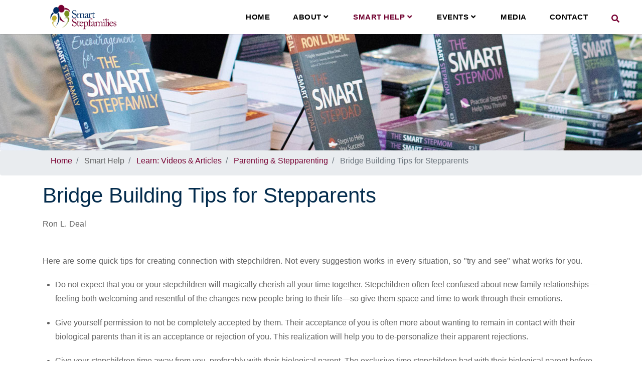

--- FILE ---
content_type: text/html; charset=utf-8
request_url: https://www.smartstepfamilies.com/smart-help/learn/parenting-stepparenting/bridge-building-tips-for-stepparents
body_size: 8997
content:
<!doctype html>
<html lang="en-us">
<head>
<script async src="https://www.googletagmanager.com/gtag/js?id=UA-25692879-1"></script>
<script>
  window.dataLayer = window.dataLayer || [];
  function gtag(){dataLayer.push(arguments);}
  gtag('js', new Date());

  gtag('config', 'UA-25692879-1');
</script>

  <base href="https://www.smartstepfamilies.com/smart-help/learn/parenting-stepparenting/bridge-building-tips-for-stepparents" />
	<meta http-equiv="content-type" content="text/html; charset=utf-8" />
	<meta name="description" content="Offers FREE articles and online support for stepparents and the blended family marriage, guidance for blended family problems or planning a blended family wedding. Become a smart stepfamily with practical book and video resources." />
	<title>Bridge Building Tips for Stepparents - Smart Stepfamilies</title>
	<link href="/templates/bluewall/favicon.ico" rel="shortcut icon" type="image/vnd.microsoft.icon" />
	<link href="/index.php?option=com_ajax&plugin=arktypography&format=json" rel="stylesheet" type="text/css" />
	<link href="https://www.smartstepfamilies.com/media/editors/arkeditor/css/squeezebox.css" rel="stylesheet" type="text/css" />
	<script src="/templates/bluewall/js/jui/jquery.min.js?c02bf5a7c8ca15eccaae74d15165e6d2" type="text/javascript"></script>
	<script src="/media/jui/js/jquery-noconflict.js?c02bf5a7c8ca15eccaae74d15165e6d2" type="text/javascript"></script>
	<script src="/templates/bluewall/js/jui/jquery-migrate.min.js?c02bf5a7c8ca15eccaae74d15165e6d2" type="text/javascript"></script>
	<script src="/media/system/js/caption.js?c02bf5a7c8ca15eccaae74d15165e6d2" type="text/javascript"></script>
	<script src="https://www.smartstepfamilies.com/media/editors/arkeditor/js/jquery.easing.min.js" type="text/javascript"></script>
	<script src="https://www.smartstepfamilies.com/media/editors/arkeditor/js/squeezebox.js" type="text/javascript"></script>
	<script type="text/javascript">
jQuery(window).on('load',  function() {
				new JCaption('img.caption');
			});(function()
				{
					if(typeof jQuery == 'undefined')
						return;
					
					jQuery(function($)
					{
						if($.fn.squeezeBox)
						{
							$( 'a.modal' ).squeezeBox({ parse: 'rel' });
				
							$( 'img.modal' ).each( function( i, el )
							{
								$(el).squeezeBox({
									handler: 'image',
									url: $( el ).attr( 'src' )
								});
							})
						}
						else if(typeof(SqueezeBox) !== 'undefined')
						{
							$( 'img.modal' ).each( function( i, el )
							{
								SqueezeBox.assign( el, 
								{
									handler: 'image',
									url: $( el ).attr( 'src' )
								});
							});
						}
						
						function jModalClose() 
						{
							if(typeof(SqueezeBox) == 'object')
								SqueezeBox.close();
							else
								ARK.squeezeBox.close();
						}
					
					});
				})();
	</script>

  <meta name="viewport" content="width=device-width, initial-scale=1.0, maximum-scale=1.0, user-scalable=0" />
  <link href="/templates/bluewall/css/bootstrap.min.css?v=2" rel="stylesheet">
  <link href="/templates/bluewall/fonts/fontawesome/css/all.min.css" rel="stylesheet">
  <link href="/templates/bluewall/css/template.css?v=1768355440" rel="stylesheet">
  <link href="/templates/bluewall/css/custom.css?v=1768355440" rel="stylesheet">
  <link rel="apple-touch-icon" sizes="57x57" href="/templates/bluewall/favicon/apple-icon-57x57.png">
  <link rel="apple-touch-icon" sizes="60x60" href="/templates/bluewall/favicon/apple-icon-60x60.png">
  <link rel="apple-touch-icon" sizes="72x72" href="/templates/bluewall/favicon/apple-icon-72x72.png">
  <link rel="apple-touch-icon" sizes="76x76"href="/templates/bluewall/favicon/apple-icon-76x76.png">
  <link rel="apple-touch-icon" sizes="114x114" href="/templates/bluewall/favicon/apple-icon-114x114.png">
  <link rel="apple-touch-icon" sizes="120x120" href="/templates/bluewall/favicon/apple-icon-120x120.png">
  <link rel="apple-touch-icon" sizes="144x144" href="/templates/bluewall/favicon/apple-icon-144x144.png">
  <link rel="apple-touch-icon" sizes="152x152" href="/templates/bluewall/favicon/apple-icon-152x152.png">
  <link rel="apple-touch-icon" sizes="180x180" href="/templates/bluewall/favicon/apple-icon-180x180.png">
  <link rel="icon" type="image/png" sizes="192x192"  href="/templates/bluewall/favicon/android-icon-192x192.png">
  <link rel="icon" type="image/png" sizes="32x32" href="/templates/bluewall/favicon/favicon-32x32.png">
  <link rel="icon" type="image/png" sizes="96x96" href="/templates/bluewall/favicon/favicon-96x96.png">
  <link rel="icon" type="image/png" sizes="16x16" href="/templates/bluewall/favicon/favicon-16x16.png">
  <link rel="manifest" href="/templates/bluewall/favicon/manifest.json">
  <meta name="msapplication-TileColor" content="#ffffff">
  <meta name="msapplication-TileImage" content="/templates/bluewall/favicon/ms-icon-144x144.png">
  <meta name="theme-color" content="#ffffff">
   
<!-- Facebook Pixel Code -->
<script>
  !function(f,b,e,v,n,t,s)
  {if(f.fbq)return;n=f.fbq=function(){n.callMethod?
  n.callMethod.apply(n,arguments):n.queue.push(arguments)};
  if(!f._fbq)f._fbq=n;n.push=n;n.loaded=!0;n.version='2.0';
  n.queue=[];t=b.createElement(e);t.async=!0;
  t.src=v;s=b.getElementsByTagName(e)[0];
  s.parentNode.insertBefore(t,s)}(window, document,'script',
  'https://connect.facebook.net/en_US/fbevents.js');
  fbq('init', '487565256643936');
  fbq('track', 'PageView');
</script>
<noscript>
  <img height="1" width="1" style="display:none" 
       src="https://www.facebook.com/tr?id=487565256643936&ev=PageView&noscript=1"/>
</noscript>
<!-- End Facebook Pixel Code -->    
  
</head>

<body class="site parenting-stepparenting ">
  <a class="skip-main" href="#main_content">Skip to main content</a>
  <header class="header-style3 bg-black-opacity-light border-none scrollHeader">
    <div class="navbar-default">
      
       <div class="container">
         <div class="row align-items-center">
           <div class="col-12 col-lg-12">
             <div class="menu_area alt-font"> 
               <nav class="navbar navbar-expand-lg navbar-light no-padding current">
                 <div class="container">
                   <a href="/" class="navbar-brand logo3"><img id="logo" src="/images/smart_step_families_logo.png" alt="logo"></a>
                                               
                 
                 <div class="navbar-toggler"></div>
                      <ul id="nav" class="navbar-nav ml-auto menu">
<li class="nav-item item-101 default"><a href="/" title="" class="nav-link">Home</a></li><li class="nav-item item-108 deeper parent dropdown"><a href="#" title="" class="nav-link dropdown-toggle parent dropdown" data-toggle="dropdown">About <i class="fas fa-angle-down"></i></a><ul class="dropdown-menu nav-child unstyled small"><li class="nav-item item-109"><a href="/about/about-ron-deal" title="" class="nav-link">About Ron Deal</a></li><li class="nav-item item-129"><a href="/about/about-smart-stepfamilies" title="" class="nav-link">About Smart Stepfamilies</a></li></ul></li><li class="nav-item item-123 active deeper parent dropdown"><a href="#" title="" class="nav-link dropdown-toggle parent dropdown" data-toggle="dropdown">Smart Help <i class="fas fa-angle-down"></i></a><ul class="dropdown-menu nav-child unstyled small"><li class="nav-item item-122 active"><a href="/smart-help/learn" title="" class="nav-link">Learn: Videos &amp; Articles</a></li><li class="nav-item item-186"><a href="https://www.familylife.com/familylifeblended/blended-families/" target="_blank" rel="noopener noreferrer" class="nav-link">Family Life Blended</a></li><li class="nav-item item-185"><a href="https://www.familylife.com/podcast/familylife-blended-podcast/" target="_blank" rel="noopener noreferrer" class="nav-link">Podcast</a></li><li class="nav-item item-321"><a href="/smart-help/preparing-to-blend" title="" class="nav-link">Preparing To Blend</a></li><li class="nav-item item-345"><a href="/smart-help/online-courses-familylife" title="" class="nav-link">Online Courses: FamilyLife</a></li><li class="nav-item item-267"><a href="https://www.stepfamilynetwork.com/" target="_blank" rel="noopener noreferrer" class="nav-link"> On-demand Workshops: Stepfamily Network</a></li><li class="nav-item item-436"><a href="https://rondeal.org/channels-resources/the-mindful-marriage-conference" target="_blank" rel="noopener noreferrer" class="nav-link">The Mindful Marriage Conference &amp; Book</a></li><li class="nav-item item-188"><a href="https://www.amazon.com/Ron-L.-Deal/e/B001IR1MA6" target="_blank" rel="noopener noreferrer" class="nav-link">Shop Ron's Books and Videos on Amazon </a></li><li class="nav-item item-184"><a href="/smart-help/social-media" title="" class="nav-link">Social Media</a></li><li class="nav-item item-187"><a href="/smart-help/clinical-ministry-training" title="" class="nav-link">Clinical &amp; Ministry Training</a></li><li class="nav-item item-169"><a href="/smart-help/marriage-family-stepfamily-statistics" title="" class="nav-link">Stepfamily Statistics</a></li><li class="nav-item item-292"><a href="/smart-help/therapy-providers" title="" class="nav-link">Find a Counselor: Recognized Providers</a></li></ul></li><li class="nav-item item-124 deeper parent dropdown"><a href="#" title="" class="nav-link dropdown-toggle parent dropdown" data-toggle="dropdown">Events <i class="fas fa-angle-down"></i></a><ul class="dropdown-menu nav-child unstyled small"><li class="nav-item item-191"><a href="/events/find-an-event" title="" class="nav-link">Find An Event</a></li><li class="nav-item item-193"><a href="https://rondeal.org/events/speaking-request" target="_blank" rel="noopener noreferrer" class="nav-link">Speaking Request</a></li></ul></li><li class="nav-item item-126"><a href="/smart-media" title="" class="nav-link">Media</a></li><li class="nav-item item-128"><a href="/contact" title="" class="nav-link">Contact</a></li></ul>
<!-- Search Link -->
<p id="search-icon"><a class="pl-4" href="#search"><i class="fas fa-search"></i> </a> <!-- Search Form --></p>

<div id="search"><span class="close">X</span>

<form action="/search" autocomplete="off" id="searchform" method="post" role="search"><input id="search_input" name="searchword" placeholder="type to search" type="search" value="" />&nbsp;</form>
</div>

                 </div>
               </nav>            
             </div>
           </div>
         </div>
       </div>
    </div>
  </header>
  <div class="banner-inner-page" style="background: url(/images/headers/smartstepfamily_books_header.jpg)no-repeat center center; background-size: cover;"></div>
<nav class="breadcrumb">
  <div class="container">
  <ol class="breadcrumb">
    
            <li class="breadcrumb-item">
                      <a itemprop="item" href="/" class="pathway">
                Home            </a>
                  </li>
              <li class="breadcrumb-item">
                        Smart Help                  </li>
              <li class="breadcrumb-item">
                      <a itemprop="item" href="/smart-help/learn" class="pathway">
                Learn: Videos &amp; Articles            </a>
                  </li>
              <li class="breadcrumb-item">
                      <a itemprop="item" href="/smart-help/learn/parenting-stepparenting" class="pathway">
                Parenting &amp; Stepparenting            </a>
                  </li>
              <li class="breadcrumb-item active">
            Bridge Building Tips for Stepparents        </li>
        </ol>
  </div>
</nav>

  <div class="container">
        <div id="main_content" class="mb-3">
              <div class="row">
          <div class="col-md-12">
            <div id="system-message-container">
	</div>
            	
		
			<div class="page-header">
					<h1>
				Bridge Building Tips for Stepparents			</h1>
									</div>
					
		
	
	
		
							
	<div class="row">
  <div class="col">
    <p class="mb-5">Ron L. Deal</p>
    <p>
      Here are some quick tips for creating connection with stepchildren. Not every suggestion works in every situation, so
      "try and see" what works for you.
    </p>
<ul class="basic-short mb-5">
  <li>
    Do not expect that you or your stepchildren will magically cherish all your time together. Stepchildren often feel
    confused about new family relationships—feeling both welcoming and resentful of the changes new people bring to
    their life—so give them space and time to work through their emotions.
  </li>
  <li>
    Give yourself permission to not be completely accepted by them. Their acceptance of you is often more about
    wanting to remain in contact with their biological parents than it is an acceptance or rejection of you. This
    realization will help you to de-personalize their apparent rejections.
  </li>
  <li>
    Give your stepchildren time away from you, preferably with their biological parent. The exclusive time
    stepchildren had with their biological parent before he or she married you came to a screeching halt after the
    wedding. Honoring your stepchildren by occasionally giving back this exclusive time in one or two hour increments.
  </li>
  <li>
    Early on, monitor[1] your stepchildren’s activities. Know what they are doing at school, church, and in
    extracurricular activities, and make it your aim to be a part. Take them to soccer practice, ask about the math test
    they studied for, and help them to learn their lines in the school play. Monitoring seeks to balance interest in the
    child without coming on too strong.
  </li>
  <li>
    Until they feel comfortable with you buffer your relationship with other people. Be involved with stepchildren
    when another family member can be present. This “group” family activity reduces the anxiety children feel with
    one-on-one time with a stepparent. Adults frequently assume that the way to get to know their stepchildren is to
    spend personal, exclusive time with them. This may be true with some stepchildren; however, most stepchildren prefer
    to not be thrown into that kind of situation until they have had time to grow comfortable with the stepparent. Honor
    that feeling until the child makes it obvious that he or she is okay with one-on-one time.
  </li>
  <li>
    Share your talents, skills, and interests with the child and become curious about theirs. If you know how to play
    the guitar and a stepchild is interested, take time to show him how. If the child is interested in a particular
    series of books or a video game, become interested and ask her to tell you about it. These shared interests become
    points of connection that strengthen trust between stepparent and stepchild. Sharing the Lord through dialogue,
    music, or church activity is another tremendous source of connection. For example, service projects are wonderful
    activities for parents and stepparents to experience together. Little brings people together like serving others in
    the name of the Lord. Discussing values through the eyes of Christ and having family devotional time can, also,
    strengthen your relationship.
  </li>
</ul>
<div class="alert alert-secondary">
  <cite class="note">
    [1] Bray, J. (1998). <em>Stepfamilies: Love, marriage, and parenting in the first decade.</em> New York: Broadway Books.
  </cite>
</div>
		<div class="moduletable">
						<hr>
<div class="alert alert-light mb-0">
    <em>
      <p>
        Ron L. Deal is Founder & President of Smart Stepfamilies™ and Director of FamilyLife Blended® for FamilyLife®. He is a bestselling author, highly sought-after speaker, and therapist specializing in marriage enrichment and blended family education. <a href="/about/about-ron-deal">Learn more here.</a>
      </p>
    </em>
</div>		</div>
	
  </div>
</div>


	
							
          </div>
        </div>
          </div>
      </div>
  
  <link href="https://cdn.jsdelivr.net/npm/bootstrap-icons@1.11.3/font/bootstrap-icons.min.css" rel="stylesheet" />
<footer class="footer-style9 bg-black-opacity-light">
<div class="container">
<div class="row" style="margin-bottom: 50px">
<div class="col-xs-12 col-sm-6 col-md-3"><a href="/"><img alt="Smart Stepfamilies" src="/images/smart_step_families_footer.png" /></a>
<address class="margin-25px-top margin-15px-bottom no-padding" style="text-align: center;">Smart Stepfamilies in cooperation with <a href="https://www.familylife.com/familylifeblended/blended-families/" target="_blank">FamilyLife Blended</a></address>
<a href="https://www.rondeal.org/" target="_blank"><img alt="Ron Deal: As for Me &amp; My House Ministries" src="/images/as_for_me_and_my_house_2.png" /></a></div>

<div class="col-12 col-sm-6 col-md-3 offset-md-1 my-5 my-md-0">
<div class="widget no-box">
<h4 class="footer-title-style10">Shop Ron's Books</h4>

<p>Ron Deal's top selling books, online articles, and media appearances make him one of the most widely read and referenced authors on blended families in North America.</p>
<br />
<a class="btn btn-block btn-primary btn-shop" href="https://www.amazon.com/Ron-L-Deal/e/B001IR1MA6" target="_blank">Shop Now On Amazon</a> <a class="btn btn-block btn-primary btn-shop" href="https://shop.familylife.com/" rel="noopener noreferrer" style="color:#fff; background-color:#006C5B;" target="_blank">Shop Now On FamilyLife</a> <a class="btn btn-block btn-primary btn-shop" href="https://www.barnesandnoble.com/s/Ron%20L.%20Deal" rel="noopener noreferrer" style="color:#fff; background-color:#346250;" target="_blank"> Shop Barnes &amp; Noble</a></div>
</div>

<div class="col-xs-12 col-sm-6 col-md-3 offset-md-1">
<div class="widget no-box">
<h4 class="footer-title-style10">Follow Us</h4>
<a class="btn btn-primary btn-social facebook-color btn-block" href="https://www.facebook.com/familylifeblended/" rel="noopener" target="_blank">FamilyLife Blended </a> <a class="btn btn-primary btn-social facebook-color btn-block" href="https://www.facebook.com/SmartStepfamilies/" rel="noopener" target="_blank"> Smart Stepfamilies </a> <a class="btn btn-primary btn-social twitter-color btn-block" href="https://x.com/RonLDeal" rel="noopener" target="_blank"> @RonLDeal </a> <a class="btn btn-primary btn-social instagram-color btn-block" href="https://www.instagram.com/ron.l.deal/" rel="noopener" target="_blank"> @RonLDeal </a> <a class="btn btn-primary btn-social instagram-color btn-block" href="https://www.instagram.com/familylifeblended/" rel="noopener" target="_blank"> FamilyLife Blended </a> <a class="btn btn-primary btn-social youtube-color btn-block" href="https://www.youtube.com/@RonandNan" rel="noopener" target="_blank"> @RonandNan </a> <a class="btn btn-primary btn-social youtube-color btn-block" href="https://www.youtube.com/user/FamilyLifeBlended" rel="noopener" target="_blank"> FamilyLife Blended </a> <a class="btn btn-primary btn-social bg-green btn-block" href="/the-occasional-update"> The Occasional Update </a></div>
</div>
</div>

<hr style="margin-top: 10px;" />
<div class="xs-font-size13">
<div class="container">
<div class="row">
<div class="col-md-8 col-12 text-center text-lg-left" style="margin-bottom: 10px;">
<p>Copyright © 2026 Smart Stepfamilies. <span class="text-nowrap">All Rights Reserved. | <a href="/privacy-policy">Privacy Policy</a></span></p>
</div>

<div class="col-md-4 col-12 text-center text-lg-right"><a href="https://www.bluewall.com/" rel="nofollow noreferrer" target="_blank"><img alt="web by bluewall" src="/images/footer_bluewall_badge.png" /></a></div>
</div>
</div>
</div>
</div>
</footer>
<!-- end footer section --><!-- end main-wrapper section --><!-- start scroll to top -->

<p><!-- end scroll to top --></p>

   <script src="/templates/bluewall/js/popper.min.js"></script>
   <script src="/templates/bluewall/js/jui/bootstrap.min.js"></script>
   <script src="/templates/bluewall/js/nav-menu.js?v=1768355440"></script>
   <script src="/templates/bluewall/js/main.js?v=1768355440"></script>
<script defer src="https://static.cloudflareinsights.com/beacon.min.js/vcd15cbe7772f49c399c6a5babf22c1241717689176015" integrity="sha512-ZpsOmlRQV6y907TI0dKBHq9Md29nnaEIPlkf84rnaERnq6zvWvPUqr2ft8M1aS28oN72PdrCzSjY4U6VaAw1EQ==" data-cf-beacon='{"version":"2024.11.0","token":"a93bd87a04024ac0b89c2d6f2e782e36","r":1,"server_timing":{"name":{"cfCacheStatus":true,"cfEdge":true,"cfExtPri":true,"cfL4":true,"cfOrigin":true,"cfSpeedBrain":true},"location_startswith":null}}' crossorigin="anonymous"></script>
</body>
</html>


--- FILE ---
content_type: text/css
request_url: https://www.smartstepfamilies.com/templates/bluewall/css/custom.css?v=1768355440
body_size: 47301
content:
@import url('https://fonts.googleapis.com/css?family=Poppins:300,400,600');
.nobr {
    white-space: nowrap;
}

.img-thumbnail {
    margin: 4px;
    border: 1px solid #ddd;
    display: block;
    padding: 0;
    box-shadow: 0 1px 3px rgba(0, 0, 0, 0.055);
    transition: all 0.2s ease-in-out 0s;
    line-height: 20px;
    border-radius: 4px;
}
/* ===================================
Default Header style
====================================== */

header{ box-shadow: 0 4px 20px rgba(0, 0, 0, 0.1); transition: all 0.5s ease 0s; position: relative; z-index: 99999; }

.navbar-brand img{ max-height: 50px; transition-duration: 0.5s; }
.navbar-header-custom{ padding: 22px 0 20px 0; }
.navbar-default{ transition: all 0.5s ease 0s; -webkit-box-shadow: 0 0 3px rgba(0, 0, 0, 0.2); -ms-box-shadow: 0 0 3px
rgba(0, 0, 0, 0.2); box-shadow: 0 0 3px rgba(0, 0, 0, 0.2); }
.navbar-default .container, .navbar-default .container-fluid{ position: relative; }
.menu_area{ position: relative; z-index: 2; }
.menu_area .navbar-brand{ transition: all 0.5s ease 0s; }

.navbar-nav li{ list-style: none; -webkit-transition: background .3s ease; -ms-transition: background .3s ease;
transition: background .3s ease; }
.navbar-nav li.has-sub > a{ position: relative; }
.navbar-nav li.has-sub a:hover{ color: #fff; }
.navbar-nav li a{ display: block; color: #9d9d9d; font-size: 13px; }
.navbar-nav > li{ margin-left: 30px; float: left; }
.navbar-nav > li.has-sub{ padding-right: 0px; }
.navbar-nav > li > a{ position: relative; display: block; font-size: 13px; font-weight: 600; padding: 21px 0.5rem;
color: #232323; letter-spacing: 0.5px; text-transform: uppercase; -webkit-transition-duration: 500ms;
-o-transition-duration: 500ms; transition-duration: 500ms; }
.navbar-nav li.current > a{ color: #3498db; }
.navbar-nav > li.has-sub > a:hover{ color: #000; }
.navbar > ul > li.has-sub > a:hover:after{ border-color: transparent #000 #000 transparent; }
.navbar > ul > li.has-sub > a:after{ position: absolute; top: 30px; right: -8px; content: ""; border-color: transparent
#232323 #232323 transparent; border-style: solid; border-width: 0 1px 1px 0; display: block; height: 6px; transform:
rotate(45deg); transition: border 0.3s ease 0s; width: 6px; }
.navbar > ul > li.current > a:after{ border-color: transparent #3498db #3498db transparent; }

.navbar-nav ul{ position: absolute; left: -9999px; }
.navbar ul ul li{ -webkit-transition: all .25s ease; -ms-transition: all .25s ease; transition: all .25s ease;
margin-bottom: 12px; padding: 0 10px; }
.navbar ul ul li:last-child{ margin-bottom: 0; }
.navbar ul ul li.active > a{ color: #fff; }
.navbar-nav li > ul{ padding: 5px 0; margin: 0 0 0 10px; background: #042C4D; min-width: 270px; text-transform:
uppercase; -webkit-box-shadow: 0px 2px 3px rgba(0, 0, 0, 0.2); -ms-box-shadow: 0px 2px 3px rgba(0, 0, 0, 0.2);
-moz-box-shadow: 0px 2px 3px rgba(0, 0, 0, 0.2); box-shadow: 0px 2px 3px rgba(0, 0, 0, 0.2); }
.navbar-nav li:hover > ul{ left: auto; }

.navbar-nav > li.has-sub > ul{ opacity: 0; margin-top: 10px; -webkit-transition: all .5s ease; -ms-transition: all .5s
ease; -moz-transition: all .5s ease; -o-transition: all .5s ease; transition: all .5s ease; }
.navbar-nav > li.has-sub:hover > ul{ margin-top: 0; opacity: 1; }
.navbar-nav > li.has-sub:last-child:hover ul{ left: inherit; right: 0; }
.navbar li > ul ul{ margin-top: -39px; margin-left: 200px; min-width: 200px; }
.navbar li > ul ul ul{ margin-left: 175px; min-width: 130px; }
.navbar ul ul li:last-child > a, .navbar ul ul li.last-item > a{ border-bottom: 0; }
.navbar ul ul li.has-sub > a:after{ position: absolute; top: 12px; right: -3px; width: 8px; height: 2px; display: block;
background: #9d9d9d; content: ""; }
.navbar ul ul li.has-sub > a:before{ position: absolute; top: 9px; right: 0; display: block; width: 2px; height: 8px;
background: #9d9d9d; content: ''; -webkit-transition: all .25s ease; -ms-transition: all .25s ease; transition: all
0.25s ease; }
.navbar ul ul > li.has-sub:hover > a:before{ top: 17px; height: 0; }

/* atribute navigation */
.attr-nav{ float: right; margin-left: 11px; margin-right: -15px; }
.attr-nav .dropdown-toggle:after{ content: none; }
.attr-nav > ul{ padding: 0; margin: 0 0 -5px 0; list-style: none; display: inline-block; }
.attr-nav > ul > li{ float: left; display: block; }
.attr-nav > ul > li > a{ color: #232323; display: block; padding: 21px 12px; position: relative; }
.attr-nav > ul > li > a span.badge{ position: absolute; top: 50%; margin-top: -15px; right: 5px; font-size: 10px;
padding: 2px 0 0 1px; width: 15px; height: 15px; color: #fff; border-radius: 15px; line-height: 12px; font-weight: 400;
}
.attr-nav > ul > li.dropdown ul.dropdown-menu{ position: absolute; border: none; border-radius: 0; padding: 0;
background: #232323; min-width: 225px; margin: 10px 0 0 10px; -webkit-box-shadow: 0px 2px 3px rgba(0, 0, 0, 0.2);
-ms-box-shadow: 0px 2px 3px rgba(0, 0, 0, 0.2); -moz-box-shadow: 0px 2px 3px rgba(0, 0, 0, 0.2); box-shadow: 0px 2px 3px
rgba(0, 0, 0, 0.2); -webkit-transition: all .5s ease; -ms-transition: all .5s ease; -moz-transition: all .5s ease;
-o-transition: all .5s ease; transition: all .5s ease; }

.attr-nav ul.cart-list{ padding: 0; width: 250px; }
.attr-nav ul.cart-list > li{ position: relative; border-bottom: solid 1px #323232; padding: 15px; margin: 0; }
.attr-nav ul.cart-list > li:last-child, .attr-nav ul.cart-list > li:nth-last-child(2){ border-bottom: none; }
.attr-nav ul.cart-list > li > a.photo{ padding: 0; margin-right: 15px; float: left; width: 50px; height: 50px; }
.navbar ul.cart-list > li img{ width: 50px; height: 50px; border: 1px solid #323232; display: inline-block; }
.navbar ul.cart-list > li > h6{ margin: 0; font-size: 12px; display: inline-block; }
.navbar ul.cart-list > li > h6 a{ color: #9d9d9d; padding: 0; }
.navbar ul.cart-list > li > h6 a:hover{ color: #fff; }
.navbar ul.cart-list > li > h6 > a.photo{ padding: 0; display: block; }
.navbar ul.cart-list > li > p{ margin-bottom: 0; font-size: 12px; color: #f5f5f5; }
.navbar ul.cart-list > li.total{ padding: 15px; border: none; display: inline-block; width: 100%; vertical-align: top; }
.navbar ul.cart-list > li.total > .butn{ float: right; width: auto; }
.navbar ul.cart-list > li .price{ font-weight: 500; }
.navbar ul.cart-list > li.total > span{ padding-top: 4px; color: #fff; padding-left: 5px; font-size: 14px; display:
inline-block; }

/* top search */
.top-search{ padding: 10px 0; display: none; }
.top-search input.form-control{ background-color: transparent; border: none; -moz-box-shadow: 0px 0px 0px;
-webkit-box-shadow: 0px 0px 0px; -o-box-shadow: 0px 0px 0px; box-shadow: 0px 0px 0px; color: #fff; height: 40px;
padding: 0 15px; }
.top-search input.form-control::placeholder{ color: #f1f1f1; opacity: 1; }
.top-search input.form-control::-ms-input-placeholder, .top-search input.form-control::-moz-input-placeholder{ color:
#f1f1f1; }
.top-search .input-group-addon{ background-color: transparent; border: none; color: #fff; padding-left: 0;
padding-right: 0; line-height: 36px; font-size: 16px; }
.top-search .input-group-addon.close-search{ cursor: pointer; }

/* top search */
.top-search.white { background: #fff; }
.top-search.white input.form-control{ color: #232323; }
.top-search.white input.form-control::placeholder{ color: #6f6f6f; opacity: 1; }
.top-search.white input.form-control::-ms-input-placeholder, .header-style6 .top-search
input.form-control::-moz-input-placeholder{ color: #6f6f6f; }
.top-search.white .input-group-addon{ color: #232323; }

/* Responsive CSS */
@media screen and (min-width: 992px){

/* ===================================
Default Header style
====================================== */

header.scrollHeader .navbar-default{ position: fixed; top: 0; z-index: 99; width: 100%; background: #fff; left: 0;
transition: all 0.2s ease 0s; -webkit-box-shadow: 0 0 3px rgba(0, 0, 0, 0.2); -ms-box-shadow: 0 0 3px rgba(0, 0, 0,
0.2); box-shadow: 0 0 3px rgba(0, 0, 0, 0.2); }
.wrapper-boxed .scrollHeader .navbar-default{ left: 0; margin: 0 auto; max-width: 1200px; right: 0; }
.scrollHeader .navbar-header-custom{ padding: 10px 0; transition-duration: 0.5s; }
.navbar-nav .megamenu{ margin: 0; padding: 30px 15px; right: 0; width: 100%; }
.navbar .megamenu > li{ margin: 0; float: left; }
.navbar .sub-title{ color: #fff; }
.megamenu > li > ul{ left: 0; margin: 0; min-width: auto; position: static; width: 100%; }
.navbar .megamenu li > ul{ margin: 0; min-width: auto; padding: 0; -webkit-box-shadow: none; -ms-box-shadow: none;
-moz-box-shadow: none; box-shadow: none; }
.navbar .megamenu ul li{ padding: 0; }
.navbar .megamenu li.has-sub > a:after, .navbar .megamenu li.has-sub > a:before{ background: none; }
.navbar-light .navbar-nav .nav-link { color: #fff; }
.navbar-light .navbar-nav .active > .nav-link { color: #70002f; }
.scrollHeader .navbar-light .navbar-nav .nav-link { color: #000; }
.scrollHeader .navbar-light .navbar-nav .active > .nav-link { color: #70002f; }
.scrollHeader .navbar-light .navbar-nav .nav-link { font-size: 15px; }
.scrollHeader .nav-child .nav-item a.nav-link { color: #fff !important; font-size: 12px !important; padding: 3px !important; margin: 3px !important; line-height: 15px !important; }
.navbar-light .navbar-nav .nav-link { font-size: 15px; }
/* atribute navigation */
.scrollHeader .attr-nav > ul > li > a{ padding: 21px 12px; }
.attr-nav > ul > li.dropdown ul.dropdown-menu{ visibility: hidden; top: 66px; border-radius: 0; opacity: 0; left:
-225px; }
.attr-nav > ul > li.dropdown:hover ul.dropdown-menu{ margin-top: 0; opacity: 1; visibility: visible; }
.scrollHeader .attr-nav > ul > li.dropdown ul.dropdown-menu{ top: 67px; }

/* ===================================
Header style01
====================================== */

.header-style1 { box-shadow: none; }
.header-style1 #top-bar { background: none; border-bottom: 1px solid rgba(255, 255, 255, 0.2); }
.header-style1 { position: absolute; left: 0; width: 100%; }
.header-style1 .navbar-default{ -webkit-box-shadow: none; -ms-box-shadow: none; box-shadow: none; }

.header-style1 .navbar-nav li.has-sub a:hover{ color: #fff; }
.header-style1 .navbar-nav > li > a{ color: #fff; }
.header-style1 .navbar-nav li.current > a{ color: #3498db; }
.header-style1 .navbar-nav > li.has-sub > a:hover{ color: #fff; }
.header-style1 .navbar > ul > li.has-sub > a:hover:after{ border-color: transparent #fff #fff transparent; }
.header-style1 .navbar > ul > li.has-sub > a:after{ border-color: transparent #fff #fff transparent; }
.header-style1 .navbar > ul > li.current > a:after{ border-color: transparent #3498db #3498db transparent; }

.header-style1.scrollHeader .navbar-nav > li > a { color: #232323; }
.header-style1.scrollHeader .navbar-nav > li.has-sub > a:hover { color: #000; }
.header-style1.scrollHeader .navbar > ul > li.has-sub > a:after { border-color: transparent #232323 #232323 transparent;
}
.header-style1.scrollHeader .navbar-nav li.current > a{ color: #3498db; }
.header-style1.scrollHeader .navbar-nav li.current > a:hover{ color: #3498db; }
.header-style1.scrollHeader .navbar > ul > li.current > a:after{ border-color: transparent #3498db #3498db transparent;
}

/* atribute navigation */
.header-style1 .attr-nav > ul > li > a{ color: #fff; }
.header-style1.scrollHeader .attr-nav > ul > li > a{ color: #232323; }

/* ===================================
Header style02
====================================== */

.header-style2 { box-shadow: none; position: absolute; left: 0; width: 100%; }
.header-style2 #top-bar { background: none; border-bottom: 1px solid rgba(255, 255, 255, 0.35); }
.header-style2 .navbar-default{ -webkit-box-shadow: none; -ms-box-shadow: none; box-shadow: none; border-bottom: 1px
solid rgba(255,255,255,0.2); }
.header-style2 .navbar-header-custom { border-right: 1px solid rgba(255,255,255,0.2); padding: 17px 0 15px 0; }

.header-style2 .navbar-nav li a { color: #6f6f6f; }
.header-style2 .navbar-nav > li > a { font-size: 13px; color: #fff; }
.header-style2 .navbar-nav li > ul { background: #fff; }
.header-style2 .navbar ul ul li.active > a { color: #232323; }
.header-style2 .navbar-nav li.has-sub a:hover{ color: #232323; }
.header-style2 .navbar-nav li.current > a{ color: #3498db; }
.header-style2 .navbar .sub-title { color: #232323; }
.header-style2 .navbar-nav > li.has-sub > a:hover{ color: #fff; }
.header-style2 .navbar > ul > li.has-sub > a:after { top: 29px; }
.header-style2 .navbar > ul > li.has-sub > a:hover:after{ border-color: transparent #fff #fff transparent; }
.header-style2 .navbar > ul > li.has-sub > a:after{ border-color: transparent #fff #fff transparent; }
.header-style2 .navbar > ul > li.current > a:after{ border-color: transparent #3498db #3498db transparent; }

.header-style2.scrollHeader .navbar-default { border-bottom: none; }
.header-style2.scrollHeader .navbar-header-custom { padding: 10px 0 10px 0; border-right: 1px solid rgba(0,0,0,0.1); }
.header-style2.scrollHeader .navbar-nav > li > a { color: #232323; }
.header-style2.scrollHeader .navbar-nav > li.has-sub > a:hover { color: #000; }
.header-style2.scrollHeader .navbar > ul > li.has-sub > a:after { border-color: transparent #232323 #232323 transparent;
}
.header-style2.scrollHeader .navbar-nav li.current > a{ color: #3498db; }
.header-style2.scrollHeader .navbar-nav li.current > a:hover{ color: #3498db; }
.header-style2.scrollHeader .navbar > ul > li.current > a:after{ border-color: transparent #3498db #3498db transparent;
}

/* atribute navigation */
.header-style2 .attr-nav { border-left: 1px solid rgba(255,255,255,0.2); }
.header-style2.scrollHeader .attr-nav { border-left: 1px solid rgba(0,0,0,0.1); }
.header-style2.scrollHeader .attr-nav > ul > li > a{ color: #232323; padding: 20px 15px; }
.header-style2 .attr-nav > ul > li.dropdown ul.dropdown-menu { background: #fff; }
.header-style2 .attr-nav ul.cart-list > li { border-bottom: 1px solid #dcdcdc; }
.header-style2 .attr-nav ul.cart-list > li.total { border: none; }
.header-style2 .navbar ul.cart-list > li > h6 a { color: #6f6f6f; }
.header-style2 .navbar ul.cart-list > li > h6 a:hover { color: #232323; }
.header-style2 .navbar ul.cart-list > li > p { color: #232323; }
.header-style2 .navbar ul.cart-list > li img { border:1px solid #c5c5c5; }
.header-style2 .attr-nav > ul { padding: 0 15px; }
.header-style2 .attr-nav > ul > li > a{ color: #fff; padding: 29px 15px; }
.header-style2.scrollHeader .attr-nav > ul > li.dropdown ul.dropdown-menu { top: 65px; }
.header-style2 .attr-nav > ul > li.dropdown ul.dropdown-menu { left: -215px; }

/* ===================================
Header style03
====================================== */
.header-style3 { box-shadow: none; position: absolute; left: 0; width: 100%; background: linear-gradient(180deg,
rgba(0,0,0,0.2) 20%, rgba(232,232,232,0) 100%); border-bottom: 2px solid rgba(52, 152, 219,0.9); }
.header-style3 .navbar-header-custom { padding: 12px 0 10px; }
.header-style3 .navbar-default { -webkit-box-shadow: none; -ms-box-shadow: none; box-shadow: none; }

/* ===================================
Header style04
====================================== */
.header-style4 { box-shadow: none; }
header.header-style4.scrollHeader .navbar-default { position: relative; transition: all 0s ease 0s; }
header.header-style4 .menu_area { background: #f5f5f5; border-top: 1px solid #e4e4e4; border-bottom: 1px solid #e4e4e4;
}
.header-style4 .navbar-default { box-shadow: none; }

.header-style4 .navbar-nav > li:first-child { margin-left: 0; }
.header-style4 .navbar-brand img { transition: all 0s ease 0s; }

.header-style4 .navbar-nav li a { color: #6f6f6f; }
.header-style4 .navbar-nav > li > a { font-size: 13px; color: #6f6f6f; }
.header-style4 .navbar-nav li > ul { background: #fff; }
.header-style4 .navbar ul ul li.active > a { color: #232323; }
.header-style4 .navbar-nav li.has-sub a:hover{ color: #232323; }
.header-style4 .navbar-nav li.current > a{ color: #3498db; }
.header-style4 .navbar .sub-title { color: #232323; }
.header-style4 .navbar-nav > li.has-sub > a:hover{ color: #232323; }
.header-style4 .navbar > ul > li.has-sub > a:after { top: 29px; }
.header-style4 .navbar > ul > li.has-sub > a:hover:after{ border-color: transparent #232323 #232323 transparent; }
.header-style4 .navbar > ul > li.has-sub > a:after{ border-color: transparent #6f6f6f #6f6f6f transparent; }
.header-style4 .navbar > ul > li.current > a:after{ border-color: transparent #3498db #3498db transparent; }

.header-style4 .attr-nav > ul > li > a { color: #6f6f6f; }
.header-style4 .attr-nav > ul > li > a:hover { color: #232323; }
.header-style4 .attr-nav .cart-search { border-right: 1px solid #e0e0e0; padding-right: 15px; margin-right: 15px;
vertical-align: middle; margin-bottom: 0; }
.header-style4 .attr-nav > ul { float: none; margin: 0; }
.header-style4 .top-social-icon { vertical-align: middle; }
.header-style4 .attr-nav .top-social-icon > li:first-child > a { padding-left: 0; }
.header-style4 .attr-nav .top-social-icon > li > a { padding: 5px; }

/* ===================================
Header style05
====================================== */
.header-style5 #top-bar { background: #3498db; }
.header-style5 #top-bar i { color: #fff; }

/* ===================================
Header style06
====================================== */
.header-style6 { box-shadow: none; position: absolute; left: 0; width: 100%; }
.header-style6 .navbar-header-custom { padding: 17px 0 15px 0; }
.header-style6 .navbar-default{ background: rgba(52, 152, 219,0.85); -webkit-box-shadow: none; -ms-box-shadow: none;
box-shadow: none; }

.header-style6 .navbar-nav li.has-sub a:hover{ color: #fff; }
.header-style6 .navbar-nav > li > a{ color: #fff; }
.header-style6 .navbar-nav li.current > a{ color: #fff; font-weight: 700; }
.header-style6 .navbar-nav > li.has-sub > a:hover{ color: #fff; }
.header-style6 .navbar > ul > li.has-sub > a:hover:after{ border-color: transparent #fff #fff transparent; }
.header-style6 .navbar > ul > li.has-sub > a:after{ border-color: transparent #fff #fff transparent; }
.header-style6 .navbar > ul > li.current > a:after{ border-color: transparent #fff #fff transparent; }

.header-style6.scrollHeader .navbar-header-custom { padding: 10px 0; }
.header-style6.scrollHeader .navbar-default { background: #3498db; }
.header-style6.scrollHeader .navbar-nav > li > a { color: #fff; }
.header-style6.scrollHeader .navbar-nav > li.has-sub > a:hover { color: #fff; }
.header-style6.scrollHeader .navbar > ul > li.has-sub > a:after { border-color: transparent #fff #fff transparent; }
.header-style6.scrollHeader .navbar-nav li.current > a{ color: #fff; font-weight: 700; }
.header-style6.scrollHeader .navbar-nav li.current > a:hover{ color: #fff; }
.header-style6.scrollHeader .navbar > ul > li.current > a:after{ border-color: transparent #fff #fff transparent; }

/* atribute navigation */
.header-style6 .attr-nav > ul > li > a{ color: #fff; }
.header-style6 .attr-nav > ul > li > a span.badge { background: #232323; color: #fff; }
.header-style6.scrollHeader .attr-nav > ul > li > a{ color: #fff; }

/* ===================================
Header style07
====================================== */

.header-style7 { box-shadow: none; position: absolute; left: 0; width: 100%; }
.header-style7 #top-bar { background: none; border-bottom: 1px solid rgba(255, 255, 255, 0.2); }
.header-style7 .navbar-default{ -webkit-box-shadow: none; -ms-box-shadow: none; box-shadow: none; }

.header-style7 .navbar-nav li.current > a { color: #000; }
.header-style7 .navbar-nav li a { color: #6f6f6f; }
.header-style7 .navbar-nav > li > a { font-size: 13px; color: #fff; }
.header-style7 .navbar-nav li > ul { background: #fff; }
.header-style7 .navbar ul ul li.active > a { color: #232323; }
.header-style7 .navbar-nav li.has-sub a:hover{ color: #232323; }
.header-style7 .navbar-nav > li.current > a{ color: rgba(255,255,255,0.8); }
.header-style7 .navbar .sub-title { color: #232323; }
.header-style7 .navbar-nav > li.has-sub > a:hover{ color: #fff; }
.header-style7 .navbar > ul > li.has-sub > a:hover:after{ border-color: transparent #fff #fff transparent; }
.header-style7 .navbar > ul > li.has-sub > a:after{ border-color: transparent #fff #fff transparent; }
.header-style7 .navbar > ul > li.current > a:after{ border-color: transparent rgba(255,255,255,0.8)
rgba(255,255,255,0.8) transparent; }

.header-style7.scrollHeader .navbar-nav > li > a { color: #232323; }
.header-style7.scrollHeader .navbar-nav > li.has-sub > a:hover { color: #000; }
.header-style7.scrollHeader .navbar > ul > li.has-sub > a:after { border-color: transparent #232323 #232323 transparent;
}
.header-style7.scrollHeader .navbar-nav li.current > a{ color: #000; }
.header-style7.scrollHeader .navbar-nav li.current > a:hover{ color: #000; }
.header-style7.scrollHeader .navbar > ul > li.current > a:after{ border-color: transparent #000 #000 transparent; }

/* atribute navigation */
.header-style7 .attr-nav > ul > li > a{ color: #fff; }
.header-style7 .attr-nav > ul > li > a span.badge { background: #232323; color: #fff; }
.header-style7.scrollHeader .attr-nav > ul > li > a{ color: #232323; }

/* ===================================
Menu area light
====================================== */
.menu_area-light .navbar-nav li a { color: #6f6f6f; }
.menu_area-light .navbar-nav > li > a { font-size: 13px; color: #fff; }
.menu_area-light .navbar-nav li > ul { background: #fff; }
.menu_area-light .navbar ul ul li.active > a { color: #232323; }
.menu_area-light .navbar-nav li.has-sub a:hover{ color: #232323; }
.menu_area-light .navbar-nav li.current > a{ color: #3498db; }
.menu_area-light .navbar .sub-title { color: #232323; }
.menu_area-light .navbar-nav > li.has-sub > a:hover{ color: #fff; }
.menu_area-light .navbar > ul > li.has-sub > a:hover:after{ border-color: transparent #fff #fff transparent; }
.menu_area-light .navbar > ul > li.has-sub > a:after{ border-color: transparent #fff #fff transparent; }
.menu_area-light .navbar > ul > li.current > a:after{ border-color: transparent #3498db #3498db transparent; }

.menu_area-light.scrollHeader .navbar-nav > li > a { color: #232323; }
.menu_area-light.scrollHeader .navbar-nav > li.has-sub > a:hover { color: #000; }
.menu_area-light.scrollHeader .navbar > ul > li.has-sub > a:after { border-color: transparent #232323 #232323
transparent; }
.menu_area-light.scrollHeader .navbar-nav li.current > a{ color: #3498db; }
.menu_area-light.scrollHeader .navbar-nav li.current > a:hover{ color: #3498db; }
.menu_area-light.scrollHeader .navbar > ul > li.current > a:after{ border-color: transparent #3498db #3498db
transparent; }

}

@media screen and (max-width: 1199px){
.navbar-nav > li{ margin-left: 5px; }
}

@media screen and (max-width: 991px){

/* ===================================
Default Header style
====================================== */

.navbar-header-custom{ padding: 4px 0 8px; }
.menu_area .navbar-brand{ margin-top: 6px; }

.navbar-nav li > ul{ -webkit-box-shadow: none; -ms-box-shadow: none; -moz-box-shadow: none; box-shadow: none; }
.navbar-nav > li.has-sub > ul{ opacity: 1; margin: 0; -webkit-box-shadow: none; -ms-box-shadow: none; -moz-box-shadow:
none; box-shadow: none; -webkit-transition: all 0s ease; -ms-transition: all 0s ease; -moz-transition: all 0s ease;
-o-transition: all 0s ease; transition: all 0s ease; }
.navbar li > ul ul{ margin: 0; min-width: auto; }
.navbar-nav > li{ padding-left: 25px; }
.navbar-nav > li > a{ padding: 10px 20px; color: #232323; }
.navbar-nav > li > a:hover{ opacity: 1; }
.navbar-nav li.has-sub a:hover{ color: #232323; }
.navbar ul ul li.active > a{ color: #000; }
.navbar .sub-title { color: #232323; }

.navbar-nav{ background: #fff; -webkit-box-shadow: 0 2px 3px rgba(0, 0, 0, 0.2); -ms-box-shadow: 0 2px 3px rgba(0, 0, 0,
0.2); -moz-box-shadow: 0 2px 3px rgba(0, 0, 0, 0.2); box-shadow: 0 2px 3px rgba(0, 0, 0, 0.2); position: absolute; top:
71px; left: 0; width: 100%; transition-duration: 0; -ms-transition-duration: 0; -moz-transition-duration: 0;
-webkit-transition-duration: 0; -o-transition-duration: 0; width: 100%; display: none; transition: none; -ms-transition:
none; -moz-transition: none; -webkit-transition: none; -o-transition: none; }
.navbar-nav li.active > a{ opacity: 1; }
.navbar-nav ul{ width: 100%; display: none; transition: none; -ms-transition: none; -moz-transition: none;
-webkit-transition: none; -o-transition: none; }
.navbar-nav li{ width: 100%; border-top: 1px solid #e6e6e6; position: relative; padding-left: 0px; margin: 0; }
.navbar-nav ul li:hover{ background: #f5f5f5; }
.navbar-nav ul ul li{ height: auto; }
.navbar-nav li:hover > ul > li{ height: auto; }

.navbar ul li a{ width: 100%; border-bottom: 0; }
.navbar ul ul{ position: relative; left: 0; width: 100%; margin: 0; text-align: left; background: #042C4D; padding: 0;
padding-left: 0px !important; }
.navbar ul ul li{ margin-bottom: 0; padding: 0; border-color: #e6e6e6; }
.navbar ul ul li a{ width: 100%; border-bottom: 0; color: #616161; background: none; padding: 8px 30px; }
.navbar ul ul ul li a{ padding-left: 45px; }
.navbar > ul > li{ float: none; }
.navbar-nav ul ul{ position: relative; left: 0; width: 100%; margin: 0; text-align: left; background: #f5f5f5; padding:
0; }

.navbar > ul > li.has-sub > a:after, .navbar > ul > li.has-sub > a:before{ display: none; }
.navbar ul ul > li.has-sub > a:after, .navbar ul ul > li.has-sub > a:before{ display: none; }
.navbar-nav ul ul ul li.active a{ border-left: none; }
.navbar-nav > ul > li.has-sub > ul > li.active > a, .navbar-nav > ul ul > li.has-sub > ul > li.active > a{ border-top:
none; }
.navbar li > ul ul ul{ margin-left: 0; background: #fff; }
.navbar ul ul ul ul li a{ padding-left: 55px; }
.navbar-nav .has-sub .has-sub .submenu-button{ height: 40px; }
.navbar-nav .has-sub .has-sub .submenu-button:after{ top: 19px; }
.navbar-nav .has-sub .has-sub .submenu-button:before{ top: 16px; }

.navbar-toggler{ background: #232323; width: 50px; height: 45px; padding: 0; border-radius: 0; position: absolute;
right: 0; top: 13px; cursor: pointer; z-index: 12399994; border: none; }
.navbar-toggler:after{ position: absolute; top: 22px; right: 15px; display: block; height: 8px; width: 20px; border-top:
2px solid #fff; border-bottom: 2px solid #fff; content: ""; }
.navbar-toggler:before{ -webkit-transition: all .3s ease; -ms-transition: all .3s ease; transition: all .3s ease;
position: absolute; top: 16px; right: 15px; display: block; height: 2px; width: 20px; background: #fff; content: ""; }
.navbar-toggler.menu-opened:after{ -webkit-transition: all .3s ease; -ms-transition: all .3s ease; transition: all .3s
ease; top: 23px; border: 0; height: 2px; width: 19px; background: #fff; -webkit-transform: rotate(45deg);
-moz-transform: rotate(45deg); -ms-transform: rotate(45deg); -o-transform: rotate(45deg); transform: rotate(45deg); }
.navbar-toggler.menu-opened:before{ top: 23px; background: #fff; width: 19px; -webkit-transform: rotate(-45deg);
-moz-transform: rotate(-45deg); -ms-transform: rotate(-45deg); -o-transform: rotate(-45deg); transform: rotate(-45deg);
}
.navbar-nav .submenu-button{ display: none; position: absolute; z-index: 99; right: 0; top: 0; height: 44px; width:
100%; cursor: pointer; }
.navbar-nav .submenu-button:after{ position: absolute; top: 21px; right: 17px; width: 8px; height: 2px; display: none;
background: #232323; content: ""; }
.navbar-nav .submenu-button:before{ position: absolute; top: 18px; right: 20px; display: none; width: 2px; height: 8px;
background: #232323; content: ""; }
.navbar-nav .has-sub.active > .submenu-button:before{ display: none; }

/* atribute navigation */
.attr-nav{ float: left; }
.attr-nav > ul > li{ display: inline-block; }
.attr-nav > ul > li.dropdown ul.dropdown-menu{ left: -193px; top: 38px; display: none !important; }
.attr-nav > ul > li.dropdown.show ul.dropdown-menu{ display: block !important; }
.attr-nav > ul > li > a{ padding: 0; }
.attr-nav > ul > li > a span.badge { right: -8px; }

/* ===================================
Header style03
====================================== */
.header-style3 { box-shadow: none; position: absolute; left: 0; width: 100%; background: rgba(255, 255, 255, 1) none
repeat scroll 0 0; border-bottom: 2px solid rgba(52, 152, 219, 0.9); }
.header-style3 .navbar-default{ -webkit-box-shadow: none; -ms-box-shadow: none; box-shadow: none; }

.sub-menu li {
padding-right: 30px;
}
.navbar-light .navbar-nav .nav-link {
padding-left: 25px;
}

}
/* theme color and basic options */
a:hover, a:active {
color: #042C4D;
text-decoration: none; }

.bg-theme {
background-color: #042C4D; }
.bg-theme-alt {
background-color: #770032; }
.bg-light-sky {
background-color: #e7efff; }

.bg-theme-90 {
background: rgba(42, 138, 226, 0.9); }

.bg-theme-80 {
background: rgba(42, 138, 226, 0.8); }

.theme-overlay[data-overlay-dark]:before {
background: #778E1D; }

.text-theme-color {
color: #778E1D; }
.bg-green {
    background: #778E1D;
}
.text-content-big p {
font-weight: 400;
line-height: 200%;
margin-bottom: 25px;
font-size: 15px; }

.shadow-primary {
-moz-box-shadow: 0 20px 40px rgba(0, 0, 0, 0.2);
-ms-box-shadow: 0 20px 40px rgba(0, 0, 0, 0.2);
-webkit-box-shadow: 0 20px 40px rgba(0, 0, 0, 0.2);
-o-box-shadow: 0 20px 40px rgba(0, 0, 0, 0.2);
box-shadow: 0 20px 40px rgba(0, 0, 0, 0.2); }

.red {
color: red; }

.line-through {
text-decoration: line-through; }

input, textarea, select {
border: 2px solid rgba(0, 0, 0, 0.1); }

input:focus, textarea:focus, select:focus {
border: 2px solid rgba(0, 0, 0, 0.5); }

.bg-container {
background: url(../img/bg/bg-pattern.png) no-repeat;
position: absolute;
left: 8%;
top: 6%;
width: 100%;
background-size: auto auto;
height: 100%; }

.readmore {
font-weight: 700;
transition: all 0.3s ease;
-moz-transition: all 0.3s ease;
-webkit-transition: all 0.3s ease;
-ms-transition: all 0.3s ease;
-o-transition: all 0.3s ease; }
.readmore:after {
content: '\f105';
font-size: 16px;
vertical-align: top;
font-family: Font Awesome\ 5 Free;
padding-left: 8px;
vertical-align: middle; }
.readmore:hover {
color: #042C4D; }

.left-title {
position: relative; }
.left-title:before {
content: "";
background: #042C4D;
width: 15px;
height: 2px;
display: inline-block;
vertical-align: middle;
margin-top: -4px;
margin-right: 10px; }
.left-title.white:before {
background: #fff; }

.clearfix {
clear: both; }

.select-departments .dropdown {
display: none; }
.select-departments .dropdown.current {
display: block;
z-index: 999999; }

@media screen and (max-width: 1599px) {
.bg-container {
left: 5%; } }
@media screen and (max-width: 1399px) {
.bg-container {
left: 0; } }
@media screen and (max-width: 1199px) {
.bg-container {
left: 0;
top: 0; } }
@media screen and (max-width: 991px) {
.sm-center-col {
float: none;
margin-left: auto;
margin-right: auto; }

.bg-container {
background-repeat: repeat; } }
@media screen and (max-width: 767px) {
.xs-center-col {
float: none;
margin-left: auto;
margin-right: auto; }

.xs-no-padding-left {
border-left: none !important; } }
@media screen and (max-width: 575px) {
.mobile-margin-15px-bottom {
margin-bottom: 15px !important; }

.mobile-margin-20px-bottom {
margin-bottom: 20px !important; }

.mobile-margin-25px-bottom {
margin-bottom: 25px !important; }

.mobile-padding-15px-bottom {
padding-bottom: 15px !important; }

.mobile-padding-20px-bottom {
padding-bottom: 20px !important; }

.mobile-padding-25px-bottom {
padding-bottom: 25px !important; }

.bg-container {
top: 0; } }
/* scroll to top */
.scroll-to-top {
font-size: 20px;
text-align: center;
color: #fff;
text-decoration: none;
position: fixed;
bottom: 20px;
right: 20px;
display: none;
border-radius: 50%;
background: #000;
border: 1px solid #2a2a2a;
width: 35px;
height: 35px;
line-height: 30px;
z-index: 9999;
outline: 0;
-webkit-transition: all .3s ease;
-moz-transition: all .3s ease;
-o-transition: all .3s ease;
-ms-transition: all .3s ease; }
.scroll-to-top i {
color: #fff; }
.scroll-to-top:hover {
color: #232323;
background: #fff; }
.scroll-to-top:hover i {
color: #232323; }
.scroll-to-top:visited {
color: #232323;
text-decoration: none; }

/* spacing between columns*/
.half-gutter {
margin: 0 -8px; }
.half-gutter > [class*="col-"] {
padding: 7px; }

/* primary listing */
.primary-list {
padding-left: 0; }
.primary-list li {
font-size: 14px;
font-weight: 500;
margin-top: 15px;
list-style-type: none;
color: #222; }
.primary-list li i {
color: #042C4D;
padding-right: 10px; }

/* list style1 */
.list-style1 {
list-style: none;
margin: 0 0 30px 0;
padding: 0; }
.list-style1 li {
position: relative;
padding: 0 0 14px 40px;
margin: 0 0 14px 0;
border-bottom: 1px solid rgba(0, 0, 0, 0.08); }
.list-style1 li span {
position: absolute;
top: 3px;
right: 0; }
.list-style1 li:last-child {
border-bottom: none;
padding-bottom: 0;
margin-bottom: 0; }
.list-style1 li:before {
content: ""; }
.list-style1 li i {
color: #042C4D;
font-size: 12px;
background: rgba(42, 138, 226, 0.1);
margin-right: 12px;
border-radius: 30px;
padding: 6px;
position: absolute;
left: 0;
top: 2px;
line-height: 12px; }

/* list style2 */
.list-style2 {
list-style: none;
margin: 0;
padding: 0; }
.list-style2 li {
margin-bottom: 25px;
box-shadow: 0px 10px 30px 0px rgba(50, 50, 50, 0.16);
background: #fff;
padding: 20px 25px; }
.list-style2 li:last-child {
margin-bottom: 0; }
.list-style2 li span {
display: inline-block;
max-width: 50px;
width: 100%;
vertical-align: top;
font-size: 42px;
line-height: 40px;
font-weight: 700;
color: rgba(0, 0, 0, 0.1);
text-align: right; }
.list-style2 li p {
display: inline-block;
margin-bottom: 0;
max-width: 350px;
width: 100%;
vertical-align: top;
padding-left: 25px; }

@media screen and (max-width: 1199px) {
.list-style2 li {
margin-bottom: 20px;
padding: 20px 10px; }
.list-style2 li p {
max-width: 325px; }
.list-style2 li span {
font-size: 40px; } }
@media screen and (max-width: 575px) {
.list-style2 li p {
max-width: 220px;
padding-left: 20px; } }
/* list style16 */
.list-style-16 li:after {
color: #042C4D; }
/* list group light */
.list-group-light {
background: #F1F1F1;
}
/* custom lists */
.cities {
font-size: 16px !important;
line-height: 75% !important;
}
.basic li {
list-style: disc !important;
margin-left: 40px;
line-height: 250%;
}
.basic-short li {
list-style: disc !important;
margin-left: 40px;
line-height: 180%;
margin-bottom: 20px;
}
.basic-short-nested li {
list-style: circle !important;
margin-left: 40px;
line-height: 180%;
margin-bottom: 20px;
}
.basic-short ol li {
list-style: decimal !important;
}
.spaced-li li {
margin-top: 18px;
}
/* button style */
.butn {
background: #232323;
color: #fff;
text-align: center;
border-radius: 2px;
padding: 12px 30px;
line-height: normal;
font-weight: 500;
text-transform: none !important;
position: relative;
z-index: 9999;
display: inline-block;
white-space: nowrap;
border: none;
cursor: pointer; }
.butn span {
z-index: 9;
position: relative; }
.butn:hover {
color: #fff;
border-radius: 3px; }
.butn:after {
content: '';
position: absolute;
border-radius: 4px;
bottom: 6px;
left: 0;
height: 2px;
-moz-transition: width .4s;
-ms-transition: width .4s;
-webkit-transition: width .4s;
-o-transition: width .4s;
transition: width .4s;
width: 0;
background: #042C4D;
height: 100%;
top: 0;
z-index: 1; }
.butn:hover:after {
width: 100%;
border-radius: 3px; }
.butn.white {
background: #fff;
color: #232323; }
.butn.white:hover {
color: #fff;
border-radius: 3px; }
.butn.white:after {
background: #232323;
border-radius: 3px; }
.butn.white-hover:hover {
color: #232323; }
.butn.white-hover:hover span {
color: #232323; }
.butn.white-hover:after {
background: #fff;
border-radius: 3px; }
.butn.light {
background: rgba(42, 138, 226, 0.1);
color: #042C4D; }
.butn.light:hover {
color: #fff;
background: #042C4D;
border-radius: 3px; }
.butn.light:after {
background: #042C4D;
border-radius: 3px; }
.butn.theme {
background: #042C4D;
color: #fff; }
.butn.theme span {
color: #fff; }
.butn.theme:hover {
color: #fff;
border-radius: 3px; }
.butn.theme:after {
background: #232323;
border-radius: 3px; }
.butn.theme.white-hover:hover {
color: #232323; }
.butn.theme.white-hover:hover span {
color: #232323; }
.butn.theme.white-hover:after {
background: #fff;
border-radius: 3px; }
.butn.small {
padding: 8px 20px; }
.butn.medium {
padding: 10px 20px; }

/* button style2*/
.btn-style2 {
display: inline-block;
font-size: 14px;
padding: 12px 20px;
border: 2px solid #222;
color: #232323;
letter-spacing: .5px;
line-height: 26px;
border-radius: 0;
text-transform: uppercase;
width: auto;
font-family: 'Montserrat', sans-serif;
font-weight: 600;
transition-duration: 0.3s;
transition-timing-function: ease-in-out; }
.btn-style2:hover, .btn-style2:active {
background: #042C4D;
color: #fff;
border-color: #042C4D; }
.btn-style2:focus {
background: #042C4D;
color: #fff;
box-shadow: none;
border-color: #042C4D; }
.btn-style2.white {
border-color: #fff;
color: #fff; }
.btn-style2.white:hover {
border-color: #042C4D; }
.btn-style2 span {
text-shadow: none !important;
color: #fff !important; }

/* button style3*/
.btn-style3 {
display: inline-block;
font-size: 16px;
padding: 14px 20px;
border: 2px solid #042C4D;
color: #fff;
letter-spacing: .5px;
line-height: 26px;
border-radius: 0;
text-transform: uppercase;
width: auto;
font-family: 'Montserrat', sans-serif;
font-weight: 600;
transition-duration: 0.3s;
transition-timing-function: ease-in-out;
background: transparent;
border-radius: 30px;
min-width: 180px; }
.btn-style3:hover, .btn-style3:active {
background: #042C4D;
color: #fff;
border-color: #042C4D; }
.btn-style3:focus {
background: #042C4D;
color: #fff;
box-shadow: none;
border-color: #042C4D; }
.btn-style3:after {
content: none; }
.btn-style3 span {
text-shadow: none !important;
color: #fff !important; }

@media screen and (max-width: 991px) {
.butn {
padding: 10px 28px; }
.butn.small {
padding: 7px 16px; }
.butn.medium {
padding: 8px 18px; }

.btn-style2 {
padding: 10px 18px; } }
@media screen and (max-width: 767px) {
.butn {
padding: 8px 26px; }
.butn.small {
padding: 6px 14px; }
.butn.medium {
padding: 6px 16px; }

.btn-style2 {
padding: 8px 14px; }

/* spacing between columns*/
.xs-default-gutter {
margin: 0 -15px; }
.xs-default-gutter > [class*="col-"] {
padding-right: 15px;
padding-left: 15px;
padding-bottom: 0;
padding-top: 0; } }
/* ===================================
Section heading
====================================== */
.section-heading {
margin-bottom: 50px;
text-align: center; }
.section-heading.half {
margin-bottom: 30px; }
.section-heading h1, .section-heading h2, .section-heading h3, .section-heading h4, .section-heading h5,
.section-heading h6 {
position: relative;
padding-bottom: 10px;
font-weight: 700;
margin-bottom: 10px;
position: relative;
line-height: 140%; }
.section-heading h1:after, .section-heading h2:after, .section-heading h3:after, .section-heading h4:after,
.section-heading h5:after, .section-heading h6:after {
content: '';
display: block;
width: 100px;
height: 2px;
background: #042C4D;
margin: 0 auto;
position: absolute;
left: 0;
right: 0;
bottom: 0; }
.section-heading.white h1, .section-heading.white h2, .section-heading.white h3, .section-heading.white h4,
.section-heading.white h5, .section-heading.white h6, .section-heading.white p, .section-heading.white span {
color: #fff; }
.section-heading.grey h1, .section-heading.grey h2, .section-heading.grey h3, .section-heading.grey h4,
.section-heading.grey h5, .section-heading.grey h6 {
color: #b7b7b7; }
.section-heading.grey h1:after, .section-heading.grey h2:after, .section-heading.grey h3:after, .section-heading.grey
h4:after, .section-heading.grey h5:after, .section-heading.grey h6:after {
background: #b7b7b7; }
.section-heading.grey span {
color: #b7b7b7; }
.section-heading.left {
text-align: left; }
.section-heading.left h1, .section-heading.left h2, .section-heading.left h3, .section-heading.left h4,
.section-heading.left h5, .section-heading.left h6 {
padding-bottom: 15px; }
.section-heading.left h1:after, .section-heading.left h2:after, .section-heading.left h3:after, .section-heading.left
h4:after, .section-heading.left h5:after, .section-heading.left h6:after {
margin: 0;
left: 0; }
.section-heading strong {
font-weight: 600; }
.section-heading p {
font-size: 15px;
font-weight: 400;
padding-top: 15px;
margin: 0 auto; }
.section-heading span {
position: relative;
font-size: 15px;
font-weight: 500;
color: #042C4D;
line-height: 200%;
margin-bottom: 10px; }
.section-heading .badge {
display: inline-block;
padding: 7px 19px;
font-size: 12px;
font-weight: 700;
line-height: 1;
text-align: center;
white-space: nowrap;
vertical-align: baseline;
border-radius: 14px;
color: #042C4D;
border: 1px solid #042C4D;
background: transparent;
text-transform: uppercase;
letter-spacing: .075em; }

@media screen and (max-width: 991px) {
.section-heading {
margin-bottom: 30px; }
.section-heading p {
padding-top: 10px;
font-size: 14px; }
.section-heading.half {
margin-bottom: 20px; } }
/* title style2 */
.title-style2 {
position: relative;
padding-bottom: 20px;
margin-bottom: 0;
text-transform: uppercase; }
.title-style2:after {
content: '';
width: 60px;
height: 2px;
background: #042C4D;
position: absolute;
bottom: 0;
left: calc(50% - 30px); }
.title-style2:before {
content: '';
height: 1px;
background: rgba(0, 0, 0, 0.2);
position: absolute;
bottom: 0;
left: 0;
right: 0;
margin: 0 auto;
width: 250px; }

h1.title-style2.white, h2.title-style2.white, h3.title-style2.white, h4.title-style2.white, h5.title-style2.white,
h6.title-style2.white {
color: #fff; }

.section-heading.left .title-style2 {
left: 0;
margin: 0; }
.section-heading.left .title-style2:before {
width: 125px;
left: 0;
margin: 0; }
.section-heading.left .title-style2:after {
width: 50px;
left: 37px; }
.section-heading .title-style2.white:after {
background: #042C4D; }
.section-heading .title-style2.white:before {
background: rgba(255, 255, 255, 0.8); }

/* title style3 */
.section-heading.title-style3 {
text-align: left;
margin-bottom: 30px;
padding-bottom: 10px;
border-bottom: 1px solid #eee; }
.section-heading.title-style3 h1, .section-heading.title-style3 h2, .section-heading.title-style3 h3,
.section-heading.title-style3 h4, .section-heading.title-style3 h5, .section-heading.title-style3 h6 {
padding: 0;
margin: 0; }
.section-heading.title-style3 h1:after, .section-heading.title-style3 h2:after, .section-heading.title-style3 h3:after,
.section-heading.title-style3 h4:after, .section-heading.title-style3 h5:after, .section-heading.title-style3 h6:after {
content: none; }

/* title style4 */
.section-heading.title-style4 h1, .section-heading.title-style4 h2, .section-heading.title-style4 h3,
.section-heading.title-style4 h4, .section-heading.title-style4 h5, .section-heading.title-style4 h6 {
text-transform: uppercase;
font-weight: 700;
padding: 0;
margin: 0; }
.section-heading.title-style4 p {
padding-top: 0; }
.section-heading.title-style4 span {
color: #042C4D;
font-size: 32px;
font-weight: 700;
text-transform: uppercase; }
.section-heading.title-style4 h1:after, .section-heading.title-style4 h2:after, .section-heading.title-style4 h3:after,
.section-heading.title-style4 h4:after, .section-heading.title-style4 h5:after, .section-heading.title-style4 h6:after {
content: none; }

@media screen and (max-width: 1199px) {
.section-heading.title-style4 span {
font-size: 30px; } }
@media screen and (max-width: 991px) {
.section-heading.title-style4 span {
font-size: 28px; } }
@media screen and (max-width: 767px) {
.section-heading.title-style4 span {
font-size: 28px; } }
/* title style5 */
.section-heading.title-style5 h1, .section-heading.title-style5 h2, .section-heading.title-style5 h3,
.section-heading.title-style5 h4, .section-heading.title-style5 h5, .section-heading.title-style5 h6 {
padding: 0;
margin: 0; }
.section-heading.title-style5.white h1, .section-heading.title-style5.white h2, .section-heading.title-style5.white h3,
.section-heading.title-style5.white h4, .section-heading.title-style5.white h5, .section-heading.title-style5.white h6 {
color: #fff; }
.section-heading.title-style5 h1:after, .section-heading.title-style5 h2:after, .section-heading.title-style5 h3:after,
.section-heading.title-style5 h4:after, .section-heading.title-style5 h5:after, .section-heading.title-style5 h6:after {
content: none; }
.section-heading.title-style5 .separator-left, .section-heading.title-style5 .separator-right {
height: 1px;
position: absolute;
top: 50%;
width: 70px;
margin-top: -1px;
margin-bottom: 0; }
.section-heading.title-style5 .separator-left {
left: -80px; }
.section-heading.title-style5 .separator-right {
right: -80px; }
.section-heading.title-style5 .square {
width: 10px;
height: 10px;
background-color: #042C4D;
border-width: 1px;
border-style: solid;
border-color: #042C4D;
display: inline-block;
vertical-align: baseline;
position: relative; }
.section-heading.title-style5.left .square .separator-left {
display: none; }
.section-heading.title-style5 span {
text-transform: capitalize;
color: #042C4D;
font-weight: 700;
font-size: 14px;
letter-spacing: 1px; }

/* title style6 */
.section-heading.title-style6 h1, .section-heading.title-style6 h2, .section-heading.title-style6 h3,
.section-heading.title-style6 h4, .section-heading.title-style6 h5, .section-heading.title-style6 h6 {
position: relative;
padding-bottom: 10px;
font-weight: 500;
margin-bottom: 10px;
position: relative;
line-height: 140%;
text-transform: inherit; }
.section-heading.title-style6 h1:after, .section-heading.title-style6 h2:after, .section-heading.title-style6 h3:after,
.section-heading.title-style6 h4:after, .section-heading.title-style6 h5:after, .section-heading.title-style6 h6:after {
content: '';
display: block;
width: 50px;
height: 1px;
background: #042C4D;
margin: 0 auto;
position: absolute;
left: 0;
right: 0;
bottom: 0; }
.section-heading.title-style6 span {
color: #232323;
font-weight: 600;
font-size: 32px;
line-height: normal; }
.section-heading.title-style6.white span {
color: #fff; }
.section-heading.title-style6.left {
text-align: left; }
.section-heading.title-style6.left h1:after, .section-heading.title-style6.left h2:after,
.section-heading.title-style6.left h3:after, .section-heading.title-style6.left h4:after,
.section-heading.title-style6.left h5:after, .section-heading.title-style6.left h6:after {
margin: 0; }

@media screen and (max-width: 1199px) {
.section-heading.title-style6 span {
font-size: 30px; } }
@media screen and (max-width: 991px) {
.section-heading.title-style6 span {
font-size: 28px; } }
@media screen and (max-width: 767px) {
.section-heading.title-style6 span {
font-size: 26px; } }
/* title style7 */
.section-heading.title-style7 {
text-align: center;
position: relative;
margin-bottom: 70px; }
.section-heading.title-style7 h1, .section-heading.title-style7 h2, .section-heading.title-style7 h3,
.section-heading.title-style7 h4, .section-heading.title-style7 h5, .section-heading.title-style7 h6 {
padding-bottom: 0; }
.section-heading.title-style7 h1:after, .section-heading.title-style7 h2:after, .section-heading.title-style7 h3:after,
.section-heading.title-style7 h4:after, .section-heading.title-style7 h5:after, .section-heading.title-style7 h6:after {
content: none; }
.section-heading.title-style7 span {
padding-bottom: 10px;
letter-spacing: 2px;
font-weight: 600; }
.section-heading.title-style7 span:before {
content: '';
display: block;
width: 75px;
height: 1px;
background: #042C4D;
margin: 0 auto;
position: absolute;
left: 0;
right: 0;
bottom: 0; }
.section-heading.title-style7 span:after {
position: absolute;
content: '';
background: #042C4D;
width: 75px;
height: 1px;
bottom: -2px;
left: 0;
right: 0;
margin: 0 auto; }

@media screen and (max-width: 991px) {
.section-heading.title-style7 {
margin-bottom: 50px; } }
/* title style8 */
.section-heading.title-style8 {
text-align: center; }
.section-heading.title-style8 h1, .section-heading.title-style8 h2, .section-heading.title-style8 h3,
.section-heading.title-style8 h4, .section-heading.title-style8 h5, .section-heading.title-style8 h6 {
position: relative;
font-weight: 700;
position: relative;
margin-bottom: 25px;
padding-bottom: 5px;
line-height: 140%;
text-transform: capitalize; }
.section-heading.title-style8 h1:before, .section-heading.title-style8 h2:before, .section-heading.title-style8
h3:before, .section-heading.title-style8 h4:before, .section-heading.title-style8 h5:before,
.section-heading.title-style8 h6:before {
position: absolute;
content: '';
background: #778E1D;
width: 75px;
height: 1px;
bottom: -8px;
left: 49%;
margin-left: -45px; }
.section-heading.title-style8 h1:after, .section-heading.title-style8 h2:after, .section-heading.title-style8 h3:after,
.section-heading.title-style8 h4:after, .section-heading.title-style8 h5:after, .section-heading.title-style8 h6:after {
position: absolute;
content: '';
background: #042C4D;
width: 75px;
height: 1px;
bottom: -12px;
left: 50%;
margin-left: -30px; }
.section-heading.title-style8 p {
font-size: 15px;
font-weight: 400;
padding-top: 10px;
margin: 0 auto; }
.section-heading.title-style8 .inner-title {
font-size: 32px;
display: block;
line-height: normal;
margin-bottom: 5px; }

@media screen and (max-width: 991px) {
.section-heading.title-style8 p {
padding-top: 5px; }
.section-heading.title-style8 .inner-title {
font-size: 28px; } }
@media screen and (max-width: 767px) {
.section-heading.title-style8 .inner-title {
font-size: 26px; } }
@media screen and (max-width: 575px) {
.section-heading.title-style8 .inner-title {
font-size: 24px; } }
/* title style9 */
.section-heading.title-style9 {
text-align: center;
position: relative; }
.section-heading.title-style9 h1, .section-heading.title-style9 h2, .section-heading.title-style9 h3,
.section-heading.title-style9 h4, .section-heading.title-style9 h5, .section-heading.title-style9 h6 {
font-size: 36px;
position: relative;
margin-bottom: 0;
padding-bottom: 0;
position: relative;
line-height: 140%;
font-weight: 500; }
.section-heading.title-style9.white h1 {
color: #fff; }
.section-heading.white h2, .section-heading.white h3, .section-heading.white h4, .section-heading.white h5,
.section-heading.white h6 {
color: #fff; }
.section-heading.title-style9.white p {
color: #fff; }
.section-heading.title-style9.white .badge {
background: rgba(255, 255, 255, 0.2); }
.section-heading.title-style9 h1:after, .section-heading.title-style9 h2:after, .section-heading.title-style9 h3:after,
.section-heading.title-style9 h4:after, .section-heading.title-style9 h5:after, .section-heading.title-style9 h6:after {
content: none; }
.section-heading.title-style9 p {
font-size: 16px;
font-weight: 500;
padding-top: 0;
margin: 0 auto; }
.section-heading.title-style9 .badge {
color: #042C4D;
background: rgba(42, 138, 226, 0.15);
border: none;
padding: 5px 20px;
border-radius: 30px;
font-weight: 700;
font-size: 14px;
display: inline-block;
margin-bottom: 5px;
line-height: normal;
text-transform: capitalize; }

@media screen and (max-width: 991px) {
.section-heading.title-style9 h1, .section-heading.title-style9 h2, .section-heading.title-style9 h3,
.section-heading.title-style9 h4, .section-heading.title-style9 h5, .section-heading.title-style9 h6 {
font-size: 32px; } }
@media screen and (max-width: 767px) {
.section-heading.title-style9 h1, .section-heading.title-style9 h2, .section-heading.title-style9 h3,
.section-heading.title-style9 h4, .section-heading.title-style9 h5, .section-heading.title-style9 h6 {
font-size: 28px; } }
/* inner title */
.inner-title h1, .inner-title h2, .inner-title h3, .inner-title h4, .inner-title h5, .inner-title h6 {
font-size: 18px;
margin-bottom: 30px;
padding-bottom: 10px;
position: relative;
font-weight: 600; }
.inner-title h1:after, .inner-title h2:after, .inner-title h3:after, .inner-title h4:after, .inner-title h5:after,
.inner-title h6:after {
content: '';
display: block;
width: 40px;
height: 2px;
background: #042C4D;
margin: 0;
position: absolute;
left: 0;
right: 0;
bottom: 0; }
.inner-title.half h1, .inner-title.half h2, .inner-title.half h3, .inner-title.half h4, .inner-title.half h5,
.inner-title.half h6 {
margin-bottom: 15px; }

/* ===================================
Topbar
====================================== */
/* topbar */
.top-bar-info {
display: inline-block;
vertical-align: middle; }
.top-bar-info ul {
margin-bottom: 0; }
.top-bar-info li {
font-weight: 500;
color: #fff;
list-style-type: none;
font-size: 13px;
padding: 0 5px 0;
display: inline-block;
margin-bottom: 0; }

#top-bar {
display: block;
position: relative;
z-index: 999;
background: #1c1c1c;
padding: 7px 0; }

.top-bar-info li i {
font-size: 16px;
color: #042C4D;
margin-right: 8px;
margin-top: 0;
display: inline-block;
vertical-align: text-bottom; }

.top-social-icon {
padding: 0;
float: right;
margin: 0; }
.top-social-icon li {
font-size: 14px;
list-style-type: none;
float: left;
text-align: center;
margin: 0;
padding: 0 7px; }
.top-social-icon li:last-child {
padding-right: 0; }
.top-social-icon li:last-child a {
padding-right: 0; }
.top-social-icon li a {
color: #fff;
line-height: 28px;
-moz-transition-duration: .3s;
-ms-transition-duration: .3s;
-webkit-transition-duration: .3s;
-o-transition-duration: .3s;
transition-duration: .3s;
padding: 0 3px; }
.top-social-icon li a:hover {
color: #042C4D; }

#top-bar.top-bar-style2 {
background: #f5f5f5;
border-bottom: 1px solid rgba(0, 0, 0, 0.1); }

.top-bar-style2 .top-bar-info li {
color: #6f6f6f; }
.top-bar-style2 .top-bar-info li i {
color: #6f6f6f; }
.top-bar-style2 .top-social-icon li a {
color: #6f6f6f; }
.top-bar-style2 .top-social-icon li a:hover {
color: #232323; }

/* ===================================
Navigation
====================================== */
.navbar-nav li.current > a, .navbar-nav li.active > a {
color: #042C4D; }

.navbar > ul > li.current > a:after {
border-color: transparent #042C4D #042C4D transparent; }

@media screen and (min-width: 992px) {
/*header style01*/
.header-style1 .navbar-nav li.current > a, .header-style2 .navbar-nav li.current > a {
color: #042C4D; }

.header-style1 .navbar-nav li.active > a {
color: #042C4D; }
.header-style1 .navbar > ul > li.current > a:after {
border-color: transparent #042C4D #042C4D transparent; }

.header-style2 .navbar > ul > li.current > a:after {
border-color: transparent #042C4D #042C4D transparent; }

.header-style1.scrollHeader .navbar-nav li.current > a, .header-style2.scrollHeader .navbar-nav li.current > a,
.header-style1.scrollHeader .navbar-nav li.current > a:hover, .header-style2.scrollHeader .navbar-nav li.current >
a:hover {
color: #042C4D; }

.header-style1.scrollHeader .navbar > ul > li.current > a:after, .header-style2.scrollHeader .navbar > ul > li.current >
a:after {
border-color: transparent #042C4D #042C4D transparent; }

/*header style03*/
.header-style3 {
border-bottom: 2px solid rgba(42, 138, 226, 0.9); }

/*header style04*/
.header-style4 .navbar-nav li.current > a {
color: #042C4D; }
.header-style4 .navbar > ul > li.current > a:after {
border-color: transparent #042C4D #042C4D transparent; }

/*header style05*/
.header-style5 #top-bar {
background: #042C4D; }

/*header style06*/
.header-style6 .navbar-default {
background: rgba(42, 138, 226, 0.85); }
.header-style6.scrollHeader .navbar-default {
background: #042C4D; }

/*menu area light*/
.menu_area-light .navbar-nav li.current > a {
color: #042C4D; }
.menu_area-light .navbar > ul > li.current > a:after {
border-color: transparent #042C4D #042C4D transparent; }
.menu_area-light.scrollHeader .navbar-nav li.current > a {
color: #042C4D; }
.menu_area-light.scrollHeader .navbar-nav li.current > a:hover {
color: #042C4D; }
.menu_area-light.scrollHeader .navbar > ul > li.current > a:after {
border-color: transparent #042C4D #042C4D transparent; } }
@media screen and (max-width: 991px) {
/*header style03*/
.header-style3 {
border-bottom: 2px solid rgba(42, 138, 226, 0.9); }

/*header style05*/
.header-style5 #top-bar, .header-style5 .navbar-toggler {
background: #042C4D; }

/*header style06*/
.header-style6 .navbar-default {
background: rgba(42, 138, 226, 0.85); } }
/* ===================================
Page title
====================================== */
/*page title style1*/
.page-title-section {
background-size: cover;
background-position: center; }
.page-title-section h1 {
font-size: 40px;
font-weight: 600;
letter-spacing: 1px;
line-height: 1;
color: #fff;
margin-bottom: 0; }
.page-title-section ul {
margin-bottom: 0;
margin-top: 15px;
text-align: left; }
.page-title-section ul li {
display: inline-block; }
.page-title-section ul li:last-child a {
color: #042C4D; }
.page-title-section ul li:after {
content: '\f105';
font-weight: 700;
vertical-align: middle;
color: #fff;
font-family: Font Awesome\ 5 Free;
padding: 0 10px; }
.page-title-section ul li:last-child:after {
content: none; }
.page-title-section ul li a {
color: #fff;
font-size: 14px;
font-weight: 500; }
.page-title-section .active a, .page-title-section li.active:last-child a {
color: #fff; }

@media screen and (max-width: 1199px) {
.page-title-section h1 {
font-size: 36px;
line-height: 40px; } }
@media screen and (max-width: 991px) {
.page-title-section h1 {
font-size: 30px;
line-height: 38px; } }
@media screen and (max-width: 767px) {
.page-title-section h1 {
margin-bottom: 10px;
font-size: 28px;
line-height: 36px; }
.page-title-section ul {
margin-top: 5px; } }
/*page title style2*/
.page-title-section2 {
padding: 250px 0 150px;
text-align: center; }
.page-title-section2 h1 {
font-size: 40px;
font-weight: 600;
letter-spacing: 1px;
line-height: 1;
color: #fff;
margin-bottom: 0; }
.page-title-section2 ul {
margin-bottom: 0;
margin-top: 15px;
text-align: center; }
.page-title-section2 ul li {
display: inline-block; }
.page-title-section2 ul li:last-child a {
color: #042C4D; }
.page-title-section2 ul li:after {
content: '\f105';
font-weight: 700;
vertical-align: middle;
color: #fff;
font-family: Font Awesome\ 5 Free;
padding: 0 5px 0 10px; }
.page-title-section2 ul li:last-child:after {
content: none; }
.page-title-section2 ul li a {
color: #fff;
font-size: 14px;
font-weight: 500; }
.page-title-section2 .active a, .page-title-section2 li.active:last-child a {
color: #fff; }

@media screen and (max-width: 1199px) {
.page-title-section2 {
padding: 200px 0 100px; }
.page-title-section2 h1 {
font-size: 36px;
line-height: 42px; } }
@media screen and (max-width: 991px) {
.page-title-section2 {
padding: 148px 0 75px; }
.page-title-section2 h1 {
margin-bottom: 10px;
font-size: 30px;
line-height: 40px; }
.page-title-section2 ul {
margin-top: 5px; } }
/*page title style3*/
.page-title-section3 h1 {
color: #232323;
margin-bottom: 0; }
.page-title-section3 ul {
margin-bottom: 0;
margin-top: 15px;
text-align: center; }
.page-title-section3 ul li {
display: inline-block; }
.page-title-section3 ul li:last-child a {
color: #232323; }
.page-title-section3 ul li:after {
content: ' \f152';
color: #fff;
font-weight: 700;
font-family: Font Awesome\ 5 Free;
padding: 0 10px; }
.page-title-section3 ul li:last-child:after {
content: none; }
.page-title-section3 ul li a {
color: #fff;
font-size: 14px;
font-weight: 500; }

@media screen and (max-width: 991px) {
.page-title-section3 ul {
margin-top: 5px; } }
/*page title style4*/
.page-title-section.small h1 {
font-size: 28px;
font-weight: 600;
letter-spacing: 1px;
line-height: normal;
color: #fff;
margin-bottom: 0; }
.page-title-section.small ul {
margin-bottom: 0;
margin-top: 6px;
text-align: left; }
.page-title-section.small ul li {
display: inline-block; }
.page-title-section.small ul li:last-child a {
color: #042C4D; }
.page-title-section.small ul li:after {
content: ' \f152';
color: #fff;
font-weight: 700;
font-family: Font Awesome\ 5 Free;
padding: 0 10px; }
.page-title-section.small ul li:last-child:after {
content: none; }
.page-title-section.small ul li a {
color: #fff;
font-size: 14px;
font-weight: 500; }

@media screen and (max-width: 767px) {
.page-title-section.small h1 {
margin-bottom: 5px;
font-size: 24px; }
.page-title-section.small ul {
margin-top: 5px; } }
/* ===================================
Banner styles
====================================== */
/*banner style-01*/
.main-banner-area {
overflow: hidden;
position: relative; }
.main-banner-area:after {
content: '';
position: absolute;
width: 100%;
height: 100%;
background: none;
z-index: 3; }
.main-banner-area .right-bg {
float: right;
/*width: 55.5%;*/
right: 1px;
overflow: hidden;
position: relative;
z-index: 1; }
.main-banner-area .header-shape-bg {
position: absolute;
top: 0px;
min-height: 500px;
z-index: 2;
width: 100%; }
.main-banner-area .header-text {
position: absolute;
width: 100%;
top: 50%;
transform: perspective(1px) translateY(-50%);
z-index: 4; }
.main-banner-area .header-text h1 {
font-weight: 800;
font-size: 58px;
line-height: 72px;
letter-spacing: 1.4px;
margin-bottom: 0; }
.main-banner-area .header-text h1 span {
font-weight: 300; }
.main-banner-area .header-text p {
font-weight: 400;
font-size: 22px;
line-height: 28px;
letter-spacing: 1px; }
.main-banner-area .inner-title {
background: #fff;
border-radius: 30px;
box-shadow: 0px 5px 24px 6px rgba(0, 0, 0, 0.06);
padding: 8px 30px;
display: inline-block;
margin-bottom: 20px;
vertical-align: top;
font-weight: bold;
font-size: 18px;}

@media screen and (max-width: 1199px) {
.main-banner-area .right-bg {
right: 0; }
.main-banner-area .header-text {
top: 70%;
transform: perspective(1px) translateY(-70%); }
.main-banner-area .inner-title {
margin-bottom: 15px; }
.main-banner-area .header-text h1 {
font-size: 48px;
line-height: 56px; }
.main-banner-area .header-text p {
line-height: 24px;
font-size: 18px; } }
@media screen and (max-width: 991px) {
.main-banner-area .right-bg {
width: 100%;
max-height: 550px;
height: 100%;
min-height: 410px; }
.main-banner-area .header-shape-bg {
display: none; }
.main-banner-area .header-text {
top: 50%;
transform: perspective(1px) translateY(-50%); }
.main-banner-area .header-text h1 {
font-size: 42px;
line-height: 34px;
margin-bottom: 10px;
color: #fff;
text-align: center;
text-shadow: 2px 4px 3px rgba(0, 0, 0, 0.4); }
.main-banner-area .header-text p {
color: #fff;
text-align: center;
line-height: 24px;
font-size: 20px;
text-shadow: 2px 4px 3px rgba(0, 0, 0, 0.4); }
.main-banner-area .right-bg:before {
content: '';
position: absolute;
width: 100%;
height: 100%;
background: radial-gradient(rgba(0, 0, 0, 0.4), transparent); }
.main-banner-area .inner-title {
padding: 6px 20px;
margin-bottom: 10px; } }
@media screen and (max-width: 767px) {
.main-banner-area .right-bg img {
width: auto;
max-width: 144%; }
.main-banner-area .header-text h1 {
font-size: 30px;
line-height: 34px; }
.main-banner-area .header-text p {
font-size: 18px; } }
@media screen and (max-width: 575px) {
.main-banner-area .header-text h1 {
font-size: 26px;
line-height: 34px;
margin-bottom: 15px; }
.main-banner-area .header-text p {
display: none; } }
/* shape animation */
.main-banner-area .animated-shape {
position: absolute;
z-index: 9; }
.main-banner-area .first {
left: 15%;
top: 15%; }
.main-banner-area .second {
left: 12%;
top: 55%; }
.main-banner-area .third {
left: 48%;
top: 70%; }
.main-banner-area .triangle {
position: relative;
width: 0;
border-bottom: solid 50px #778E1D;
border-right: solid 30px transparent;
border-left: solid 30px transparent; }
.main-banner-area .triangle .empty {
position: absolute;
top: 9px;
left: -21px;
width: 0;
border-bottom: solid 36px white;
border-right: solid 21px transparent;
border-left: solid 21px transparent; }
.main-banner-area .circle {
width: 16px;
height: 16px;
border-radius: 16px;
background: #770032; }
.main-banner-area .square {
width: 48px;
height: 48px;
background: transparent;
border: 8px solid #C0B02C; }
.main-banner-area .rotate-animation {
-webkit-animation: rotate 10s linear infinite;
-moz-animation: rotate 10s linear infinite;
-o-animation: rotate 10s linear infinite;
animation: rotate 10s linear infinite; }
.main-banner-area .rotate-3d {
-webkit-animation: rotate3d 10s linear infinite;
-moz-animation: rotate3d 10s linear infinite;
-o-animation: rotate3d 10s linear infinite;
animation: rotate3d 10s linear infinite; }

@media screen and (max-width: 991px) {
.main-banner-area .triangle {
border-bottom: solid 35px #ffe085;
border-right: solid 20px transparent;
border-left: solid 20px transparent; }
.main-banner-area .triangle .empty {
top: 10px;
left: -11px;
border-bottom: solid 20px white;
border-right: solid 11px transparent;
border-left: solid 11px transparent; }
.main-banner-area .square {
width: 32px;
height: 32px;
border-width: 5px; }
.main-banner-area .third {
top: 80%;
left: 80%; } }
@keyframes rotate3d {
0% {
-webkit-transform: rotateY(0deg);
-moz-transform: rotateY(0deg);
-ms-transform: rotateY(0deg);
-o-transform: rotateY(0deg);
transform: rotateY(0deg); }
100% {
-webkit-transform: rotateY(360deg);
-moz-transform: rotateY(360deg);
-ms-transform: rotateY(360deg);
-o-transform: rotateY(360deg);
transform: rotateY(360deg); } }
@keyframes rotate {
0% {
-webkit-transform: rotate(0deg);
-moz-transform: rotate(0deg);
-ms-transform: rotate(0deg);
-o-transform: rotate(0deg);
transform: rotate(0deg); }
100% {
-webkit-transform: rotate(360deg);
-moz-transform: rotate(360deg);
-ms-transform: rotate(360deg);
-o-transform: rotate(360deg);
transform: rotate(360deg); } }
/*banner style-02*/
.banner-form .form-heading {
-moz-border-radius-top-left: 4px;
-moz-border-radius-top-right: 4px;
-ms-border-radius-top-left: 4px;
-ms-border-radius-top-right: 4px;
-webkit-border-top-left-radius: 4px;
-webkit-border-top-right-radius: 4px;
-o-border-radius-top-left: 4px;
-o-border-radius-top-right: 4px;
border-top-left-radius: 4px;
border-top-right-radius: 4px; }
.banner-form .mfControls .butn {
width: 100%;
padding: 15px;
margin: 0;
-moz-border-radius-bottom-right: 4px;
-moz-border-radius-bottom-left: 4px;
-ms-border-radius-bottom-right: 4px;
-ms-border-radius-bottom-left: 4px;
-webkit-border-bottom-right-radius: 4px;
-webkit-border-bottom-left-radius: 4px;
-o-border-radius-bottom-right: 4px;
-o-border-radius-bottom-left: 4px;
border-bottom-right-radius: 4px;
border-bottom-left-radius: 4px; }

/*banner style-03*/
.banner-section .container {
position: absolute; }

.banner-shape {
position: absolute;
bottom: 0;
z-index: 1;
width: 100%; }
.banner-shape img {
max-width: none;
width: 100%; }

/*banner style-03*/
.cd-headline.loading-bar .cd-words-wrapper:after {
background: #042C4D; }

.line-banner {
overflow: hidden;
position: relative; }
.line-banner .header-text {
position: absolute;
width: 100%;
top: 45%;
transform: perspective(1px) translateY(-45%);
z-index: 4; }
.line-banner .header-text h1 {
font-size: 60px;
color: #fff;
line-height: 76px;
letter-spacing: 1.4px;
margin-bottom: 0;
font-weight: 300; }

@media screen and (max-width: 1199px) {
.line-banner .header-text h1 {
font-size: 48px;
line-height: 60px; } }
@media screen and (max-width: 991px) {
.line-banner .header-text {
top: 50%;
transform: perspective(1px) translateY(-50%); }
.line-banner .header-text h1 {
font-size: 42px;
line-height: 48px; } }
@media screen and (max-width: 767px) {
.line-banner .header-text h1 {
font-size: 36px;
line-height: 42px; } }
@media screen and (max-width: 575px) {
.line-banner .header-text h1 {
font-size: 28px;
line-height: 36px; } }
/* ===================================
Slider styles
====================================== */
/* carousel */
.owl-carousel .caption .overflow-hidden {
display: inline-block; }
.owl-carousel .caption h3 {
font-weight: 200;
animation-delay: 0.5s;
position: relative;
display: inline-block; }
.owl-carousel .caption h1 {
margin: 10px 0;
font-size: 70px;
font-weight: 500;
text-transform: uppercase;
animation-delay: 0.8s; }
.owl-carousel .caption p {
font-size: 18px;
color: #eee;
word-spacing: 2px;
animation-delay: 1.2s; }
.owl-carousel .caption span {
display: inline-block;
padding: .2em 0; }
.owl-carousel .caption .butn {
animation-delay: 1.4s; }
.owl-carousel .caption .butn i {
position: relative;
top: 1px;
z-index: 9; }

/* carousel-style1 */
.carousel-style1 .owl-carousel .owl-item img {
width: 100%; }

/*home-business-slider*/
.home-business-slider .owl-nav .owl-next {
position: absolute;
right: 15px;
top: 50%;
background: none !important;
opacity: 0.35; }
.home-business-slider .owl-nav .owl-next:hover {
opacity: 1; }
.home-business-slider .owl-nav .owl-prev {
position: absolute;
left: 15px;
top: 50%;
background: none !important;
opacity: 0.35; }
.home-business-slider .owl-nav .owl-prev:hover {
opacity: 1; }

@media screen and (max-width: 991px) {
.owl-carousel .caption h1 {
font-size: 50px; }
.owl-carousel .caption p {
font-size: 16px; } }
@media screen and (max-width: 767px) {
.owl-carousel .caption h1 {
font-size: 32px;
margin-top: 5px; }
.owl-carousel .caption h3 {
letter-spacing: 1px; } }
@media screen and (max-width: 575px) {
.owl-carousel .caption h1 {
font-size: 20px;
margin-top: 5px; } }
/*fade owl-carousel slider*/
.slider-fade .owl-item {
height: 100vh;
position: relative; }
.slider-fade .item {
position: absolute;
top: 0;
left: 0;
height: 100%;
width: 100%;
background-size: cover;
background-position: center center; }
.slider-fade .item .caption {
width: 100%;
z-index: 9; }
.slider-fade .owl-theme .owl-dots {
position: absolute;
bottom: 5vh;
width: 100%;
left: 0; }

/* revolution slider */
.rev_slider_wrapper .tp-caption span {
color: #042C4D; }
.rev_slider_wrapper .butn span {
font-size: 14px !important;
line-height: 24px !important;
color: #fff;
text-shadow: none; }
.rev_slider_wrapper .butn.white span {
color: #232323; }
.rev_slider_wrapper .butn.white:hover span {
color: #fff; }

@media screen and (min-width: 767px) {
.custom-paragraph .slider-text p {
width: 450px !important;
font-size: 15px !important;
line-height: 26px !important; } }
@media screen and (min-width: 1024px) {
.rev_slider .max-style {
font-size: 60px !important;
line-height: 70px !important; }
.rev_slider .max-style span {
font-size: 60px !important;
line-height: 70px !important; } }
@media screen and (max-width: 1023px) {
.rev_slider .max-style {
font-size: 45px !important;
line-height: 50px !important; }
.rev_slider .max-style span {
font-size: 45px !important;
line-height: 50px !important; }

.custom-paragraph .slider-text p {
font-size: 16px !important;
line-height: 28px !important; } }
@media screen and (max-width: 766px) {
.rev_slider .max-style {
font-size: 30px !important;
line-height: normal !important; }
.rev_slider .max-style span {
font-size: 30px !important;
line-height: normal !important; }

.custom-paragraph .slider-text p {
text-align: center !important;
font-size: 14px !important;
line-height: 24px !important;
width: 480px !important;
padding: 0 15px; }

.custom-controls .tp-leftarrow, .custom-controls .tp-rightarrow {
width: 40px !important;
height: 40px !important; }
.custom-controls .tp-leftarrow {
left: -15px !important; }
.custom-controls .tp-rightarrow {
left: inherit !important;
right: -55px !important; }
.custom-controls .tparrows:before {
line-height: 20px !important; } }
@media screen and (max-width: 479px) {
.rev_slider .max-style {
font-size: 20px !important;
line-height: normal !important; }
.rev_slider .max-style span {
font-size: 20px !important;
line-height: normal !important; }

.custom-paragraph .slider-text p {
width: 320px !important;
padding: 0 15px; } }
/* ===================================
Feature boxes
====================================== */
/* feature box 01 */
.feature-box-01 {
text-align: left;
transition: all 0.5s ease 0s; }
.feature-box-01 i {
color: #042C4D; }
.feature-box-01 p {
color: #6f6f6f; }

/* feature box 02 */
.feature-box-02 {
width: 100%;
float: left; }
.feature-box-02 .img-box {
position: relative;
width: 100%;
z-index: 1;
overflow: hidden; }
.feature-box-02 .feature-textbox {
position: relative;
width: 90%;
z-index: 2;
top: -50px;
left: 0;
transition: all 0.3s ease-out 0s;
right: 0;
margin: 0 auto; }
.feature-box-02 .feature-textbox:after {
border-bottom: 5px solid transparent;
width: 0px;
content: "";
position: absolute;
bottom: 0;
left: 0;
transition: all 0.5s ease-out 0s; }
.feature-box-02:hover .feature-textbox:after {
border-bottom: 5px solid rgba(0, 0, 0, 0.1);
content: "";
width: 100%; }
.feature-box-02 .feature-textbox:before {
border-top: 5px solid #042C4D;
content: "";
width: 100%;
position: absolute;
top: 0;
left: 0; }
.feature-box-02:hover .feature-textbox:before {
width: 0;
transition: all 0.5s ease-out 0s; }
.feature-box-02 .feature-textbox a {
color: #042C4D; }
.feature-box-02:hover .feature-textbox {
background-color: #042C4D; }
.feature-box-02:hover .feature-textbox .title, .feature-box-02:hover .feature-textbox .feature-desc,
.feature-box-02:hover .feature-textbox a.read-more {
color: #fff; }
.feature-box-02 .img-box img {
transition: all 0.3s ease-out 0s; }
.feature-box-02:hover .img-box img {
-moz-transform: scale(1.1);
-ms-transform: scale(1.1);
-webkit-transform: scale(1.1);
-o-transform: scale(1.1);
transform: scale(1.1); }

@media screen and (max-width: 991px) {
.feature-box-02 .feature-textbox {
width: 95%;
top: -30px; } }
/* feature box 03 */
.feature-box-03 {
transition: all 0.3s;
-moz-transition: all 0.3s;
-ms-transition: all 0.3s;
-webkit-transition: all 0.3s;
-o-transition: all 0.3s;
position: relative; }
.feature-box-03 .show-details {
opacity: 0;
transition: all .5s ease 0s;
-moz-transition: all .5s ease 0s;
-ms-transition: all .5s ease 0s;
-webkit-transition: all .5s ease 0s;
-o-transition: all .5s ease 0s;
position: absolute;
left: 0;
top: 0;
width: 100%;
height: 100%;
overflow: hidden; }
.feature-box-03 .show-details > img {
width: 100%;
max-width: none; }
.feature-box-03:hover .show-details {
opacity: 1; }
.feature-box-03 .feature-box-detail {
background: rgba(0, 0, 0, 0.8);
height: 100%;
left: 0;
padding: 20px;
position: absolute;
top: 0;
width: 100%; }
.feature-box-03 .feature-box-detail .height-100 {
overflow: auto; }
.feature-box-03 .feature-box-detail .list-style-5 li {
margin-bottom: 8px; }

/* feature box 4 */
.feature-boxes-container {
counter-reset: count; }

.feature-box-04 .feature-box-inner {
border: 1px solid rgba(0, 0, 0, 0.04);
background: #fff;
padding: 25px 30px;
transition: all 0.5s ease 0s;
box-shadow: 0 10px 30px 0 rgba(50, 50, 50, 0.1); }
.feature-box-04 .feature-box-inner i {
color: #042C4D; }
.feature-box-04 i {
width: 100%;
text-align: right;
position: relative; }
.feature-box-04 h4 {
margin-bottom: 10px; }
.feature-box-04 p {
margin-bottom: 0; }
.feature-box-04 .sepratar {
width: 50px;
border: 1px solid #042C4D;
margin-bottom: 20px; }
.feature-box-04 i:before {
float: left; }
.feature-box-04 i:after {
font-weight: 700;
font-size: 65px;
line-height: 0.6em;
color: rgba(0, 0, 0, 0.05);
counter-increment: count;
content: "0" counter(count);
float: right;
font-family: "Montserrat",sans-serif; }
.feature-box-04 .feature-box-inner:hover i:after {
color: rgba(255, 255, 255, 0.2); }
.feature-box-04:hover {
background: #ffffff; }
.feature-box-04 .feature-box-inner:hover {
background: #042C4D; }
.feature-box-04 .feature-box-inner:hover .sepratar {
border: 1px solid #fff; }
.feature-box-04 .feature-box-inner:hover p, .feature-box-04 .feature-box-inner:hover h4, .feature-box-04
.feature-box-inner:hover i {
color: #fff; }

@media screen and (max-width: 1199px) {
.feature-box-04 .sepratar {
margin-bottom: 15px; }
.feature-box-04 i:after {
font-size: 62px; } }
@media screen and (max-width: 991px) {
.feature-box-04 i:after {
font-size: 60px; }
.feature-box-04 .feature-box-inner {
padding: 20px 25px; } }
@media screen and (max-width: 767px) {
.feature-box-04 i:after {
font-size: 58px; }
.feature-box-04 .sepratar {
margin-bottom: 10px; }
.feature-box-04 .feature-box-inner {
padding: 15px 20px; } }
@media screen and (max-width: 575px) {
.feature-box-04 i:after {
font-size: 54px; } }
/*features demo-05*/
.feature-box-05 {
box-shadow: 0px 5px 24px 6px rgba(0, 0, 0, 0.06); }
.feature-box-05 .features-icon {
font-size: 45px;
color: #042C4D;
text-align: center; }

@media screen and (max-width: 1199px) {
.feature-box-05 .features-icon {
font-size: 40px; } }
@media screen and (max-width: 991px) {
.feature-box-05 .features-icon {
font-size: 30px; } }
/*features demo-06*/
.feature-box-06:nth-child(1), .feature-box-06:nth-child(2) {
border-right: 1px solid #dee2e6 !important;
border-bottom: 1px solid #dee2e6 !important; }
.feature-box-06:nth-child(3) {
border-bottom: 1px solid #dee2e6 !important; }
.feature-box-06:nth-child(4), .feature-box-06:nth-child(5) {
border-right: 1px solid #dee2e6 !important; }
.feature-box-06 .box {
position: relative;
overflow: hidden;
transition-duration: .2s;
transition-timing-function: ease-in-out; }
.feature-box-06 .content {
position: relative;
top: 30px;
padding: 10% 0;
transition-duration: .2s;
transition-timing-function: ease-in-out; }
.feature-box-06 .details {
opacity: 0;
width: 75%;
margin: 0 auto;
transition-duration: .2s;
transition-timing-function: ease-in-out; }
.feature-box-06:hover .details {
opacity: 1; }
.feature-box-06:hover .content {
top: 0; }
.feature-box-06:hover i {
color: #042C4D; }

@media screen and (max-width: 1199px) {
.feature-box-06 .details {
width: 80%; }
.feature-box-06 .content {
padding: 7% 0; } }
@media screen and (max-width: 991px) {
.feature-box-06:nth-child(2) {
border-bottom: 1px solid #dee2e6 !important;
border-right: none !important; }
.feature-box-06:nth-child(3) {
border-right: 1px solid #dee2e6 !important; }
.feature-box-06:nth-child(4) {
border-bottom: 1px solid #dee2e6 !important;
border-right: none !important; } }
@media screen and (max-width: 767px) {
.feature-box-06 .details {
width: 90%; }
.feature-box-06 .content {
padding: 5% 0; } }
@media screen and (max-width: 575px) {
.feature-box-06:nth-child(1), .feature-box-06:nth-child(3) {
border-right: none !important; }
.feature-box-06:nth-child(5) {
border-bottom: 1px solid #dee2e6 !important;
border-right: none !important; }
.feature-box-06 .details {
width: 60%; } }
/* feature flex box */
.feature-flex {
position: relative;
margin: 30px 0;
-moz-transition-duration: .3s;
-ms-transition-duration: .3s;
-webkit-transition-duration: .3s;
-o-transition-duration: .3s;
transition-duration: .3s; }

.feature-flex-square {
position: relative;
border-radius: 5px;
-moz-transition-duration: .3s;
-ms-transition-duration: .3s;
-webkit-transition-duration: .3s;
-o-transition-duration: .3s;
transition-duration: .3s; }

.feature-flex-square-icon {
float: left;
width: 50px;
-moz-transition-duration: .3s;
-ms-transition-duration: .3s;
-webkit-transition-duration: .3s;
-o-transition-duration: .3s;
transition-duration: .3s; }
.feature-flex-square-icon i {
color: #042C4D;
border-radius: 10px;
font-size: 32px;
-moz-transition-duration: .3s;
-ms-transition-duration: .3s;
-webkit-transition-duration: .3s;
-o-transition-duration: .3s;
transition-duration: .3s; }

.feature-flex-square-content {
float: left;
width: 75%;
padding-left: 10px; }
.feature-flex-square-content h4 {
color: #232323;
font-size: 18px;
font-weight: 500;
margin-bottom: 0;
line-height: normal; }
.feature-flex-square-content h4 a {
color: #232323;
font-size: 18px;
font-weight: 500;
margin-bottom: 0;
line-height: normal; }
.feature-flex-square-content p {
font-size: 15px;
font-weight: 400;
margin-top: 10px;
margin-bottom: 15px; }

.feature-flex-square-content-button {
display: inline-block;
color: #232323;
font-size: 14px;
font-weight: 500; }
.feature-flex-square-content-button:after {
content: '\f0da';
font-weight: 700;
font-size: 14px;
font-family: Font Awesome\ 5 Free;
color: #232323;
margin-left: 7px;
-moz-transition-duration: .3s;
-ms-transition-duration: .3s;
-webkit-transition-duration: .3s;
-o-transition-duration: .3s;
transition-duration: .3s; }
.feature-flex-square-content-button:hover {
color: #042C4D; }
.feature-flex-square-content-button:hover:after {
color: #042C4D; }

@media screen and (max-width: 991px) {
.feature-flex-square-icon {
text-align: center; }
.feature-flex-square-icon i {
font-size: 30px; }

.feature-flex-square-content h4 {
font-size: 16px; }
.feature-flex-square-content h4 a {
font-size: 16px; }
.feature-flex-square-content p {
font-size: 14px; } }
@media screen and (max-width: 767px) {
.feature-flex-square-icon {
text-align: left;
width: 40px; } }
/* feature flex box-1 */
.features-flex {
position: relative;
margin: 30px 0;
-moz-transition-duration: .3s;
-ms-transition-duration: .3s;
-webkit-transition-duration: .3s;
-o-transition-duration: .3s;
transition-duration: .3s; }

.features-flex-square {
position: relative;
border-radius: 5px;
-moz-transition-duration: .3s;
-ms-transition-duration: .3s;
-webkit-transition-duration: .3s;
-o-transition-duration: .3s;
transition-duration: .3s; }

.features-flex-square-icon {
float: left;
width: 50px;
-moz-transition-duration: .3s;
-ms-transition-duration: .3s;
-webkit-transition-duration: .3s;
-o-transition-duration: .3s;
transition-duration: .3s; }
.features-flex-square-icon i {
color: #fff;
border-radius: 10px;
-moz-transition-duration: .3s;
-ms-transition-duration: .3s;
-webkit-transition-duration: .3s;
-o-transition-duration: .3s;
transition-duration: .3s; }

.features-flex-square-content {
float: left;
width: 80%;
padding-left: 10px; }
.features-flex-square-content h4 {
color: #fff;
letter-spacing: 0.75px;
font-size: 20px;
font-weight: 600;
margin-bottom: 0;
line-height: normal; }
.features-flex-square-content h4 a {
color: #fff;
letter-spacing: 0.75px;
font-size: 20px;
font-weight: 600;
margin-bottom: 0;
line-height: normal; }
.features-flex-square-content p {
font-size: 15px;
font-weight: 400;
margin-top: 10px;
margin-bottom: 15px;
color: #fff; }

.features-flex-square-content-button {
display: inline-block;
color: #232323;
font-size: 14px;
font-weight: 500;
display: inline-block;
color: #fff;
font-size: 14px;
font-weight: 500; }
.features-flex-square-content-button:after {
content: '\f0da';
font-weight: 700;
font-size: 14px;
font-family: Font Awesome\ 5 Free;
color: #fff;
margin-left: 10px;
-moz-transition-duration: .3s;
-ms-transition-duration: .3s;
-webkit-transition-duration: .3s;
-o-transition-duration: .3s;
transition-duration: .3s;
vertical-align: middle; }
.features-flex-square-content-button:hover {
color: #000;
color: #000; }
.features-flex-square-content-button:hover:after {
color: #000; }

.feature-flex-square-content-button:hover:after {
color: #000; }

@media screen and (max-width: 1199px) {
.features-flex-square-icon {
width: 48px; } }
@media screen and (max-width: 991px) {
.features-flex-square-content {
padding-left: 20px; }

.features-flex-square-icon {
text-align: center;
width: 36px; }
.features-flex-square-icon i {
font-size: 30px; }

.features-flex-square-content h4 {
font-size: 18px; }
.features-flex-square-content h4 a {
font-size: 18px; } }
@media screen and (max-width: 767px) {
.features-flex-square-icon {
text-align: left;
width: 40px; }

.features-flex-square-content h4 {
font-size: 16px; }
.features-flex-square-content h4 a {
font-size: 16px; }

.features-flex-square-icon i {
font-size: 28px; }

.features-flex-square-content {
padding-left: 10px; }
.features-flex-square-content p {
font-size: 14px; } }
/* feature case block */
.case-block {
background: #fff;
border: 1px solid #ececec;
border-radius: 5px;
height: 100%;
-moz-transition-duration: .3s;
-ms-transition-duration: .3s;
-webkit-transition-duration: .3s;
-o-transition-duration: .3s;
transition-duration: .3s;
overflow: hidden;
box-shadow: 0 10px 30px 0 rgba(50, 50, 50, 0.16);
-moz-box-shadow: 0 10px 30px 0 rgba(50, 50, 50, 0.16);
-ms-box-shadow: 0 10px 30px 0 rgba(50, 50, 50, 0.16);
-webkit-box-shadow: 0 10px 30px 0 rgba(50, 50, 50, 0.16);
-o-box-shadow: 0 10px 30px 0 rgba(50, 50, 50, 0.16);
position: relative; }
.case-block:hover {
-moz-box-shadow: 0 10px 30px 0 rgba(50, 50, 50, 0.3);
-ms-box-shadow: 0 10px 30px 0 rgba(50, 50, 50, 0.3);
-webkit-box-shadow: 0 10px 30px 0 rgba(50, 50, 50, 0.3);
-o-box-shadow: 0 10px 30px 0 rgba(50, 50, 50, 0.3);
box-shadow: 0 10px 30px 0 rgba(50, 50, 50, 0.3); }
.case-block img {
width: 100%; }

.case-block-inner {
padding: 20px 25px 20px 0; }

.case-block h4 {
font-size: 18px;
margin-bottom: 0;
line-height: normal;
font-weight: 500; }
.case-block h4:after {
content: '';
display: block;
width: 80px;
height: 2px;
background: #042C4D;
margin-top: 10px;
margin-bottom: 15px;
-moz-transition-duration: .4s;
-ms-transition-duration: .4s;
-webkit-transition-duration: .4s;
-o-transition-duration: .4s;
transition-duration: .4s; }
.case-block p {
color: #999;
font-size: 15px;
font-weight: 400;
margin-bottom: 8px; }

.case-block-inner a {
font-size: 15px;
font-weight: 500;
color: #042C4D; }
.case-block-inner a:after {
content: '\f0da';
font-size: 15px;
font-weight: 700;
font-family: Font Awesome\ 5 Free;
color: #042C4D;
margin-left: 10px;
-moz-transition-duration: .3s;
-ms-transition-duration: .3s;
-webkit-transition-duration: .3s;
-o-transition-duration: .3s;
transition-duration: .3s; }
.case-block-inner a:hover {
color: #232323; }
.case-block-inner a:hover:after {
color: #232323; }

@media screen and (max-width: 767px) {
.case-block-inner {
padding: 25px; }

.case-block h4 {
font-size: 16px; } }
/* ===================================
Service blocks
====================================== */
/* services blocks */
.services-blocks {
margin-top: -90px; }

@media screen and (max-width: 1199px) {
.services-blocks {
margin-top: -70px; } }
@media screen and (max-width: 991px) {
.services-blocks {
margin-top: -50px; } }
/* service simple */
.service-simple {
position: relative;
background: #fff;
border: 1px solid #ececec;
border-radius: 5px;
overflow: hidden;
height: 100%;
-moz-box-shadow: 0 10px 30px 0 rgba(50, 50, 50, 0.16);
-ms-box-shadow: 0 10px 30px 0 rgba(50, 50, 50, 0.16);
-webkit-box-shadow: 0 10px 30px 0 rgba(50, 50, 50, 0.16);
-o-box-shadow: 0 10px 30px 0 rgba(50, 50, 50, 0.16);
box-shadow: 0 10px 30px 0 rgba(50, 50, 50, 0.16); }
.service-simple img {
width: 100%;
transition: all 0.5s ease 0s; }
.service-simple img:hover {
transform: scale(1.1); }

.service-simple-inner {
position: relative;
padding: 25px 25px 20px; }
.service-simple-inner p {
max-width: 95%; }
.service-simple-inner a {
display: inline-block; }

.service-simple h4 {
font-size: 18px;
line-height: normal;
margin-bottom: 0; }

@media screen and (max-width: 991px) {
.service-simple h4 {
font-size: 16px; } }
@media screen and (max-width: 767px) {
.service-simple-inner {
padding: 20px; } }
@media screen and (max-width: 575px) {
.service-simple h4 {
font-size: 16px; } }
/* services block one */
.owl-carousel .service-box {
margin: 0 15px 25px 15px; }

.service-box {
background: #fff;
overflow: hidden;
border: 1px solid #eee;
border-radius: 5px;
-moz-box-shadow: 0 10px 20px 0 rgba(50, 50, 50, 0.12);
-ms-box-shadow: 0 10px 20px 0 rgba(50, 50, 50, 0.12);
-webkit-box-shadow: 0 10px 20px 0 rgba(50, 50, 50, 0.12);
-o-box-shadow: 0 10px 20px 0 rgba(50, 50, 50, 0.12);
box-shadow: 0 10px 20px 0 rgba(50, 50, 50, 0.12);
margin: 15px 0;
-moz-transition-duration: .3s;
-ms-transition-duration: .3s;
-webkit-transition-duration: .3s;
-o-transition-duration: .3s;
transition-duration: .3s; }

.service-inner-box {
padding: 20px; }

.service-icon-box {
width: 20%;
max-width: 50px;
float: left;
padding-top: 2px; }

.service-content-box {
width: 80%;
float: left; }

.service-box .img-holder {
position: relative; }
.service-box .img-holder:before {
background-color: rgba(42, 138, 226, 0.6);
bottom: 0;
content: "";
height: 100%;
left: 0;
opacity: 0;
position: absolute;
top: auto;
transition: all 0.3s ease 0s;
width: 100%;
z-index: 10; }
.service-box:hover .img-holder:before {
opacity: 1; }
.service-box .img-holder img {
width: 100%; }
.service-box h3 {
font-size: 16px;
margin-bottom: 0;
line-height: normal;
font-weight: 500; }
.service-box p {
margin-top: 5px;
margin-bottom: 0; }
.service-box i {
color: #042C4D;
font-size: 28px;
-moz-transition-duration: 0.3s;
-ms-transition-duration: 0.3s;
-webkit-transition-duration: 0.3s;
-o-transition-duration: 0.3s;
transition-duration: 0.3s; }
.service-box:hover i {
color: #232323; }

@media screen and (max-width: 575px) {
.owl-carousel .service-box {
margin: 0 15px 20px 15px; }

.service-box i {
font-size: 24px; }
.service-box h3 {
font-size: 15px; } }
/* services block three */
.services-block-three > a {
display: block;
border: 3px solid rgba(0, 0, 0, 0.1);
border-radius: 0;
text-align: center;
background: #fff;
padding: 20px;
position: relative; }
.services-block-three > a:before {
display: block;
content: "";
width: 9%;
height: 17%;
position: absolute;
bottom: -3px;
right: -3px;
border-bottom: 3px solid #042C4D;
border-right: 3px solid #042C4D;
transition: all 0.5s ease 0s;
-moz-transition: all 0.5s ease 0s;
-ms-transition: all 0.5s ease 0s;
-webkit-transition: all 0.5s ease 0s;
-o-transition: all 0.5s ease 0s; }
.services-block-three > a:after {
display: block;
content: "";
width: 9%;
height: 17%;
position: absolute;
top: -3px;
left: -3px;
border-top: 3px solid #042C4D;
border-left: 3px solid #042C4D;
transition: all 0.5s ease 0s;
-moz-transition: all 0.5s ease 0s;
-ms-transition: all 0.5s ease 0s;
-webkit-transition: all 0.5s ease 0s;
-o-transition: all 0.5s ease 0s; }
.services-block-three > a:hover {
opacity: 1;
border-color: #d5d5d5; }
.services-block-three > a:hover:before, .services-block-three > a:hover:after {
width: 95%;
height: 90%; }
.services-block-three i {
font-size: 32px; }
.services-block-three p {
margin-bottom: 0; }
.services-block-three:hover p {
color: #232323; }
.services-block-three h4 {
font-size: 14px;
margin-bottom: 10px;
font-weight: 600; }
.services-block-three:hover h4 {
color: #232323; }

@media screen and (max-width: 991px) {
.services-block-three i {
font-size: 30px; } }
@media screen and (max-width: 991px) {
.services-block-three i {
font-size: 28px; } }
@media screen and (max-width: 575px) {
.services-block-three i {
font-size: 26px; } }
/* service-block three*/
.service-grids .service-block {
overflow: hidden;
position: relative; }
.service-grids .img-holder {
position: relative; }
.service-grids .img-holder img {
width: 100%; }
.service-grids .service-block:hover .img-holder:before {
opacity: 1; }
.service-grids .service-block .details {
background-color: #f7f7f7;
box-shadow: 0 3px 13px rgba(0, 0, 0, 0.07);
padding: 40px 25px 40px;
position: relative;
text-align: center;
transition: all 0.5s ease 0s;
z-index: 20; }
.service-grids .service-block .number {
background-color: #042C4D;
border-radius: 75px;
color: #fff;
height: 75px;
font-size: 30px;
left: 50%;
line-height: 75px;
position: absolute;
top: -37.5px;
transform: translateX(-50%);
width: 75px; }
.service-grids .service-block .details h4 {
color: #042C4D;
font-size: 20px;
margin: 10px 0 15px 0;
line-height: normal; }
.service-grids .service-block .details .read-more {
color: #042C4D;
font-weight: 600; }

@media screen and (min-width: 992px) {
.service-grids .service-block {
height: 335px; }
.service-grids .img-holder:before {
background-color: rgba(42, 138, 226, 0.6);
bottom: 20px;
content: "";
height: 100%;
left: 0;
opacity: 0;
position: absolute;
top: auto;
transition: all 0.3s ease 0s;
width: 100%;
z-index: 10; }
.service-grids .service-block .details {
height: 195px;
position: absolute;
top: 148px; }
.service-grids .service-block:hover .details {
height: 230px;
top: 105px; }
.service-grids .service-block .details h4 {
margin: 10px 0 10px 0;
font-size: 18px; } }
@media screen and (min-width: 1200px) {
.service-grids .service-block {
height: 370px; }
.service-grids .service-block .details {
height: 195px;
position: absolute;
top: 215px;
padding: 40px 45px 50px; }
.service-grids .service-block:hover .details {
height: 230px;
top: 170px; } }
@media screen and (max-width: 991px) {
.service-grids .service-block .details {
padding: 35px 15px 25px 15px; }
.service-grids .service-block .details h4 {
font-size: 16px;
margin-bottom: 10px; } }
@media screen and (max-width: 767px) {
.service-grids .service-block .number {
height: 65px;
line-height: 65px;
top: -32.5px;
width: 65px;
border-radius: 65px; } }
/* services block four */
.service-block4 {
position: relative;
border: 1px solid #f7f7f7;
background: #fff;
box-shadow: 0px 10px 30px 0px rgba(50, 50, 50, 0.16);
border-radius: 5px;
overflow: hidden;
padding: 30px; }
.service-block4:before {
position: absolute;
top: -42px;
right: -100px;
z-index: 0;
content: " ";
width: 250px;
height: 120px;
background: #f7f7f7;
border-bottom-left-radius: 0;
transition: all 0.4s ease-in-out;
transform: rotate(45deg);
-moz-transition: all 0.4s ease-in-out;
-ms-transition: all 0.4s ease-in-out;
-webkit-transition: all 0.4s ease-in-out;
-o-transition: all 0.4s ease-in-out; }
.service-block4:hover:before {
background: #042C4D; }
.service-block4 .service-icon {
position: absolute;
top: 18px;
right: 18px;
z-index: 1;
text-align: center; }
.service-block4 i {
color: #042C4D;
font-size: 38px;
line-height: normal;
transition: all 0.4s ease-in-out;
-moz-transition: all 0.4s ease-in-out;
-ms-transition: all 0.4s ease-in-out;
-webkit-transition: all 0.4s ease-in-out;
-o-transition: all 0.4s ease-in-out;
margin-bottom: 0; }
.service-block4:hover i {
color: #fff; }
.service-block4 .service-desc {
position: relative; }
.service-block4 .service-desc h4 {
margin-bottom: 8px;
font-size: 18px;
font-weight: 600; }
.service-block4 .service-desc h5 {
margin-bottom: 5px;
font-size: 12px;
font-weight: 500; }
.service-block4 .service-desc h5:after {
content: '';
display: block;
width: 80px;
height: 2px;
background: #042C4D;
margin-top: 10px;
margin-bottom: 15px;
-moz-transition-duration: .4s;
-ms-transition-duration: .4s;
-webkit-transition-duration: .4s;
-o-transition-duration: .4s;
transition-duration: .4s; }
.service-block4 p {
margin-top: 25px;
padding-right: 50px;
margin-bottom: 0; }

@media screen and (max-width: 1199px) {
.service-block4:before {
right: -110px; }
.service-block4 .service-desc h4 {
font-size: 16px;
margin-bottom: 5px; }
.service-block4 p {
padding-right: 40px;
margin-top: 20px; }
.service-block4 i {
font-size: 34px; } }
@media screen and (max-width: 991px) {
.service-block4 {
padding: 25px; }
.service-block4 .service-desc h4 {
font-size: 15px; }
.service-block4 i {
font-size: 32px; }
.service-block4 p {
margin-top: 15px;
padding-right: 30px; } }
@media screen and (max-width: 767px) {
.service-block4 {
padding: 20px; }
.service-block4:before {
right: -130px; }
.service-block4 i {
font-size: 28px; }
.service-block4 .service-icon {
top: 13px;
right: 12px; } }
/* services block five */
.service-block5 {
position: relative; }
.service-block5 > a {
display: inline-block;
width: 100%; }
.service-block5:before {
position: absolute;
top: 0;
right: 0;
bottom: 0;
left: 0;
z-index: 2;
content: " ";
background: -moz-linear-gradient(top, rgba(0, 0, 0, 0) 0%, rgba(0, 0, 0, 0.75) 100%);
background: -webkit-linear-gradient(top, rgba(0, 0, 0, 0) 0%, rgba(0, 0, 0, 0.75) 100%);
background: linear-gradient(to bottom, rgba(0, 0, 0, 0) 0%, rgba(0, 0, 0, 0.75) 100%); }
.service-block5:hover:before {
content: none; }
.service-block5:after {
background: #042C4D none repeat scroll 0 0;
content: "";
height: 100%;
left: 0;
opacity: 0;
position: absolute;
top: 0;
transition: all 0.3s ease 0s;
width: 100%; }
.service-block5:hover:after {
opacity: 0.8; }
.service-block5 a img {
max-width: 100%; }
.service-block5 .service-desc {
bottom: 25px;
position: absolute;
padding: 0 20px;
z-index: 9; }
.service-block5 .service-desc h5 {
color: #042C4D;
font-size: 13px;
letter-spacing: 1px;
font-weight: 600;
padding-bottom: 10px;
margin-bottom: 0;
line-height: normal; }
.service-block5:hover .service-desc h5 {
color: #fff; }
.service-block5 .service-desc h4 {
color: #ffffff;
font-size: 18px;
font-weight: 500;
margin-bottom: 0;
line-height: 24px; }
.service-block5 .service-desc h4 a {
color: #ffffff;
font-size: 18px;
font-weight: 500;
margin-bottom: 0;
line-height: 24px; }

@media screen and (max-width: 991px) {
.service-block5 .service-desc {
bottom: 30px; }
.service-block5 .service-desc h4 {
font-size: 16px; }
.service-block5 .service-desc h4 a {
font-size: 16px; } }
@media screen and (max-width: 767px) {
.service-block5 .service-desc {
bottom: 20px; }
.service-block5 .service-desc h4 {
font-size: 15px; }
.service-block5 .service-desc h4 a {
font-size: 15px; }
.service-block5 .service-desc h5 {
font-size: 12px; } }
/*service block 6*/
.services-block6 {
position: relative; }
.services-block6 .service-desc a {
color: #fff; }
.services-block6 .service-desc a:hover {
color: #042C4D; }
.services-block6:before {
position: absolute;
content: '';
top: 0;
left: 0;
background: rgba(0, 0, 0, 0.76);
background: -webkit-linear-gradient(top, transparent, #000 116%);
background: linear-gradient(-180deg, transparent, #000 116%);
z-index: 0;
width: 100%;
height: 100%; }
.services-block6 .service-desc {
position: absolute;
bottom: 0;
left: 0;
padding: 30px 35px 40px;
width: 100%; }

@media screen and (max-width: 1199px) {
.services-block6 .service-desc {
padding: 30px 25px 30px; } }
/*services-block 7*/
.service-icons {
background: linear-gradient(0deg, rgba(42, 138, 226, 0.1) 20%, rgba(42, 138, 226, 0.4) 100%);
width: 80px;
height: 80px;
border-radius: 100%;
position: relative;
line-height: 95px; }
.service-icons > i {
font-size: 42px;
color: #042C4D;
margin-top: 40px; }

@media screen and (max-width: 767px) {
.service-icons {
width: 70px;
height: 70px;
line-height: 85px; }
.service-icons > i {
font-size: 32px; } }
/* services detail */
.services-single-menu li {
border-bottom: 1px solid #ececec; }
.services-single-menu li:last-child {
border-bottom: none; }
.services-single-menu li.active a {
border-left-color: #042C4D;
color: #042C4D; }
.services-single-menu li.active a:after {
content: none; }
.services-single-menu li a {
display: block;
border-left: 4px solid transparent;
font-size: 15px;
font-weight: 600;
padding: 14px 10px 14px 20px; }
.services-single-menu li a:after {
content: "";
background: #042C4D;
display: inline-block;
height: 1px;
width: 0;
vertical-align: middle;
margin-left: 8px;
transition-timing-function: ease-in-out;
-ms-transition-timing-function: ease-in-out;
-moz-transition-timing-function: ease-in-out;
-webkit-transition-timing-function: ease-in-out;
-o-transition-timing-function: ease-in-out;
transition-duration: .2s;
-ms-transition-duration: .2s;
-moz-transition-duration: .2s;
-webkit-transition-duration: .2s;
-o-transition-duration: .2s; }
.services-single-menu li a:hover:after {
width: 30px; }

.callback-box {
background: #232323;
border: 1px solid #ececec;
border-radius: 5px;
padding: 20px 15px 25px 15px;
position: relative; }

.services-single-right .special {
padding: 15px;
margin: 30px 0;
border-left: 2px solid #111;
background: #f7f7f7;
font-size: 16px; }

@media screen and (max-width: 767px) {
.services-single-menu li a {
font-size: 14px;
padding: 12px 10px 12px 16px; } }
/*services-block8*/
.services-block8 {
background: #ffffff;
border-radius: 5px;
box-shadow: 0px 5px 24px 6px rgba(0, 0, 0, 0.06);
transition: all 0.2s ease-in-out;
text-align: center;
min-height: 400px; }
.services-block8:hover {
box-shadow: -1px 9px 18px 0px rgba(75, 81, 91, 0.1);
transform: translateY(-0.5em);
background: #042C4D; }
.services-block8.active {
box-shadow: -1px 9px 18px 0px rgba(75, 81, 91, 0.1);
background: #042C4D; }
.services-block8.active h3, .services-block8.active p, .services-block8.active .text-theme-color,
.services-block8.active a {
color: #fff; }
.services-block8.active:hover {
transform: translateY(-0.5em); }
.services-block8:hover h3, .services-block8:hover p, .services-block8:hover .text-theme-color, .services-block8:hover a
{
color: #fff; }
.services-block8 a {
font-size: 14px; }
.services-block8 a i {
font-size: 10px;
margin-left: 5px; }
.services-block8 p {
    min-height: 200px;
}
/*service block 9*/
.services-block9 {
position: relative;
border-radius: 4px; }
.services-block9 .service-pic {
border-radius: 4px; }
.services-block9 .service-pic img {
border-radius: 4px; }
.services-block9 h3, .services-block9 h4, .services-block9 h5, .services-block9 h6 {
line-height: 34px; }
.services-block9 .date {
position: absolute;
left: 15px;
top: 15px;
background: #042C4D;
color: #fff;
padding: 5px 12px;
text-align: center;
border-radius: 4px;
max-width: 60px;
font-size: 18px;
font-weight: 700; }
.services-block9 .service-desc a {
color: #fff; }
.services-block9 .service-desc a:hover {
color: #042C4D; }
.services-block9:before {
position: absolute;
content: '';
top: 0;
left: 0;
background: rgba(0, 0, 0, 0.76);
background: -webkit-linear-gradient(top, transparent, #000 116%);
background: linear-gradient(-180deg, transparent, #000 116%);
z-index: 0;
width: 100%;
height: 100%;
border-radius: 4px; }
.services-block9 .service-desc {
position: absolute;
bottom: 0;
left: 0;
padding: 30px 35px 40px;
width: 100%; }

@media screen and (max-width: 1199px) {
.services-block9 .service-desc {
padding: 30px 25px 30px; }
.services-block9 h3, .services-block9 h4, .services-block9 h5, .services-block9 h6 {
line-height: 28px; } }
@media screen and (max-width: 1199px) {
.services-block9 .service-desc {
padding: 25px; } }
/*zigzag services block*/
.zigzag-section {
margin-top: -20px; }

.zigzag-block > p {
padding-left: 75px;
position: relative; }
.zigzag-block > p:before {
background: #042C4D;
height: 2px;
width: 50px;
display: inline-block;
position: absolute;
left: 0;
top: 12px;
content: ""; }
.zigzag-block .title {
color: #042C4D;
background: rgba(42, 138, 226, 0.15);
padding: 5px 20px;
border-radius: 30px;
font-weight: 700;
font-size: 14px;
display: inline-block;
margin-bottom: 15px; }
.zigzag-block .readmore {
margin-left: 75px;
color: #042C4D; }
.zigzag-block .readmore:hover {
color: #232323; }

@media screen and (max-width: 1199px) {
.zigzag-section {
margin-top: -30px; } }
@media screen and (max-width: 767px) {
.zigzag-block > p {
padding-left: 50px; }
.zigzag-block > p:before {
width: 30px; }
.zigzag-block .readmore {
margin-left: 50px; } }
/* ===================================
Client section
====================================== */
/*client style01*/
.section-clients {
padding: 50px 0; }

.clients img {
opacity: .6;
-moz-transition-duration: .3s;
-ms-transition-duration: .3s;
-webkit-transition-duration: .3s;
-o-transition-duration: .3s;
transition-duration: .3s; }
.clients img:hover {
opacity: 1; }

@media screen and (max-width: 992px) {
.section-clients {
padding: 30px 0; }
.section-clients .item {
text-align: center;
width: 100%; }
.section-clients .owl-carousel .owl-item img {
max-width: 75%;
display: inline-block; } }
/*client style2*/
.section-clients2 {
width: 100%;
display: -webkit-box;
display: -ms-flexbox;
display: flex;
-ms-flex-wrap: wrap;
flex-wrap: wrap;
border-top: 1px solid #e9e9e9;
border-left: 1px solid #e9e9e9; }
.section-clients2 .client-single {
width: 33.333%;
min-height: 96px;
border-bottom: 1px solid #e9e9e9;
border-right: 1px solid #e9e9e9;
overflow: hidden; }
.section-clients2 .client-single .client-img {
display: -webkit-box;
display: -ms-flexbox;
display: flex;
height: 100%;
opacity: .8;
-webkit-box-pack: center;
-ms-flex-pack: center;
justify-content: center; }
.section-clients2 .client-single .client-img img {
-ms-flex-item-align: center;
-ms-grid-row-align: center;
align-self: center; }
.section-clients2 .client-single .client-img:hover {
opacity: 1; }

@media screen and (max-width: 1024px) {
.section-clients2 .client-single {
width: 50%; } }
@media screen and (max-width: 575px) {
.section-clients2 .client-single {
width: 100%; } }
/*client style3*/
.section-clients3 .client-single {
margin-bottom: 30px; }
.section-clients3 .client-single:last-child, .section-clients3 .client-single p {
margin-bottom: 0; }
.section-clients3 .client-single a {
display: block; }
.section-clients3 .client-single a:after {
content: '';
display: block;
clear: both; }
.section-clients3 .client-img {
position: relative;
float: left;
padding: 10px;
min-height: 102px;
display: -webkit-box;
display: -ms-flexbox;
display: flex;
min-width: 225px;
margin: 0 30px 0 0;
border: 1px solid #ddd;
-webkit-box-pack: center;
-ms-flex-pack: center;
justify-content: center;
-webkit-box-align: center;
-ms-flex-align: center;
align-items: center; }
.section-clients3 .client-img:before {
content: '';
display: block;
position: absolute;
top: -1px;
left: -1px;
right: -1px;
bottom: -1px;
border: 3px solid transparent;
z-index: 100; }
.section-clients3 .client-desc {
overflow: hidden; }

@media screen and (max-width: 575px) {
.section-clients3 .client-img {
float: none;
margin-bottom: 15px; } }
/* ===================================
Counter box
====================================== */
/* counterbox style1*/
.counter-box h3, .counter-box h4 {
display: inline-block;
font-weight: 600; }

.social-icons a:hover {
opacity: 1; }

.counter-box {
position: relative;
text-align: center; }
.counter-box h3:after {
content: '+'; }
.counter-box h4 {
font-size: 35px;
line-height: normal;
margin: 0; }
.counter-box h4:after {
content: '+'; }
.counter-box h3 {
font-size: 45px; }

@media screen and (max-width: 1199px) {
.counter-box h4 {
font-size: 32px; }
.counter-box h3 {
font-size: 42px; } }
@media screen and (max-width: 991px) {
.counter-box h4 {
font-size: 30px; }
.counter-box h3 {
font-size: 40px; } }
@media screen and (max-width: 767px) {
.counter-box p:before {
margin: 0;
position: absolute;
top: 45px; }
.counter-box p:after {
margin: 0;
left: 14px;
right: 0;
top: 45px; }
.counter-box.black p:after {
margin: 0;
left: 14px;
right: 0;
top: 45px; }
.counter-box h4 {
font-size: 26px; } }
/* counterbox style2*/
.counter-box-style2 {
position: relative;
box-shadow: 2px 5px 10px rgba(0, 0, 0, 0.1);
padding: 20px 10px; }
.counter-box-style2 h3:after, .counter-box-style2 h4:after {
content: '+'; }

/*counter-style2*/
.counter-style2 .icon {
width: 55px;
display: inline-block;
vertical-align: middle;
color: #042C4D; }
.counter-style2 .icon span:before {
font-size: 35px;
line-height: 35px;
font-weight: 900; }
.counter-style2 .title {
padding-left: 20px;
display: inline-block;
vertical-align: middle; }
.counter-style2 .title h4 {
text-align: left; }
.counter-style2 h4:after {
content: '+';
margin-left: 5px; }

@media screen and (max-width: 767px) {
.counter-style2 .icon {
display: inline-block;
width: 100%; }
.counter-style2 .title {
padding-left: 0;
text-align: center; }
.counter-style2 .title h4 {
text-align: center; } }
/*counter-style3*/
.counter-style3 .counter-box h4 {
font-size: 48px;
line-height: normal;
margin: 0;
font-weight: 500; }

@media screen and (max-width: 1199px) {
.counter-style3 .counter-box h4 {
font-size: 46px; } }
@media screen and (max-width: 991px) {
.counter-style3 .counter-box h4 {
font-size: 38px; } }
@media screen and (max-width: 767px) {
.counter-style3 .counter-box h4 {
font-size: 36px; } }
@media screen and (max-width: 767px) {
.counter-style3 .counter-box h4 {
font-size: 32px; } }
/*counter-style4*/
.top-counter {
margin-top: -110px; }
.top-counter .container {
position: relative;
z-index: 9; }
.top-counter .container > .row {
box-shadow: 0px 10px 30px 0px rgba(50, 50, 50, 0.16);
margin-bottom: 50px; }

.counter-style4 {
position: relative;
background: #fff;
padding: 60px 30px;
height: 100%; }
.counter-style4 .counter-icon {
display: inline-block;
vertical-align: top;
margin-right: 20px;
font-size: 32px;
max-width: 35px;
color: #042C4D;
margin-top: 5px; }
.counter-style4 .counter-detail {
display: inline-block;
vertical-align: top;
max-width: 155px;
width: 100%; }
.counter-style4 .counter-detail p:after {
content: "";
height: 1px;
width: 20px;
background: #042C4D;
display: inline-block;
margin-left: 8px;
vertical-align: middle; }
.counter-style4.highlight {
background: #042C4D; }
.counter-style4.highlight h4, .counter-style4.highlight .counter-icon {
color: #fff; }
.counter-style4.highlight .counter-detail p {
color: #fff; }
.counter-style4.highlight .counter-detail p:after {
background: #fff; }

@media screen and (max-width: 1199px) {
.top-counter {
margin-top: -70px; }

.counter-style4 {
padding: 45px 15px; }
.counter-style4 .counter-icon {
margin-right: 15px; }
.counter-style4 .counter-detail {
max-width: 145px; } }
@media screen and (max-width: 991px) {
.top-counter {
margin-top: -50px; }

.counter-style4 {
padding: 35px 20px; } }
@media screen and (max-width: 767px) {
.counter-style4 {
padding: 30px 20px; } }
@media screen and (max-width: 575px) {
.counter-style4 {
padding: 25px 20px; }
.counter-style4 .counter-detail {
max-width: 180px; } }
/* ===================================
Video
====================================== */
.story-video {
height: 100%; }

.video_btn {
position: relative;
height: 80px;
width: 80px;
background: #778E1D;
text-align: center;
display: inline-block;
line-height: 80px;
color: #fff;
border-radius: 50%;
transition-duration: 0s;
-ms-transition-duration: 0s;
-moz-transition-duration: 0s;
-webkit-transition-duration: 0s;
-o-transition-duration: 0s; }
.video_btn:hover i, .video_btn:focus i {
color: #fff; }
.video_btn:after {
content: "";
position: absolute;
left: 50%;
top: 50%;
height: 80px;
width: 80px;
border: 2px solid #fff;
border-radius: 50%;
transform: translate(-50%, -50%);
-moz-transform: translateX(-50%) translateY(-50%);
-webkit-transform: translateX(-50%) translateY(-50%);
-ms-transform: translateX(-50%) translateY(-50%);
-o-transform: translateX(-50%) translateY(-50%);
transform: translateX(-50%) translateY(-50%);
opacity: .3;
animation: pulse-border 1500ms ease-out infinite; }
.video_btn:before {
content: "";
position: absolute;
left: 50%;
top: 50%;
height: 95px;
width: 95px;
border: 2px solid #fff;
border-radius: 50%;
transform: translate(-50%, -50%);
-moz-transform: translateX(-50%) translateY(-50%);
-webkit-transform: translateX(-50%) translateY(-50%);
-ms-transform: translateX(-50%) translateY(-50%);
-o-transform: translateX(-50%) translateY(-50%);
transform: translateX(-50%) translateY(-50%);
opacity: .3;
animation: pulse-border 1500ms ease-out infinite; }

.video_btn-style2:after, .video_btn-style2:before {
border-color: rgba(0, 0, 0, 0.1); }

@keyframes pulse-border {
0% {
transform: translateX(-50%) translateY(-50%) translateZ(0) scale(1);
opacity: 1; }
100% {
transform: translateX(-50%) translateY(-50%) translateZ(0) scale(1.5);
opacity: 0; } }
.video_btn.small {
width: 50px;
height: 50px;
line-height: 50px; }
.video_btn.small:after {
height: 50px;
width: 50px; }
.video_btn.small:before {
height: 65px;
width: 65px; }

@media screen and (max-width: 1199px) {
.video_btn {
height: 75px;
width: 75px;
line-height: 75px; }
.video_btn:after {
height: 75px;
width: 75px; }
.video_btn:before {
height: 90px;
width: 90px; } }
@media screen and (max-width: 991px) {
.story-video {
min-height: 325px; }

.video_btn {
height: 70px;
width: 70px;
line-height: 70px; }
.video_btn:after {
height: 70px;
width: 70px; }
.video_btn:before {
height: 85px;
width: 85px; }

@keyframes pulse-border {
0% {
transform: translateX(-50%) translateY(-50%) translateZ(0) scale(1); }
100% {
transform: translateX(-50%) translateY(-50%) translateZ(0) scale(1.2); } } }
@media screen and (max-width: 767px) {
.story-video {
min-height: 200px; }

.video_btn {
height: 60px;
width: 60px;
line-height: 60px; }
.video_btn:after {
height: 60px;
width: 60px; }
.video_btn:before {
height: 75px;
width: 75px; } }
/* ===================================
About area
====================================== */
.about-area {
padding: 0; }

.about-right-box {
position: relative;
display: block;
overflow: hidden;
padding: 90px 40px;
z-index: 1;
height: 100%; }
.about-right-box:before {
position: absolute;
top: 0;
left: 0;
width: 100%;
height: 100%;
background: rgba(42, 138, 226, 0.9);
content: "";
z-index: -1; }
.about-right-box ul {
margin-bottom: 0; }
.about-right-box ul li {
display: block;
overflow: hidden;
border-bottom: 1px solid rgba(255, 255, 255, 0.1);
padding-bottom: 29px;
margin-bottom: 30px; }
.about-right-box ul li:last-child {
border-bottom: none;
padding-bottom: 0;
margin-bottom: 0; }
.about-right-box ul li .left-content {
display: block;
width: 70%; }
.about-right-box ul li .left-content .icon {
width: 55px;
display: table-cell;
vertical-align: top;
color: rgba(255, 255, 255, 0.5); }
.about-right-box ul li .left-content .icon span:before {
font-size: 55px;
line-height: 55px; }
.about-right-box ul li .left-content .title {
padding-left: 30px;
display: table-cell;
vertical-align: middle;
color: rgba(255, 255, 255, 0.5); }
.about-right-box ul li .left-content .title h3 {
color: #ffffff;
font-size: 16px;
font-weight: 600;
text-transform: uppercase;
line-height: normal;
letter-spacing: 1px;
margin: 0 0 1px; }
.about-right-box ul li .left-content .title span {
color: rgba(255, 255, 255, 0.75); }
.about-right-box ul li .right-content .title {
display: block;
margin-top: 3px; }
.about-right-box ul li .right-content .title h4 {
color: #ffffff;
font-size: 3.4em;
font-weight: 600;
line-height: normal;
margin-bottom: 0; }

@media screen and (max-width: 1199px) {
.about-right-box {
padding-top: 70px;
padding-bottom: 70px; } }
@media screen and (max-width: 991px) {
.about-area {
padding-bottom: 0px; }

.about-right-box {
padding-top: 50px;
padding-bottom: 50px; } }
@media screen and (max-width: 767px) {
.about-right-box {
padding: 40px 20px; }
.about-right-box ul li {
padding-bottom: 20px;
margin-bottom: 20px; }
.about-right-box ul li .left-content .title {
padding-left: 10px; }
.about-right-box ul li .left-content .icon span:before {
font-size: 36px;
line-height: normal; }
.about-right-box ul li .right-content .title h4 {
font-size: 26px; } }
.about-text {
display: block;
padding-bottom: 90px;
padding-top: 90px;
position: relative;
display: block;
overflow: hidden;
padding: 90px 40px;
z-index: 1;
height: 100%; }

.about-overlay:before {
position: absolute;
top: 0;
left: 0;
width: 100%;
height: 100%;
background: rgba(0, 0, 0, 0.85);
content: "";
z-index: -1; }

.about-text .sec-title {
padding-bottom: 34px; }
.about-text .inner-content h2 {
font-size: 24px;
font-weight: 400;
line-height: 36px;
margin: 0 0 14px;
color: #fff; }
.about-text .inner-content h2 span {
font-weight: 700; }
.about-text .inner-content p {
color: #fff; }
.about-text .inner-content .bottom {
display: block;
overflow: hidden;
margin-top: 25px; }
.about-text .inner-content .bottom p {
margin: 0;
font-weight: 500; }
.about-text .inner-content .bottom .signature {
display: block;
margin-top: 22px; }

@media screen and (max-width: 1199px) {
.about-text {
padding-top: 70px;
padding-bottom: 70px; }
.about-text .inner-content h2 {
font-size: 22px;
line-height: 34px; } }
@media screen and (max-width: 991px) {
.about-text {
padding: 50px 30px; } }
@media screen and (max-width: 767px) {
.about-text .inner-content h2 {
font-size: 20px;
margin: 0 0 12px; }
.about-text .inner-content .bottom .signature {
margin-top: 16px; } }
@media screen and (max-width: 575px) {
.about-text .inner-content h2 {
font-size: 16px;
margin: 0 0 10px;
line-height: 28px; } }
/*about ceo*/
.about-ceo {
position: relative; }
.about-ceo .about-project {
position: absolute;
right: 20px;
bottom: 19px;
background: #f7f7f7;
z-index: 9; }
.about-ceo .about-project h3 {
margin-bottom: 0;
text-align: center;
font-size: 48px;
font-weight: 700;
color: #042C4D;
border-bottom: 1px solid rgba(0, 0, 0, 0.1);
padding-bottom: 5px;
margin-bottom: 10px; }
.about-ceo .about-project p {
display: block;
font-size: 18px;
color: #232323;
margin: 0;
font-weight: 700;
text-transform: uppercase; }
.about-ceo .box-area {
position: relative;
background: #fff;
padding: 25px;
text-align: center;
border: 8px solid #042C4D; }

/*about demo-11*/
.about-img img {
margin-top: -35%; }

@media screen and (max-width: 1199px) {
.about-img img {
margin-top: -25%; } }
@media screen and (max-width: 991px) {
.about-img img {
margin-top: 0; } }
/*timeline*/
.timeline {
list-style: none;
padding: 20px 0 20px;
position: relative; }
.timeline:before {
top: 0;
bottom: 0;
position: absolute;
content: " ";
width: 3px;
background-color: #eeeeee;
left: 50%;
margin-left: -1.5px; }
.timeline > li {
margin-bottom: 20px;
position: relative; }
.timeline > li:before {
content: " ";
display: table; }
.timeline > li:after {
content: " ";
display: table;
clear: both; }
.timeline > li:before {
content: " ";
display: table; }
.timeline > li:after {
content: " ";
display: table;
clear: both; }
.timeline > li > .timeline-panel {
width: 46%;
float: left;
border: 1px solid #e8e8e8;
border-radius: 2px;
padding: 20px;
position: relative;
-webkit-box-shadow: 0 1px 6px rgba(0, 0, 0, 0.175);
box-shadow: 0 1px 6px rgba(0, 0, 0, 0.175); }
.timeline > li > .timeline-panel:before {
position: absolute;
top: 26px;
right: -15px;
display: inline-block;
border-top: 15px solid transparent;
border-left: 15px solid #ccc;
border-right: 0 solid #ccc;
border-bottom: 15px solid transparent;
content: " "; }
.timeline > li > .timeline-panel:after {
position: absolute;
top: 27px;
right: -14px;
display: inline-block;
border-top: 14px solid transparent;
border-left: 14px solid #fff;
border-right: 0 solid #fff;
border-bottom: 14px solid transparent;
content: " "; }
.timeline > li > .timeline-badge {
color: #fff;
width: 50px;
height: 50px;
line-height: 50px;
font-size: 1.4em;
text-align: center;
position: absolute;
top: 16px;
left: 50%;
margin-left: -25px;
background-color: #999999;
z-index: 100;
border-top-right-radius: 50%;
border-top-left-radius: 50%;
border-bottom-right-radius: 50%;
border-bottom-left-radius: 50%; }
.timeline > li.timeline-inverted > .timeline-panel {
float: right; }
.timeline > li.timeline-inverted > .timeline-panel:before {
border-left-width: 0;
border-right-width: 15px;
left: -15px;
right: auto; }
.timeline > li.timeline-inverted > .timeline-panel:after {
border-left-width: 0;
border-right-width: 14px;
left: -14px;
right: auto; }

.timeline-badge.primary {
background-color: #2e6da4 !important; }
.timeline-badge.success {
background-color: #3f903f !important; }
.timeline-badge.warning {
background-color: #f0ad4e !important; }
.timeline-badge.danger {
background-color: #d9534f !important; }
.timeline-badge.info {
background-color: #5bc0de !important; }

.timeline-body > p, .timeline-body > ul {
margin-bottom: 0; }
.timeline-body > p + p {
margin-top: 5px; }

@media (max-width: 767px) {
ul.timeline:before {
left: 40px; }
ul.timeline > li > .timeline-panel {
width: calc(100% - 90px);
width: -moz-calc(100% - 90px);
width: -webkit-calc(100% - 90px); }
ul.timeline > li > .timeline-badge {
left: 15px;
margin-left: 0;
top: 16px; }
ul.timeline > li > .timeline-panel {
float: right; }
ul.timeline > li > .timeline-panel:before {
border-left-width: 0;
border-right-width: 15px;
left: -15px;
right: auto; }
ul.timeline > li > .timeline-panel:after {
border-left-width: 0;
border-right-width: 14px;
left: -14px;
right: auto; } }
/* ===================================
Testmonials
====================================== */
/*testimonial style1*/
.testmonials-style1 .testmonial-single img {
width: auto;
display: inline-block;
margin-bottom: 10px; }

.testmonial-single {
text-align: center; }
.testmonial-single p {
text-align: center;
font-style: italic;
font-weight: 600; }
.testmonial-single p:before {
margin: auto auto 15px;
content: "\f10d";
font-weight: 700;
font-family: Font Awesome\ 5 Free;
color: #042C4D;
font-size: 23px;
display: block; }
.testmonial-single h4 {
font-size: 22px;
font-weight: 500;
text-align: left;
margin: 0 0 5px 0;
line-height: normal;
text-align: center; }
.testmonial-single h6 {
color: #aaa;
font-size: 12px;
text-transform: uppercase;
font-weight: 500;
text-align: center;
line-height: normal;
margin: 0; }

@media screen and (max-width: 1199px) {
.testmonial-single h4 {
font-size: 20px; } }
@media screen and (max-width: 991px) {
.testmonial-single h4 {
font-size: 18px; } }
@media screen and (max-width: 767px) {
.testmonial-single h4 {
font-size: 16px; } }
.testmonial-box {
position: relative;
background: #fff;
margin: 0 0 20px 0;
-moz-transition-duration: .3s;
-ms-transition-duration: .3s;
-webkit-transition-duration: .3s;
-o-transition-duration: .3s;
transition-duration: .3s;
box-shadow: 0 10px 30px 0 rgba(50, 50, 50, 0.16);
-moz-box-shadow: 0 10px 30px 0 rgba(50, 50, 50, 0.16);
-ms-box-shadow: 0 10px 30px 0 rgba(50, 50, 50, 0.16);
-webkit-box-shadow: 0 10px 30px 0 rgba(50, 50, 50, 0.16);
-o-box-shadow: 0 10px 30px 0 rgba(50, 50, 50, 0.16); }
.testmonial-box img {
border: 2px solid #ececec;
border-radius: 50%;
padding: 2px; }

.owl-carousel .testmonial-box img {
width: auto;
max-height: 120px;
display: inline-block; }

.testmonial-box h5 {
font-size: 18px;
font-weight: 500;
margin: 5px 0 0;
line-height: normal; }
.testmonial-box span {
font-size: 13px; }
.testmonial-box p {
color: #999;
margin-top: 10px;
margin-bottom: 0; }

@media screen and (max-width: 991px) {
.testmonial-box h5 {
font-size: 16px;
margin-top: 0; }
.testmonial-box p {
margin-top: 8px;
margin-bottom: 0px; } }
@media screen and (max-width: 767px) {
.testmonial-box {
margin-bottom: 15px; }
.testmonial-box h5 {
font-size: 16px; }
.testmonial-box span {
font-size: 12px; } }
/*testimonial style2*/
.testimonial-style2 .testimonial-item {
display: -webkit-box;
display: -ms-flexbox;
display: flex;
-ms-flex-wrap: nowrap;
flex-wrap: nowrap;
-moz-flex-align: center;
-ms-flex-align: center;
-webkit-box-align: center;
-o-flex-align: center;
align-items: center; }
.testimonial-style2 .testimonial-review p {
margin-bottom: 0; }
.testimonial-style2 .testimonial-left-col {
-webkit-box-ordinal-group: 0;
-ms-flex-order: -1;
order: -1;
-webkit-box-flex: 1;
-ms-flex: 1 0 177px;
flex: 1 0 177px;
margin-right: 100px;
text-align: center; }
.testimonial-style2 .testimonial-pic {
position: relative;
margin: 0; }
.testimonial-style2 .testimonial-pic:before {
content: '\f10d';
font-weight: 700;
font-family: Font Awesome\ 5 Free;
display: block;
position: absolute;
top: 48%;
right: -62px;
margin-top: -8px;
font-size: 21px;
color: #042C4D; }
.testimonial-style2 .testimonial-separator:before {
content: '';
display: block;
width: 1px;
height: 60px;
position: absolute;
right: -53px;
background-color: #6f6f6f; }
.testimonial-style2 .testimonial-separator:after {
content: '';
display: block;
width: 1px;
height: 60px;
position: absolute;
right: -53px;
background-color: #6f6f6f;
bottom: 0; }
.testimonial-style2 .client-info {
line-height: normal; }
.testimonial-style2 .client-info h6 {
margin-bottom: 0;
font-size: 16px; }
.testimonial-style2 .client-info span {
color: #042C4D;
font-size: 14px;
font-weight: 600;
letter-spacing: 1px; }
.testimonial-style2 .testimonial-review {
padding-bottom: 0;
font-size: 18px;
line-height: 36px;
font-weight: 300;
width: 100%; }
.testimonial-style2 .custom-dot {
display: inline-block;
z-index: 1;
margin-top: 30px; }
.testimonial-style2 .custom-dot span {
width: 12px;
height: 12px;
margin: 0 7px;
background: rgba(0, 0, 0, 0.2);
cursor: pointer;
display: block;
-webkit-backface-visibility: visible;
border-radius: 0;
transition-duration: .3s;
-moz-transition-duration: .3s;
-ms-transition-duration: .3s;
-webkit-transition-duration: .3s;
-o-transition-duration: .3s; }
.testimonial-style2 .custom-dot span:hover {
background: #042C4D;
-webkit-backface-visibility: visible;
border-radius: 0; }
.testimonial-style2 .custom-dot.active span {
background: #042C4D; }

@media screen and (max-width: 991px) {
.testimonial-style2 .testimonial-review {
padding-bottom: 65px; } }
@media screen and (max-width: 767px) {
.testimonial-style2 .client-info h6 {
font-size: 15px; }
.testimonial-style2 .client-info span {
font-size: 12px; }
.testimonial-style2 .custom-dot {
margin-top: 15px; }
.testimonial-style2 .testimonial-review {
padding-bottom: 0; }
.testimonial-style2 .testimonial-left-col {
margin-bottom: 20px;
text-align: left; }
.testimonial-style2 .testimonial-item {
-ms-flex-wrap: wrap;
flex-wrap: wrap; }
.testimonial-style2 .testimonial-separator, .testimonial-style2 .testimonial-pic:before {
display: none; } }
/*testimonial style3*/
.testimonial-style3.owl-theme .owl-nav {
margin-top: 50px;
text-align: center; }
.testimonial-style3 .testmonial-single h6 {
text-align: left; }
.testimonial-style3 .testmonial-single p {
line-height: 28px;
font-size: 16px;
font-weight: 500;
margin-bottom: 50px;
position: relative;
margin-left: 25px; }
.testimonial-style3 .testmonial-single p:before {
margin: 0;
content: "\f10d";
font-weight: 700;
font-family: Font Awesome\ 5 Free;
color: #042C4D;
font-size: 30px;
display: block;
top: 0;
left: -50px;
position: absolute; }

@media screen and (max-width: 991px) {
.testimonial-style3 .testmonial-single {
width: 80%; }
.testimonial-style3 .testmonial-single p {
margin-bottom: 35px;
font-size: 15px; }
.testimonial-style3.owl-theme .owl-nav {
margin-top: 35px; } }
@media screen and (max-width: 767px) {
.testimonial-style3 .testmonial-single p {
margin-bottom: 30px;
font-size: 14px;
line-height: 26px; }
.testimonial-style3.owl-theme .owl-nav {
margin-top: 30px; }
.testimonial-style3 .testmonial-single h6 {
font-size: 11px; } }
/*testimonial style4*/
.testimonials-section .testimonial-grid {
overflow: hidden;
padding: 25px;
-moz-box-shadow: 0 5px 10px rgba(0, 9, 128, 0.035), 0 7px 18px rgba(0, 9, 128, 0.05);
-ms-box-shadow: 0 5px 10px rgba(0, 9, 128, 0.035), 0 7px 18px rgba(0, 9, 128, 0.05);
-webkit-box-shadow: 0 5px 10px rgba(0, 9, 128, 0.035), 0 7px 18px rgba(0, 9, 128, 0.05);
-o-box-shadow: 0 5px 10px rgba(0, 9, 128, 0.035), 0 7px 18px rgba(0, 9, 128, 0.05);
box-shadow: 0 5px 10px rgba(0, 9, 128, 0.035), 0 7px 18px rgba(0, 9, 128, 0.05);
margin: 15px; }
.testimonials-section .testimonial-grid p {
font-size: 16px;
line-height: 28px; }
.testimonials-section .testmonial-holder {
width: 175px;
float: left;
border: 8px solid rgba(0, 0, 0, 0.1);
border-radius: 175px; }
.testimonials-section .testmonial-holder img {
width: auto;
border-radius: 175px; }
.testimonials-section .testimonial-grid .details {
width: calc(100% - 175px);
float: left;
padding: 0 0 0 30px;
position: relative; }
.testimonials-section .client-info > span {
font-weight: 500;
text-transform: uppercase; }
.testimonials-section .custom-dot {
display: inline-block;
z-index: 1;
margin-top: 30px; }
.testimonials-section .custom-dot span {
width: 12px;
height: 12px;
margin: 5px;
background: rgba(0, 0, 0, 0.2);
cursor: pointer;
display: block;
border: 1px solid #fff;
-webkit-backface-visibility: visible;
border-radius: 30px;
transition-duration: .3s;
-moz-transition-duration: .3s;
-ms-transition-duration: .3s;
-webkit-transition-duration: .3s;
-o-transition-duration: .3s; }
.testimonials-section .custom-dot span:hover {
background: rgba(0, 0, 0, 0.2);
-webkit-backface-visibility: visible;
border-radius: 30px; }
.testimonials-section .custom-dot.active span {
width: 12px;
height: 12px;
background: #042C4D;
-moz-transition-duration: .3s;
-ms-transition-duration: .3s;
-webkit-transition-duration: .3s;
-o-transition-duration: .3s;
transition-duration: .3s; }
.testimonials-section .owl-nav i {
color: #232323;
font-size: 18px;
padding-top: 6px; }
.testimonials-section .owl-nav .owl-next {
color: #042C4D;
font-size: 43px;
text-align: center;
width: 40px;
height: 40px;
background: #fff !important;
position: absolute;
vertical-align: top;
line-height: 8px; }
.testimonials-section .owl-nav .owl-prev {
color: #042C4D;
font-size: 43px;
text-align: center;
width: 40px;
height: 40px;
background: #fff !important;
position: absolute;
vertical-align: top;
line-height: 8px;
left: -75px;
top: 40%;
-moz-transition: all .4s ease 0s;
-ms-transition: all .4s ease 0s;
-webkit-transition: all .4s ease 0s;
-o-transition: all .4s ease 0s;
transition: all .4s ease 0s;
-moz-box-shadow: 0 5px 28px 0 rgba(50, 50, 50, 0.1);
-ms-box-shadow: 0 5px 28px 0 rgba(50, 50, 50, 0.1);
-webkit-box-shadow: 0 5px 28px 0 rgba(50, 50, 50, 0.1);
-o-box-shadow: 0 5px 28px 0 rgba(50, 50, 50, 0.1);
box-shadow: 0 5px 28px 0 rgba(50, 50, 50, 0.1); }
.testimonials-section .owl-nav .owl-next {
right: -75px;
top: 40%;
-moz-transition: all .4s ease 0s;
-ms-transition: all .4s ease 0s;
-webkit-transition: all .4s ease 0s;
-o-transition: all .4s ease 0s;
transition: all .4s ease 0s;
-moz-box-shadow: 0 5px 28px 0 rgba(50, 50, 50, 0.1);
-ms-box-shadow: 0 5px 28px 0 rgba(50, 50, 50, 0.1);
-webkit-box-shadow: 0 5px 28px 0 rgba(50, 50, 50, 0.1);
-o-box-shadow: 0 5px 28px 0 rgba(50, 50, 50, 0.1);
box-shadow: 0 5px 28px 0 rgba(50, 50, 50, 0.1); }

@media screen and (max-width: 1199px) {
.testimonials-section .testimonial-grid p {
font-size: 15px; } }
@media screen and (max-width: 991px) {
.testimonials-section .testmonial-holder {
width: 145px;
border-width: 6px; }
.testimonials-section .testimonial-grid p {
font-size: 14px;
line-height: 26px; } }
@media screen and (max-width: 767px) {
.testimonials-section .testmonial-holder {
width: 125px;
border-width: 5px; }
.testimonials-section .testimonial-grid {
padding: 20px; }
.testimonials-section .testimonial-grid .details {
width: 100%;
padding-left: 0; }
.testimonials-section .testmonial-holder {
float: none;
margin: 0 auto 15px auto;
display: inherit; } }
/*testimonial style5*/
.testmonials-style5 {
position: relative;
background: #fff;
padding: 20px;
border: 1px solid rgba(0, 0, 0, 0.1);
margin: 0 0 30px 0;
-moz-transition-duration: .3s;
-ms-transition-duration: .3s;
-webkit-transition-duration: .3s;
-o-transition-duration: .3s;
transition-duration: .3s; }
.testmonials-style5:before {
content: "";
position: absolute;
left: 0;
top: 0px;
height: 5px;
background: rgba(0, 0, 0, 0.1);
width: 100%; }
.testmonials-style5 img {
border: 2px solid rgba(0, 0, 0, 0.1);
border-radius: 50%;
padding: 2px; }

.owl-carousel .testmonials-style5 img {
width: auto;
max-height: 120px;
display: inline-block; }

.testmonials-style5 h5 {
font-size: 16px;
font-weight: 500;
margin-bottom: 0;
position: relative; }
.testmonials-style5 span {
font-size: 13px;
color: #042C4D; }
.testmonials-style5 span:before {
background: rgba(0, 0, 0, 0.2);
height: 1px;
width: 20px;
content: "";
display: inline-block;
vertical-align: middle;
margin-right: 8px; }
.testmonials-style5 p {
margin-top: 10px; }
.testmonials-style5 .data {
position: relative; }
.testmonials-style5 .data i {
position: absolute;
right: 0;
bottom: 0; }

@media screen and (max-width: 991px) {
.testmonials-style5 {
margin-bottom: 20px; }
.testmonials-style5 p {
margin-top: 0; } }
@media screen and (max-width: 767px) {
.testmonials-style5 {
margin-bottom: 15px;
padding: 25px 15px; }
.testmonials-style5 h5 {
font-size: 15px; } }
/*testimonial style6*/
.testmonials-style6 h4 {
color: #fff;
font-size: 16px;
margin: 0;
line-height: normal; }
.testmonials-style6 p {
color: #fff;
margin-bottom: 0; }
.testmonials-style6 h6 {
font-size: 12px;
color: #ccc;
margin: 0;
line-height: 30px; }
.testmonials-style6 .owl-carousel .owl-dots {
margin-top: 40px !important; }
.testmonials-style6 .owl-carousel .owl-dots .custom-dot span {
border-color: 1px solid #fff;
width: 10px;
height: 10px; }
.testmonials-style6 .owl-theme .owl-dots .custom-dot.active span, .testmonials-style6 .owl-theme .owl-dots
.custom-dot:hover span {
background: #042C4D;
border-color: #042C4D; }
.testmonials-style6 .custom-dot {
display: inline-block;
z-index: 1;
margin-top: 30px; }
.testmonials-style6 .custom-dot span {
width: 12px;
height: 12px;
margin: 5px;
background: none;
cursor: pointer;
display: block;
border: 1px solid #fff;
-webkit-backface-visibility: visible;
border-radius: 30px;
transition-duration: .3s;
-moz-transition-duration: .3s;
-ms-transition-duration: .3s;
-webkit-transition-duration: .3s;
-o-transition-duration: .3s; }
.testmonials-style6 .custom-dot span:hover {
background: #aaa;
-webkit-backface-visibility: visible;
border-radius: 30px; }
.testmonials-style6 .custom-dot.active span {
width: 12px;
height: 12px;
background: #fff;
-moz-transition-duration: .3s;
-ms-transition-duration: .3s;
-webkit-transition-duration: .3s;
-o-transition-duration: .3s;
transition-duration: .3s; }

@media screen and (max-width: 575px) {
.testmonials-style6 .owl-carousel .owl-dots {
margin-top: 0px !important; }
.testmonials-style6 .custom-dot {
margin-top: 10px; } }
/*testimonial style7*/
.testimonial-style7 .testmonial-single p {
font-weight: 500;
margin-bottom: 20px;
position: relative;
margin-left: 25px;
text-align: left; }
.testimonial-style7 .testmonial-single p:before {
margin: 0;
content: "\f10d";
font-weight: 700;
font-family: Font Awesome\ 5 Free;
color: #042C4D;
font-size: 24px;
display: block;
top: 0;
left: -45px;
position: absolute; }
.testimonial-style7 .testmonial-single img {
width: 50px;
height: auto;
margin-bottom: 8px; }
.testimonial-style7 .testmonial-single h4 {
font-size: 14px; }
.testimonial-style7 .testmonial-single h6 {
font-size: 11px; }

/*testmonials style8*/
.testimonial-style8 p {
font-style: italic;
letter-spacing: 1px; }
.testimonial-style8 p:before {
margin-right: 20px;
content: "\f10d";
font-weight: 700;
font-family: Font Awesome\ 5 Free;
color: #042C4D;
font-size: 23px; }

@media screen and (max-width: 767px) {
.testimonial-style8 h6 {
margin-bottom: 30px; } }
/*testmonials style9*/
.testimonial-style9 {
margin-top: -30px; }
.testimonial-style9 .testmonial-block {
border-radius: 4px;
background-color: #fff;
box-shadow: 0px 5px 24px 6px rgba(0, 0, 0, 0.06);
padding: 45px 40px;
margin: 30px 24px 40px;
position: relative; }
.testimonial-style9 .testmonial-block p {
margin-bottom: 0;
margin-top: -50px;
font-weight: 600;
font-size: 14px; }
.testimonial-style9 .author-details h6 {
margin-bottom: 0; }
.testimonial-style9 .author-details h4 {
margin-top: 0; }
.testimonial-style9 .author-details .author-pic {
display: inline-block;
vertical-align: middle;
width: 60px; }
.testimonial-style9 .author-details .author-name {
display: inline-block;
vertical-align: middle;
padding-left: 15px;
}
.testimonial-style9 .quote {
font-size: 124px;
opacity: 0.1;
line-height: 110px; }

@media screen and (max-width: 991px) {
.testimonial-style9 .testmonial-block {
padding: 35px 30px; }
.testimonial-style9 .quote {
font-size: 114px;
line-height: 100px; } }
@media screen and (max-width: 575px) {
.testimonial-style9 .testmonial-block {
padding: 20px 24px; }
.testimonial-style9 .quote {
font-size: 100px; }
.testimonial-style9 .author-details .author-name {
width: 130px; } }
/*testimonial style10*/
.testimonial-style10.owl-theme .owl-nav {
margin-top: 50px;
text-align: center; }
.testimonial-style10 .author-details {
padding-left: 60px;
position: relative; }
.testimonial-style10 .author-details:before {
background: #042C4D;
height: 2px;
width: 40px;
display: inline-block;
position: absolute;
left: 0;
top: 8px;
content: ""; }
.testimonial-style10 .testmonial-desc h4 {
text-transform: uppercase;
font-size: 14px;
font-weight: 700;
margin-bottom: 5px;
letter-spacing: 1px;
color: rgba(255, 255, 255, 0.8); }
.testimonial-style10 .testmonial-desc h6 {
text-align: left;
font-size: 12px;
font-weight: 500;
color: rgba(255, 255, 255, 0.7);
letter-spacing: 1px;
margin-bottom: 0; }
.testimonial-style10 .testmonial-desc p {
line-height: 30px;
font-size: 16px;
font-weight: 500;
margin-bottom: 50px;
position: relative;
margin-top: -30px;
color: rgba(255, 255, 255, 0.9); }
.testimonial-style10 .testmonial-desc .quote {
font-size: 124px;
opacity: 0.8;
line-height: 110px;
font-weight: bold;
color: #042C4D; }

@media screen and (max-width: 991px) {
.testimonial-style10 .testmonial-desc {
width: 80%;
margin: 0 auto;
text-align: center; }
.testimonial-style10 .author-details {
text-align: center;
display: inline-block; }
.testimonial-style10 .testmonial-desc p {
margin-bottom: 35px;
font-size: 15px; }
.testimonial-style10.owl-theme .owl-nav {
margin-top: 35px; }
.testimonial-style10 .testmonial-desc .quote {
font-size: 110px; } }
@media screen and (max-width: 767px) {
.testimonial-style10 .testmonial-desc p {
margin-bottom: 30px; }
.testimonial-style10.owl-theme .owl-nav {
margin-top: 30px; }
.testimonial-style10 .testmonial-desc h6 {
font-size: 11px; } }
@media screen and (max-width: 575px) {
.testimonial-style10 .testmonial-desc .quote {
font-size: 90px;
line-height: 95px; } }
/* ===================================
Owl carousel
====================================== */
.custom-dot {
display: inline-block;
z-index: 1;
margin-top: 30px; }
.custom-dot span {
width: 12px;
height: 12px;
margin: 5px;
background: none;
cursor: pointer;
display: block;
border: 1px solid #fff;
-webkit-backface-visibility: visible;
border-radius: 30px;
transition-duration: .3s;
-webkit-transition-duration: .3s; }
.custom-dot span:hover {
background: #aaa;
-webkit-backface-visibility: visible;
border-radius: 30px; }
.custom-dot.active span {
width: 12px;
height: 12px;
background: #fff;
-webkit-transition-duration: .3s;
transition-duration: .3s; }

.owl-nav i {
color: #232323;
font-size: 18px;
padding-top: 6px; }
.owl-nav .owl-next {
color: #042C4D;
font-size: 43px;
text-align: center;
width: 40px;
height: 40px;
background: #fff !important; }
.owl-nav .owl-prev {
color: #042C4D;
font-size: 43px;
text-align: center;
width: 40px;
height: 40px;
background: #fff !important;
left: 0;
-webkit-transition: all .4s ease 0s;
transition: all .4s ease 0s;
-webkit-box-shadow: 0 5px 28px 0 rgba(50, 50, 50, 0.1);
-moz-box-shadow: 0 5px 28px 0 rgba(50, 50, 50, 0.1);
box-shadow: 0 5px 28px 0 rgba(50, 50, 50, 0.1); }
.owl-nav .owl-next {
-webkit-transition: all .4s ease 0s;
transition: all .4s ease 0s;
-webkit-box-shadow: 0 5px 28px 0 rgba(50, 50, 50, 0.1);
-moz-box-shadow: 0 5px 28px 0 rgba(50, 50, 50, 0.1);
box-shadow: 0 5px 28px 0 rgba(50, 50, 50, 0.1); }

.owl-thumbs button {
border: none; }
.owl-thumbs button img {
opacity: .5; }
.owl-thumbs button.active img {
opacity: 1; }

.owl-thumb-item {
cursor: pointer; }

.carousel-style2 .custom-dot {
display: inline-block;
z-index: 1;
margin-top: 30px; }
.carousel-style2 .custom-dot span {
width: 12px;
height: 12px;
margin: 5px;
background: rgba(0, 0, 0, 0.2);
cursor: pointer;
display: block;
border: 1px solid #fff;
-webkit-backface-visibility: visible;
border-radius: 30px;
transition-duration: .3s;
-webkit-transition-duration: .3s; }
.carousel-style2 .custom-dot span:hover {
background: rgba(0, 0, 0, 0.2);
-webkit-backface-visibility: visible;
border-radius: 30px; }
.carousel-style2 .custom-dot.active span {
width: 12px;
height: 12px;
background: #042C4D;
-webkit-transition-duration: .3s;
transition-duration: .3s; }

@media screen and (max-width: 991px) {
.carousel-style2 .custom-dot {
margin-top: 20px; } }
/* ===================================
Team member
====================================== */
/* team style */
.team-members {
background: #fff;
overflow: hidden; }

.team-members-img {
width: 100%;
height: auto; }
.team-members-img img {
width: 100%; }

.team-members-text {
transition: all 0.4s ease-in-out;
text-align: center;
padding: 20px;
background: #fff;
width: 100%;
margin: 0 auto;
position: relative;
z-index: 1; }
.team-members-text * {
transition: all 0.2s ease-in-out; }
.team-members-text h4 {
font-size: 16px;
font-weight: 500;
line-height: normal;
margin-bottom: 4px; }
.team-members-text h4 a {
color: #232323;
transition-duration: .0s;
-ms-transition-duration: .0s;
-moz-transition-duration: .0s;
-webkit-transition-duration: .0s;
-o-transition-duration: .0s; }
.team-members-text span {
color: #042C4D;
font-size: 15px;
font-weight: 600;
letter-spacing: 1px; }
.team-members-text p {
color: #999;
font-size: 14px;
font-weight: 400;
line-height: 170%;
margin: 20px auto 0;
max-width: 90%; }
.team-members-text ul {
margin-top: 15px;
padding: 8px 0; }
.team-members-text ul li a i {
font-size: 17px;
line-height: 34px; }

.team-members:hover .team-members-text {
background: #042C4D; }
.team-members:hover .team-members-text h4 a, .team-members:hover .team-members-text span {
color: #fff; }

@media screen and (max-width: 991px) {
.team-members-text {
padding: 15px 10px; }
.team-members-text h4 {
font-size: 14px;
margin-bottom: 2px; }
.team-members-text span {
font-size: 14px; } }
@media screen and (max-width: 575px) {
.team-members-text {
padding: 15px 10px; } }
/* team single img */
.team-single-img {
width: 100%; }
.team-single-img img {
border-radius: 5px; }

.team-single-text {
padding: 5px 50px 15px 15px; }
.team-single-text span {
color: #042C4D;
font-size: 14px;
font-weight: 500; }
.team-single-text h4 {
color: #232323;
font-size: 25px;
font-weight: 500;
margin-bottom: 10px; }
.team-single-text li span {
color: #777;
font-size: 15px;
font-weight: 400; }

/* team single icon */
.team-single-icons ul li {
display: inline-block;
border: 1px solid #042C4D;
border-radius: 50%;
color: #042C4D;
margin-right: 8px;
margin-bottom: 5px;
-moz-transition-duration: .3s;
-ms-transition-duration: .3s;
-webkit-transition-duration: .3s;
-o-transition-duration: .3s;
transition-duration: .3s; }
.team-single-icons ul li a {
color: #042C4D;
display: block;
font-size: 14px;
height: 25px;
line-height: 26px;
text-align: center;
width: 25px; }
.team-single-icons ul li:hover {
background: #042C4D;
border-color: #042C4D; }
.team-single-icons ul li:hover a {
color: #fff; }

/* team style1 */
.team-style1 .team-member-img {
overflow: hidden;
border-radius: 5px; }
.team-style1 .team-member-img img {
transition: all 0.5s ease 0s;
width: 100%; }
.team-style1 .team-member-img:hover img {
transform: scale(1.1); }

/* team style2 */
.team-style2 .team-member-img img {
transition: all 0.3s ease 0s; }
.team-style2 .team-member-img:hover img {
filter: grayscale(100%); }
.team-style2 .team-description {
position: absolute;
top: 0;
left: 0;
bottom: 0;
right: 0;
background: transparent;
opacity: 0;
transition: all 200ms ease-in-out;
padding: 15px;
z-index: 9; }
.team-style2 .social-links {
transform: translateY(15px);
transition: transform 300ms ease-in-out, opacity 150ms ease-in;
opacity: 0;
color: #fff;
-webkit-font-smoothing: antialiased; }
.team-style2 .social-links a:hover {
opacity: 0.65; }
.team-style2 .team-description-wrapper {
position: relative;
display: table;
width: 100%;
height: 100%; }
.team-style2 .team-description-content {
display: table-cell;
vertical-align: middle; }
.team-style2 .team-member-img {
position: relative;
display: block;
overflow: hidden; }
.team-style2 .bg-cover {
background-color: rgba(255, 66, 41, 0);
opacity: 1;
position: absolute;
height: 100%;
width: 100%;
top: 0;
transform: scale(2);
transition: all 200ms ease-in-out;
display: none;
z-index: 1; }
.team-style2 .team-member-img > img {
transition: all 0.2s ease 0s; }
.team-style2:hover .bg-cover {
background-color: rgba(0, 0, 0, 0.75);
display: block; }
.team-style2:hover .social-links {
transition-delay: 100ms, 100ms;
opacity: 1;
transform: translateY(0); }
.team-style2:hover .team-member-img > img {
filter: blur(4px) grayscale(4%); }
.team-style2:hover .team-description {
opacity: 1; }

/* team style3 */
.team-style3 .team-description {
position: absolute;
top: 0;
left: 0;
bottom: 0;
right: 0;
background: transparent;
opacity: 0;
transition: all 200ms ease-in-out;
padding: 15px;
z-index: 9; }
.team-style3 .social-links {
transform: translateY(15px);
transition: transform 300ms ease-in-out,opacity 150ms ease-in;
opacity: 0;
color: #fff;
-webkit-font-smoothing: antialiased; }
.team-style3 .about-me {
transform: translateY(15px);
transition: transform 300ms ease-in-out,opacity 150ms ease-in;
opacity: 0;
color: #fff;
-webkit-font-smoothing: antialiased;
position: relative;
display: inline-block;
color: #f7f7f7; }
.team-style3 .social-links:after {
background: #042C4D;
bottom: -12px;
content: "";
height: 1px;
position: absolute;
left: 0;
right: 0;
margin: 0 auto;
width: 75px; }
.team-style3 .social-links a:hover {
opacity: 0.65; }
.team-style3 .team-description-wrapper {
position: relative;
display: table;
width: 100%;
height: 100%; }
.team-style3 .team-description-content {
display: table-cell;
vertical-align: middle; }
.team-style3 .team-member-img {
position: relative;
display: block;
overflow: hidden; }
.team-style3 .bg-cover {
background-color: rgba(255, 66, 41, 0);
opacity: 1;
position: absolute;
height: 100%;
width: 100%;
top: 0;
transform: scale(2);
transition: all 200ms ease-in-out;
display: none;
z-index: 1; }
.team-style3 .team-member-img > img {
transition: all 0.2s ease 0s; }
.team-style3:hover .bg-cover {
background-color: rgba(0, 0, 0, 0.83);
display: block; }
.team-style3:hover .social-links {
transition-delay: 100ms,100ms;
opacity: 1;
transform: translateY(0); }
.team-style3:hover .about-me {
transition-delay: 200ms,200ms;
opacity: 1;
transform: translateY(0); }
.team-style3:hover .team-member-img > img {
filter: blur(4px) grayscale(4%); }
.team-style3:hover .team-description {
opacity: 1; }

/* team style4 */
.team-style4 .team-description {
background: rgba(42, 138, 226, 0.65);
bottom: 0;
left: 0;
opacity: 0;
padding: 15px;
position: absolute;
right: 0;
top: 0;
transition: all 200ms ease-in-out 0s;
z-index: 9; }
.team-style4 .social-links {
color: #fff;
opacity: 0;
transform: translateY(15px);
transition: transform 300ms ease-in-out 0s, opacity 150ms ease-in 0s; }
.team-style4 .about-me {
color: #fff;
opacity: 0;
transform: translateY(15px);
transition: transform 300ms ease-in-out 0s, opacity 150ms ease-in 0s;
color: #f7f7f7;
display: inline-block;
position: relative; }
.team-style4 .social-links a:hover {
opacity: 0.65; }
.team-style4 .team-description-wrapper {
display: table;
height: 100%;
position: relative;
width: 100%; }
.team-style4 .team-description-content {
display: table-cell;
vertical-align: middle; }
.team-style4 .team-member-img {
display: block;
overflow: hidden;
position: relative;
border: 10px solid #f5f5f5; }
.team-style4:hover .team-member-img {
border: 10px solid rgba(42, 138, 226, 0.8); }
.team-style4 .bg-cover {
background-color: rgba(255, 66, 41, 0);
display: none;
height: 100%;
opacity: 1;
position: absolute;
top: 0;
transform: scale(2);
transition: all 200ms ease-in-out 0s;
width: 100%;
z-index: 1; }
.team-style4 .team-member-img > img {
transition: all 0.2s ease 0s; }
.team-style4:hover .bg-cover {
background-color: rgba(42, 138, 226, 0.65);
display: block; }
.team-style4:hover .social-links {
opacity: 1;
transform: translateY(0px);
transition-delay: 100ms, 100ms; }
.team-style4:hover .about-me {
opacity: 1;
transform: translateY(0px);
transition-delay: 200ms, 200ms; }
.team-style4:hover .team-member-img > img {
filter: blur(4px) grayscale(4%); }
.team-style4:hover .team-description {
opacity: 1; }

/* team style5 */
.team-style5 .team-block {
background: #fff;
margin-bottom: 15px;
box-shadow: 0 5px 15px 0 rgba(0, 0, 0, 0.1);
-moz-transition-duration: .3s;
-ms-transition-duration: .3s;
-webkit-transition-duration: .3s;
-o-transition-duration: .3s;
transition-duration: 0.3s; }
.team-style5 .team-block:hover {
box-shadow: 0 5px 15px 0 rgba(0, 0, 0, 0.15); }
.team-style5 h5:after {
border-bottom: 2px solid #042C4D;
content: "";
display: block;
margin: 10px 0 15px 0;
text-align: center;
width: 50%;
-moz-transition-duration: .5s;
-ms-transition-duration: .5s;
-webkit-transition-duration: .5s;
-o-transition-duration: .5s;
transition-duration: 0.5s; }
.team-style5 .team-block:hover h5:after {
width: 100%; }
.team-style5 .owl-dots {
text-align: center; }
.team-style5 .custom-dot {
margin-top: 20px; }
.team-style5 .custom-dot.active span {
width: 12px;
height: 12px;
background: #042C4D;
-moz-transition-duration: .3s;
-ms-transition-duration: .3s;
-webkit-transition-duration: .3s;
-o-transition-duration: .3s;
transition-duration: .3s; }
.team-style5 .custom-dot span {
width: 12px;
height: 12px;
margin: 5px;
background: #cecece;
cursor: pointer;
display: block;
-webkit-backface-visibility: visible;
border-radius: 30px;
transition-duration: .3s;
-moz-transition-duration: .3s;
-ms-transition-duration: .3s;
-webkit-transition-duration: .3s;
-o-transition-duration: .3s; }
.team-style5 .social-icons {
margin-bottom: 0; }
.team-style5 .social-icons li {
display: inline-block;
border: 1px solid rgba(0, 0, 0, 0.2);
border-radius: 50%;
margin-right: 5px;
-moz-transition-duration: .3s;
-ms-transition-duration: .3s;
-webkit-transition-duration: .3s;
-o-transition-duration: .3s;
transition-duration: 0.3s; }
.team-style5 .social-icons li a {
color: #939393;
display: block;
font-size: 14px;
height: 30px;
line-height: 30px;
text-align: center;
width: 30px; }
.team-style5 .social-icons li:hover {
background: #042C4D;
border-color: #042C4D; }
.team-style5 .social-icons li:hover i {
color: #fff; }

/* team style6 */
.team-style6 {
background: #fff;
overflow: hidden; }
.team-style6 .team-img {
width: 100%;
height: auto;
border-radius: 4px; }
.team-style6 .team-img img {
border-radius: 4px; }
.team-style6 .team-details {
transition: all 0.4s ease-in-out;
text-align: center;
padding: 20px;
background: #fff;
box-shadow: 0px 0px 10px 0px rgba(50, 50, 50, 0.1);
width: 90%;
margin: -30px auto 20px auto;
position: relative;
z-index: 1;
border-radius: 4px; }
.team-style6 .team-details h4 {
font-size: 16px;
font-weight: 500;
line-height: normal;
margin-bottom: 4px; }
.team-style6 .team-details h4 a {
color: #232323;
transition-duration: .0s;
-ms-transition-duration: .0s;
-moz-transition-duration: .0s;
-webkit-transition-duration: .0s;
-o-transition-duration: .0s; }
.team-style6 .team-details span {
color: #042C4D;
font-size: 15px;
font-weight: 600;
letter-spacing: 1px; }

@media screen and (max-width: 991px) {
.team-style6 .team-details {
padding: 15px 10px; }
.team-style6 .team-details h4 {
font-size: 14px;
margin-bottom: 2px; }
.team-style6 .team-details span {
font-size: 14px; } }
@media screen and (max-width: 575px) {
.team-style6 .team-details {
padding: 15px 10px; } }
/* ===================================
Project grid
====================================== */
/* filtering */
.filtering {
margin-bottom: 10px; }
.filtering span {
border-bottom: 1px solid rgba(0, 0, 0, 0);
color: #333333;
cursor: pointer;
font-size: 14px;
font-weight: 600;
letter-spacing: 1px;
margin-right: 20px;
display: inline-block;
margin-bottom: 5px; }
.filtering span:last-child {
margin: 0; }
.filtering .active {
border-color: #042C4D;
color: #042C4D; }

@media screen and (max-width: 767px) {
.filtering span {
margin-right: 15px; } }
/* project grid */
.project-grid {
display: block;
position: relative;
margin: 15px 0; }

.project-grid-img img {
display: block;
width: 100%;
height: auto; }

.project-grid-overlay {
display: -webkit-box;
display: -ms-flexbox;
display: flex;
-moz-flex-align: center;
-ms-flex-align: center;
-webkit-box-align: center;
-o-flex-align: center;
align-items: center;
position: absolute;
background: rgba(255, 255, 255, 0.95);
overflow: hidden;
top: 5px;
left: 5px;
right: 5px;
bottom: 5px;
opacity: 0;
-moz-transition-duration: .3s;
-ms-transition-duration: .3s;
-webkit-transition-duration: .3s;
-o-transition-duration: .3s;
transition-duration: .3s; }
.project-grid-overlay h4 {
margin-bottom: 0; }
.project-grid-overlay h4 a {
text-align: center; }
.project-grid-overlay p {
text-align: center; }

.project-grid:hover .project-grid-overlay {
opacity: 1; }

.project-grid-overlay h4 a {
font-size: 22px;
opacity: 0; }
.project-grid-overlay h4 a:hover {
color: #042C4D; }
.project-grid-overlay h4 a:after {
content: '';
display: block;
width: 70px;
height: 1px;
background: #042C4D;
margin: 15px auto; }

.project-grid:hover h4 a {
opacity: 1;
line-height: normal; }

.project-grid-overlay p {
color: #666;
font-size: 15px;
margin: 0;
opacity: 0; }

.project-grid:hover p {
opacity: 1; }

.project-grid-overlay.theme {
background: rgba(42, 138, 226, 0.95);
left: 0;
right: 0;
top: 0;
bottom: 0;
border: 5px solid rgba(0, 0, 0, 0.15); }
.project-grid-overlay.theme h4 a {
color: #fff; }
.project-grid-overlay.theme h4 a:hover {
color: rgba(255, 255, 255, 0.55); }
.project-grid-overlay.theme h4 a:after {
height: 1px;
background: #fff; }
.project-grid-overlay.theme p {
color: #fff; }

@media screen and (max-width: 1199px) {
.project-grid-overlay h4 {
line-height: 20px; }
.project-grid-overlay h4 a {
font-size: 18px; } }
@media screen and (max-width: 767px) {
.project-grid {
margin: 20px 0 0 0; }
.project-grid:hover p {
top: 52%; } }
/* project grid style2 */
.project-grid-style2 .project-details {
position: relative;
overflow: hidden; }
.project-grid-style2 .project-details img {
width: 100%;
-moz-transform: scale3d(1, 1, 1);
-ms-transform: scale3d(1, 1, 1);
-webkit-transform: scale3d(1, 1, 1);
-o-transform: scale3d(1, 1, 1);
transform: scale3d(1, 1, 1);
-moz-transition: all 400ms;
-ms-transition: all 400ms;
-webkit-transition: all 400ms;
-o-transition: all 400ms;
transition: all 400ms; }
.project-grid-style2 .portfolio-icon {
position: absolute;
top: 0;
left: 0;
width: 100%;
height: 100%;
text-align: center;
background: rgba(0, 0, 0, 0.5);
opacity: 0;
-webkit-transition: opacity 0.3s;
transition: opacity 0.3s; }
.project-grid-style2 .portfolio-icon a {
position: absolute;
top: 0;
bottom: 0;
left: 0;
right: 0;
margin: auto;
height: 25px;
-moz-transform: scale3d(0, 0, 0);
-ms-transform: scale3d(0, 0, 0);
-webkit-transform: scale3d(0, 0, 0);
-o-transform: scale3d(0, 0, 0);
transform: scale3d(0, 0, 0);
-moz-transition: all 0.3s;
-ms-transition: all 0.3s;
-webkit-transition: all 0.3s;
-o-transition: all 0.3s;
transition: all 0.3s;
color: #fff;
font-size: 26px;
z-index: 9; }
.project-grid-style2 .portfolio-title {
padding: 15px 15px 0 15px;
text-align: center;
display: block;
-moz-transition: all 0.3s;
-ms-transition: all 0.3s;
-webkit-transition: all 0.3s;
-o-transition: all 0.3s;
transition: all 0.3s; }
.project-grid-style2 .portfolio-title h4 {
font-size: 16px;
margin-bottom: 0; }
.project-grid-style2 .portfolio-title p {
margin-bottom: 0;
text-transform: uppercase;
font-size: 12px;
font-weight: 600; }
.project-grid-style2:hover .project-details img {
-moz-transform: scale3d(1.15, 1.15, 1);
-ms-transform: scale3d(1.15, 1.15, 1);
-webkit-transform: scale3d(1.15, 1.15, 1);
-o-transform: scale3d(1.15, 1.15, 1);
transform: scale3d(1.15, 1.15, 1); }
.project-grid-style2:hover .portfolio-icon {
opacity: 1; }
.project-grid-style2:hover .portfolio-icon a {
-moz-transform: scale3d(1, 1, 1);
-ms-transform: scale3d(1, 1, 1);
-webkit-transform: scale3d(1, 1, 1);
-o-transform: scale3d(1, 1, 1);
transform: scale3d(1, 1, 1); }
.project-grid-style2:hover .portfolio-icon a:hover {
color: #042C4D; }

.portfolio-post-border {
border: 1px solid #042C4D;
bottom: 20px;
left: 20px;
position: absolute;
right: 20px;
top: 20px;
visibility: hidden; }

.project-grid-style2:hover .portfolio-post-border {
visibility: visible; }

/* project single */
.project-carousel h4:after {
content: " ";
background: #042C4D;
height: 2px; }

.project-single-text h4:after {
content: " ";
background: #042C4D;
height: 2px; }
.project-single-text p {
font-size: 15px;
font-weight: 400;
line-height: 1.8; }
.project-single-text h5 {
color: #232323;
font-size: 18px;
font-weight: 500;
margin: 25px 0 20px; }
.project-single-text h5:after {
display: block;
width: 70px;
margin-top: 8px;
content: " ";
background: #042C4D;
height: 2px; }
.project-single-text ul li {
color: #232323;
font-size: 15px;
font-weight: 500; }
.project-single-text ul li i {
color: #042C4D;
font-weight: 500;
font-size: 15px;
padding-right: 10px; }

.project-single-info {
border: 1px solid #ececec;
display: block;
width: 100%;
padding: 0 20px; }
.project-single-info ul li {
color: #777;
font-size: 15px;
font-weight: 500;
border-bottom: 1px solid #ececec;
padding: 12px 0; }
.project-single-info ul li:last-child {
border-bottom: none; }
.project-single-info ul li span {
display: inline-block;
color: #232323;
font-size: 15px;
font-weight: 500;
margin-right: 25px;
width: 70px;
max-width: 100%; }
.project-single-info ul li .value {
width: auto;
margin-right: 0;
color: #6f6f6f; }

.project-single-img {
padding-bottom: 30px; }

.project-single-box-img img {
width: 100%;
border-radius: 10px;
-moz-box-shadow: 0 20px 40px rgba(0, 0, 0, 0.07);
-ms-box-shadow: 0 20px 40px rgba(0, 0, 0, 0.07);
-webkit-box-shadow: 0 20px 40px rgba(0, 0, 0, 0.07);
-o-box-shadow: 0 20px 40px rgba(0, 0, 0, 0.07);
box-shadow: 0 20px 40px rgba(0, 0, 0, 0.07); }

/* project grid style3 */
.project-grid-style3 {
position: relative;
margin-bottom: 10px; }
.project-grid-style3 .inner-box {
position: relative;
display: block;
overflow: hidden;
box-shadow: 0 0 12px rgba(0, 0, 0, 0.1); }
.project-grid-style3 .inner-box .project-image {
position: relative; }
.project-grid-style3 .inner-box .project-image:before {
position: absolute;
content: '';
left: 0px;
bottom: 0px;
width: 100%;
height: 100%;
display: block;
z-index: 1;
transition: all 0.3s ease;
-moz-transition: all 0.3s ease;
-webkit-transition: all 0.3s ease;
-ms-transition: all 0.3s ease;
-o-transition: all 0.3s ease;
background: -webkit-linear-gradient(top, rgba(0, 0, 0, 0), rgba(0, 0, 0, 0.4));
background: -moz-linear-gradient(top, rgba(0, 0, 0, 0), rgba(0, 0, 0, 0.4));
background: -o-linear-gradient(top, rgba(0, 0, 0, 0), rgba(0, 0, 0, 0.4));
background: -ms-linear-gradient(top, rgba(0, 0, 0, 0), rgba(0, 0, 0, 0.4)); }
.project-grid-style3 .inner-box:hover .project-image:before {
opacity: 0; }
.project-grid-style3 .inner-box .project-image img {
position: relative;
width: 100%;
display: block; }
.project-grid-style3 .inner-box .overlay {
position: absolute;
left: 0px;
top: 0px;
width: 100%;
height: 100%;
opacity: 0;
z-index: 2;
color: #ffffff;
visibility: hidden;
-moz-transition: all 700ms ease;
-webkit-transition: all 700ms ease;
-ms-transition: all 700ms ease;
-o-transition: all 700ms ease;
transition: all 700ms ease;
-webkit-transform-origin: left top;
-ms-transform-origin: left top;
-moz-transform-origin: left top;
transform-origin: left top;
-moz-transform: translateX(-100%);
-webkit-transform: translateX(-100%);
-ms-transform: translateX(-100%);
-o-transform: translateX(-100%);
transform: translateX(-100%); }
.project-grid-style3 .inner-box .overlay:before {
position: absolute;
content: '';
left: 0;
top: 0;
right: 0;
bottom: 0;
opacity: 0;
display: block;
visibility: hidden;
transition: all 900ms ease;
-moz-transition: all 900ms ease;
-webkit-transition: all 900ms ease;
-ms-transition: all 900ms ease;
-o-transition: all 900ms ease;
background-color: rgba(42, 138, 226, 0.95); }
.project-grid-style3 .inner-box:hover .overlay:before {
opacity: 1;
visibility: visible; }
.project-grid-style3 .inner-box .overlay-inner {
position: absolute;
left: 0px;
top: 0px;
width: 100%;
height: 100%;
display: table;
vertical-align: middle;
padding: 20px; }
.project-grid-style3 .inner-box .overlay-inner .description {
position: relative;
display: table-cell;
vertical-align: middle; }
.project-grid-style3 .inner-box .text {
position: relative;
color: #ffffff;
margin-bottom: 20px; }
.project-grid-style3 .inner-box .read-more {
position: relative;
font-size: 13px;
font-weight: 700;
color: #ffffff;
padding-right: 22px; }
.project-grid-style3 .inner-box .read-more .fa {
position: relative;
margin-right: 4px; }
.project-grid-style3 .inner-box:hover .overlay {
opacity: 1;
visibility: visible;
-moz-transform: translateX(0%);
-webkit-transform: translateX(0%);
-ms-transform: translateX(0%);
-o-transform: translateX(0%);
transform: translateX(0%); }
.project-grid-style3 .inner-box .project-desc {
background: #fff;
position: relative;
transition: all 0.3s ease;
-moz-transition: all 0.3s ease;
-webkit-transition: all 0.3s ease;
-ms-transition: all 0.3s ease;
-o-transition: all 0.3s ease; }
.project-grid-style3 .inner-box:hover .project-desc {
background-color: #f9f8fc; }
.project-grid-style3 .inner-box .project-desc .category {
color: #042C4D;
letter-spacing: 1px;
font-size: 13px;
font-weight: 700;
padding-bottom: 8px;
margin-bottom: 20px;
text-transform: uppercase;
transition: all 0.3s ease;
-moz-transition: all 0.3s ease;
-webkit-transition: all 0.3s ease;
-ms-transition: all 0.3s ease;
-o-transition: all 0.3s ease; }
.project-grid-style3 .inner-box:hover .project-desc .category {
color: #232323; }
.project-grid-style3 .inner-box .project-desc .category:after {
content: "";
height: 1px;
background: rgba(0, 0, 0, 0.1);
width: 20%;
display: block;
margin-top: 10px;
-moz-transition: all 0.5s ease;
-webkit-transition: all 0.5s ease;
-ms-transition: all 0.5s ease;
-o-transition: all 0.5s ease; }
.project-grid-style3 .inner-box:hover .project-desc .category:after {
width: 100%;
background: #042C4D; }
.project-grid-style3 .inner-box .project-desc a {
position: relative;
transition: all 0.3s ease;
-moz-transition: all 0.3s ease;
-webkit-transition: all 0.3s ease;
-ms-transition: all 0.3s ease;
-o-transition: all 0.3s ease;
line-height: 24px; }
.project-grid-style3 .inner-box .project-desc a:hover {
color: #042C4D; }

@media screen and (max-width: 767px) {
.project-grid-style3 .inner-box .overlay-inner {
padding: 15px; }
.project-grid-style3 .inner-box .text {
margin-bottom: 15px; } }
/* project grid style10 */
.project-grid-style10 img {
transition: opacity .6s ease 0s, transform .6s ease 0s; }
.project-grid-style10:hover img {
opacity: 0.6; }

/* ===================================
Accordion style
====================================== */
/*accordion style 1*/
.accordion-style .card {
background: transparent;
box-shadow: none;
margin-top: 0 !important;
border: none; }
.accordion-style .card-header {
border: 0px;
padding: 0;
border-bottom: 1px solid rgba(255, 255, 255, 0.15);
background: none; }
.accordion-style .btn-link {
background: #042C4D !important;
color: #fff;
font-size: 14px;
line-height: 20px;
position: relative;
border: none;
display: block;
width: 100%;
text-align: left;
white-space: normal;
border-radius: 4px;
padding: 15px 30px 15px 15px;
text-decoration: none; }
.accordion-style .btn-link:hover {
background: #042C4D !important;
border: none;
text-decoration: none; }
.accordion-style .btn-link.collapsed:after {
background: none;
content: "+";
right: 15px;
left: inherit;
font-size: 20px;
height: auto;
transform: none;
width: auto;
top: 15px; }
.accordion-style .btn-link:after {
background: none;
content: "-";
right: 17px;
left: inherit;
font-size: 20px;
height: auto;
transform: none;
width: auto;
top: 15px;
position: absolute;
color: #fff; }
.accordion-style .card-body {
padding: 20px;
text-align: left; }

/*accordion style 2*/
.accordion-style2 .card {
background: transparent;
box-shadow: none;
margin-top: 0 !important;
border: none; }
.accordion-style2 .card-header {
border: 0px;
padding: 0;
border-bottom: 1px solid rgba(255, 255, 255, 0.15);
background: none; }
.accordion-style2 .btn-link {
background: #ededed !important;
color: #232323;
font-size: 14px;
line-height: 20px;
position: relative;
border: none;
display: block;
width: 100%;
text-align: left;
white-space: normal;
border-radius: 0;
padding: 15px 30px 15px 15px;
text-decoration: none; }
.accordion-style2 .btn-link:hover {
background: #ededed !important;
border: none;
text-decoration: none; }
.accordion-style2 .btn-link.collapsed:after {
background: none;
content: "+";
right: 15px;
left: inherit;
font-size: 20px;
height: auto;
transform: none;
width: auto;
top: 15px; }
.accordion-style2 .btn-link:after {
background: none;
content: "-";
right: 17px;
left: inherit;
font-size: 20px;
height: auto;
transform: none;
width: auto;
top: 15px;
position: absolute;
color: #232323; }
.accordion-style2 .card-body {
padding: 10px 15px;
text-align: left;
background: #f9f9f9; }

/*accordion style 3*/
.accordion-style3 .card {
background: transparent;
box-shadow: none;
margin-top: 0 !important;
border: none; }
.accordion-style3 .card-header {
border: 0px;
padding: 0;
border-bottom: 1px solid rgba(255, 255, 255, 0.15);
background: none; }
.accordion-style3 .btn-link {
background: #042C4D !important;
color: #fff;
font-size: 14px;
line-height: 20px;
position: relative;
border: none;
display: block;
width: 100%;
text-align: left;
white-space: normal;
border-radius: 4px;
padding: 15px 40px 15px 15px;
text-decoration: none; }
.accordion-style3 .btn-link:hover {
background: rgba(42, 138, 226, 0.7) !important;
border: none;
text-decoration: none; }
.accordion-style3 .btn-link.collapsed:after {
background: none;
content: "+";
right: 15px;
left: inherit;
font-size: 20px;
height: auto;
transform: none;
width: auto;
top: 15px; }
.accordion-style3 .btn-link:after {
background: none;
content: "-";
right: 17px;
left: inherit;
font-size: 20px;
height: auto;
transform: none;
width: auto;
top: 15px;
position: absolute;
color: #fff; }
.accordion-style3 .card-body {
padding: 20px;
text-align: left; }

@media screen and (max-width: 767px) {
.accordion-style3 .card-body {
padding: 15px; } }
/*accordion style 4*/
.accordion-style4 .card {
background: transparent;
box-shadow: none;
margin-top: 0 !important;
border: none; }
.accordion-style4 .card-header {
border: 0px;
padding: 0;
border-bottom: 1px solid rgba(255, 255, 255, 0.15);
background: none; }
.accordion-style4 .btn-link {
background: #042C4D !important;
color: #fff;
font-size: 16px;
line-height: 24px;
position: relative;
border: none;
display: block;
width: 100%;
text-align: left;
white-space: normal;
border-radius: 0;
padding: 18px 30px 18px 20px;
text-decoration: none; }
.accordion-style4 .btn-link:after {
color: #fff !important; }
.accordion-style4 .btn-link:hover {
background: #042C4D !important;
border: none;
text-decoration: none; }
.accordion-style4 .btn-link.collapsed {
background: #ededed !important;
color: #232323; }
.accordion-style4 .btn-link.collapsed:after {
background: none;
content: "+";
right: 20px;
left: inherit;
font-size: 26px;
height: auto;
transform: none;
width: auto;
top: 18px;
color: #232323 !important; }
.accordion-style4 .btn-link:after {
background: none;
content: "-";
right: 20px;
left: inherit;
font-size: 36px;
height: auto;
transform: none;
width: auto;
top: 16px;
position: absolute;
color: #232323; }
.accordion-style4 .card-body {
padding: 15px;
text-align: left;
background: #f9f9f9; }

@media screen and (max-width: 991px) {
.accordion-style4 .btn-link {
font-size: 15px;
padding: 15px 50px 15px 20px; }
.accordion-style4 .btn-link:after {
font-size: 34px;
top: 13px; }
.accordion-style4 .btn-link.collapsed:after {
font-size: 24px;
top: 16px; } }
@media screen and (max-width: 767px) {
.accordion-style4 .btn-link {
font-size: 14px;
padding: 12px 40px 12px 15px; }
.accordion-style4 .btn-link:after {
font-size: 32px;
top: 10px; }
.accordion-style4 .btn-link.collapsed:after {
font-size: 22px;
top: 14px; } }
/* ===================================
Portfolio masonry
====================================== */
.masonry {
margin: 10px;
padding: 0;
-moz-column-gap: 10px;
-webkit-column-gap: 10px;
column-gap: 10px;
transition-duration: .4s;
-moz-transition-duration: .4s;
-ms-transition-duration: .4s;
-webkit-transition-duration: .4s;
-o-transition-duration: .4s; }
.masonry a {
display: block;
margin-top: 10px; }
.masonry a:first-child {
margin-top: 0; }

.masonry-item {
position: relative;
overflow: hidden;
-moz-transition-duration: .4s;
-ms-transition-duration: .4s;
-webkit-transition-duration: .4s;
-o-transition-duration: .4s;
transition-duration: .4s; }
.masonry-item img {
display: block;
width: 100%;
height: auto;
-moz-transition-duration: .4s;
-ms-transition-duration: .4s;
-webkit-transition-duration: .4s;
-o-transition-duration: .4s;
transition-duration: .4s; }

.masonry-item-overlay {
position: absolute;
bottom: 0;
left: 0;
right: 0;
height: 100%;
max-height: 100%;
width: 100%;
opacity: 0;
background: rgba(0, 0, 0, 0.5);
border: 8px solid rgba(255, 255, 255, 0.65);
padding: 3%;
-moz-transition-duration: .4s;
-ms-transition-duration: .4s;
-webkit-transition-duration: .4s;
-o-transition-duration: .4s;
transition-duration: .4s; }

.masonry-item:hover .masonry-item-overlay {
position: absolute;
opacity: 1;
-moz-transition-duration: .5s;
-ms-transition-duration: .5s;
-webkit-transition-duration: .5s;
-o-transition-duration: .5s;
transition-duration: .5s; }
.masonry-item:hover .masonry-item-overlay h4 {
opacity: 1;
transform: translate(0, -50%);
-ms-transform: translate(0, -50%);
text-align: center;
-moz-transition-duration: .6s;
-ms-transition-duration: .6s;
-webkit-transition-duration: .6s;
-o-transition-duration: .6s;
transition-duration: .6s; }
.masonry-item:hover .masonry-item-overlay ul {
opacity: 1;
transform: translate(0, -50%);
-ms-transform: translate(0, -50%);
text-align: center;
-moz-transition-duration: .5s;
-ms-transition-duration: .5s;
-webkit-transition-duration: .5s;
-o-transition-duration: .5s;
transition-duration: .5s; }

.masonry-item-overlay h4 {
color: #fff;
font-size: 20px;
font-weight: 400;
position: absolute;
bottom: 40px;
margin: 0 0 20px 0;
line-height: 20px; }
.masonry-item-overlay ul {
position: absolute;
padding-left: 0;
bottom: 25px;
margin: 0; }
.masonry-item-overlay ul li {
list-style-type: none;
display: inline-block;
font-size: 16px;
font-weight: 600;
color: #fff;
padding-left: 0;
opacity: .7; }
.masonry-item-overlay ul li:last-child:after {
content: none; }
.masonry-item-overlay ul li:after {
content: ' / ';
font-size: 8px;
font-weight: 700;
margin: 0 5px; }
.masonry-item-overlay ul li a {
color: #fff; }

.masonry-item:first-child {
margin-top: 0; }

@media screen and (min-width: 576px) {
.masonry {
-moz-column-count: 2;
-webkit-column-count: 2;
column-count: 2; } }
@media screen and (min-width: 768px) {
.masonry {
-moz-column-count: 2;
-webkit-column-count: 2;
column-count: 2; } }
@media screen and (min-width: 992px) {
.masonry {
-moz-column-count: 3;
-webkit-column-count: 3;
column-count: 3; } }
@media screen and (min-width: 1200px) {
.masonry {
-moz-column-count: 3;
-webkit-column-count: 3;
column-count: 3; } }
/* masonry 4 */
.masonry-4 {
margin: 10px;
padding: 0;
-moz-column-gap: 10px;
-webkit-column-gap: 10px;
column-gap: 10px; }
.masonry-4 a {
display: block;
margin-top: 10px; }
.masonry-4 a:first-child {
margin-top: 0; }

@media screen and (min-width: 576px) {
.masonry-4 {
-moz-column-count: 2;
-webkit-column-count: 2;
column-count: 2; } }
@media screen and (min-width: 768px) {
.masonry-4 {
-moz-column-count: 2;
-webkit-column-count: 2;
column-count: 2; } }
@media screen and (min-width: 992px) {
.masonry-4 {
-moz-column-count: 3;
-webkit-column-count: 3;
column-count: 3; } }
@media screen and (min-width: 1200px) {
.masonry-4 {
-moz-column-count: 4;
-webkit-column-count: 4;
column-count: 4; } }
/* ===================================
Tabs
====================================== */
ul.resp-tabs-list {
margin: 0px;
padding: 0px; }

.resp-tabs-list li {
font-weight: 600;
font-size: 14px;
display: inline-block;
padding: 13px 15px;
margin: 0 4px 0 0;
list-style: none;
cursor: pointer; }
.resp-tabs-list li:last-child {
margin-right: 0; }
.resp-tabs-list li i {
font-size: 20px;
padding-right: 5px;
vertical-align: text-bottom; }

.resp-tabs-container {
padding: 0px;
background-color: #fff;
clear: left; }

.resp-tab-content {
display: none;
padding: 20px; }

.resp-tabs-list li.resp-tab-active {
border: 1px solid #042C4D;
border-bottom: none;
border-color: #042C4D !important;
margin-bottom: -1px;
padding: 12px 14px 14px 14px;
border-top: 4px solid #042C4D !important;
border-bottom: 0px #fff solid;
border-bottom: none;
background-color: #fff;
color: #042C4D; }

.resp-content-active, .resp-accordion-active {
display: block; }

.resp-tab-content {
border: 1px solid #c1c1c1;
border-top-color: #c1c1c1;
float: left;
width: 100%; }

h2.resp-accordion {
cursor: pointer;
display: none;
font-size: 14px;
border: 1px solid #c1c1c1;
border-top: 0px solid #c1c1c1;
margin: 0px;
padding: 14px 15px;
float: left;
width: 100%; }
h2.resp-tab-active {
border-bottom: 0px solid #c1c1c1 !important;
background-color: #042C4D !important;
color: #fff; }
h2.resp-tab-title:last-child {
border-bottom: 12px solid #c1c1c1 !important;
background: blue; }

/* vertical tabs */
.resp-vtabs ul.resp-tabs-list {
float: left;
width: 30%; }
.resp-vtabs .resp-tabs-list li {
display: block;
padding: 15px 15px !important;
margin: 0 0 4px;
cursor: pointer;
float: none; }
.resp-vtabs .resp-tabs-container {
padding: 0px;
background-color: #fff;
border: 1px solid #042C4D !important;
float: left;
width: 70%;
min-height: 250px;
clear: none; }
.resp-vtabs .resp-tab-content {
border: none;
word-wrap: break-word; }
.resp-vtabs li.resp-tab-active {
position: relative;
z-index: 1;
margin-right: -1px !important;
padding: 14px 15px 15px 11px !important;
border-top: 1px solid;
border: 1px solid #042C4D !important;
border-left: 4px solid #042C4D !important;
margin-bottom: 4px !important;
border-right: 1px #FFF solid !important; }

.resp-arrow {
border-color: transparent #232323 #232323 transparent;
border-style: solid;
border-width: 0 1px 1px 0;
float: right;
display: block;
height: 8px;
transform: rotate(45deg);
width: 8px;
margin-top: 4px; }

h2.resp-tab-active span.resp-arrow {
border-color: #fff transparent transparent #fff;
border-style: solid;
border-width: 1px 0 0 1px;
float: right;
display: block;
height: 8px;
transform: rotate(45deg);
width: 8px;
margin-top: 7px; }

/* accordion styles */
.resp-easy-accordion h2.resp-accordion {
display: block; }
.resp-easy-accordion .resp-tab-content {
border: 1px solid #c1c1c1; }
.resp-easy-accordion .resp-tab-content:last-child {
border-bottom: 1px solid #c1c1c1;
/* !important; */ }

.resp-jfit {
width: 100%;
margin: 0px; }

.resp-tab-content-active {
display: block;
border-color: #042C4D !important; }

h2.resp-accordion:first-child {
border-top: 1px solid #c1c1c1; }
h2.resp-accordion.resp-tab-active {
border-color: #042C4D !important; }

/* tab-style1 */
.tab-style1 .resp-tabs-list li.resp-tab-active, .tab-style1 .resp-tab-content-active {
background: #042C4D !important;
color: #fff; }

/* tab-style2 */
@media screen and (min-width: 768px) {
.tab-style2 ul.resp-tabs-list {
text-align: center; }
.tab-style2 ul.resp-tabs-list.text-left {
padding-left: 15px; }
.tab-style2 ul.resp-tabs-list li:last-child {
margin-right: 0; }
.tab-style2 ul.resp-tabs-list li.resp-tab-active {
border-bottom-color: #042C4D;
color: #042C4D; }
.tab-style2 .resp-tab-content {
border: 1px solid #e6e6e6;
border-width: 1px 0 0 0;
border-color: #042C4D; } }
/* tab-style3 */
@media screen and (min-width: 768px) {
.tab-style3 ul.resp-tabs-list {
text-align: center;
border: 1px solid #e6e6e6;
border-width: 0 0 1px 0; }
.tab-style3 ul.resp-tabs-list li:last-child {
margin-right: 0; }
.tab-style3 ul.resp-tabs-list li.resp-tab-active {
border-bottom-color: #042C4D;
color: #042C4D; }
.tab-style3 .resp-tab-content {
border: none;
padding: 30px 20px; }
.tab-style3 .resp-tabs-list .tab-box {
display: inline-block;
vertical-align: middle;
text-align: left;
margin-top: 8px; }
.tab-style3 .resp-tabs-list li.resp-tab-active h6 {
color: #042C4D; }
.tab-style3 .resp-tabs-list .tab-box h6 {
margin: 0;
font-weight: 600;
font-size: 16px;
color: #6f6f6f;
line-height: 12px; }
.tab-style3 .resp-tabs-list .tab-box span {
text-transform: lowercase;
font-size: 12px; }
.tab-style3 .resp-tabs-list li {
font-size: 18px;
border-bottom: 2px solid transparent !important;
margin: 0;
background: none !important;
padding: 0 35px 15px 35px;
text-transform: uppercase; }
.tab-style3 .resp-tabs-list li.resp-tab-active {
border-width: 0 0 2px 0 !important;
border-color: #042C4D !important; }
.tab-style3 ul.resp-tabs-list i {
margin-right: 15px;
border: 1px solid #d5d5d5;
border-radius: 70px;
width: 70px;
height: 70px;
line-height: 68px;
font-size: 30px;
padding: 0;
vertical-align: middle; }
.tab-style3 ul.resp-tabs-list li.resp-tab-active i {
background: #042C4D;
border-color: #042C4D;
color: #fff; } }
@media screen and (max-width: 991px) {
.tab-style3 .resp-tab-content {
padding: 20px; }
.tab-style3 .resp-tabs-list li {
padding: 0 15px 15px 15px; } }
/* change the breakpoint to set the accordion */
@media screen and (max-width: 767px) {
ul.resp-tabs-list {
display: none; }

h2.resp-accordion {
display: block; }
h2.resp-accordion i {
margin-right: 8px;
font-size: 18px; }

.resp-vtabs .resp-tab-content {
border: 1px solid #C1C1C1; }
.resp-vtabs .resp-tabs-container {
border: none !important;
float: none;
width: 100%;
min-height: 100px;
clear: none; }

.resp-accordion-closed {
display: none !important; }

.resp-vtabs .resp-tab-content:last-child {
border-bottom: 1px solid #c1c1c1 !important; }

.resp-tab-content {
background-color: #fff; }

/* tab-style3 */
.tab-style3 .tab-box {
display: inline-block;
vertical-align: top; }
.tab-style3 h2.resp-accordion i {
margin-right: 15px; }
.tab-style3 .tab-box h6 {
margin-bottom: 2px;
font-size: 14px; }
.tab-style3 .tab-box span {
font-size: 12px; }
.tab-style3 .resp-tab-active h6 {
color: #fff; } }
/* tab-style4 */
.tab-style4 .tab-box {
display: inline-block;
vertical-align: top; }
.tab-style4 h2.resp-accordion i {
margin-right: 15px; }
.tab-style4 .tab-box h6 {
margin-bottom: 2px;
font-size: 14px;
font-weight: 600; }
.tab-style4 .tab-box span {
font-size: 12px; }
.tab-style4 .resp-tab-active h6 {
color: #fff; }
.tab-style4 .resp-tabs-list .count {
color: rgba(0, 0, 0, 0.03);
position: absolute;
left: 0;
right: 0;
margin: 0 auto;
line-height: 40px; }
.tab-style4 .resp-tabs-list .tab-box {
text-align: left;
margin-top: 8px; }

@media screen and (min-width: 768px) {
.tab-style4 ul.resp-tabs-list {
text-align: center; }
.tab-style4 ul.resp-tabs-list li:last-child {
margin-right: 0; }
.tab-style4 ul.resp-tabs-list li.resp-tab-active {
border-bottom-color: #042C4D;
color: #042C4D; }
.tab-style4 .resp-tab-content {
border: none;
margin-top: 30px;
padding: 0; }
.tab-style4 .resp-tabs-list .tab-box {
display: inline-block;
vertical-align: middle;
text-align: center; }
.tab-style4 .resp-tabs-list li.resp-tab-active h6 {
color: #042C4D; }
.tab-style4 .resp-tabs-list .tab-box h6 {
margin: 0;
font-weight: 700;
font-size: 16px;
color: #6f6f6f;
line-height: 12px; }
.tab-style4 .resp-tabs-list .tab-box span {
text-transform: lowercase;
font-size: 12px; }
.tab-style4 .resp-tabs-list li {
font-size: 18px;
border-bottom: 2px solid transparent !important;
margin: 0;
background: none !important;
padding: 0 35px 15px 35px;
text-transform: uppercase;
position: relative; }
.tab-style4 .resp-tabs-list li.resp-tab-active {
border-width: 0 0 2px 0 !important;
border-color: #042C4D !important; }
.tab-style4 ul.resp-tabs-list i {
margin-right: 15px;
border: 1px solid #d5d5d5;
border-radius: 70px;
width: 70px;
height: 70px;
line-height: 68px;
font-size: 30px;
padding: 0;
vertical-align: middle; }
.tab-style4 ul.resp-tabs-list li.resp-tab-active i {
background: #042C4D;
border-color: #042C4D;
color: #fff; } }
@media screen and (max-width: 991px) {
.tab-style4 .resp-tabs-list li {
padding: 0 25px 10px 25px; } }
@media screen and (max-width: 767px) {
.count {
font-size: 36px;
line-height: 32px;
margin-right: 10px;
opacity: 0.2; }

.tab-style4 .resp-tab-active .count {
opacity: 0.5; } }
/* tab-style5 */
.tab-style5 .resp-tabs-list {
border-bottom: 1px solid rgba(0, 0, 0, 0.08); }
.tab-style5 .resp-tabs-list li {
position: relative;
font-size: 13px;
letter-spacing: 1px;
text-transform: uppercase;
font-weight: 600;
display: inline-block;
padding: 0 15px 15px 15px;
margin: 0 4px 0 0;
list-style: none;
cursor: pointer;
min-width: auto;
color: #000;
background: none !important; }
.tab-style5 .resp-tabs-list li.resp-tab-active {
border: 1px solid #042C4D;
border-bottom: none;
border-color: #042C4D !important;
margin-bottom: -1px;
border-top: 4px solid #042C4D !important;
border-bottom: 0px #fff solid;
border-bottom: none;
background-color: #fff;
color: #042C4D;
color: #5e2ced;
-ms-border-top-left-radius: 5px;
-webkit-border-top-left-radius: 5px;
-moz-border-top-left-radius: 5px;
-o-border-top-left-radius: 5px;
-ms-border-top-right-radius: 5px;
-webkit-border-top-right-radius: 5px;
-moz-border-top-right-radius: 5px;
-o-border-top-right-radius: 5px;
-ms-border-radius-top-left: 5px;
-webkit-border-radius-top-left: 5px;
-moz-border-radius-top-left: 5px;
-o-border-radius-top-left: 5px;
-ms-border-radius-topright: 5px;
-webkit-border-radius-topright: 5px;
-moz-border-radius-topright: 5px;
-o-border-radius-topright: 5px;
border-top-left-radius: 5px;
border-top-right-radius: 5px;
border-top: none !important;
border-left: none !important;
border-right: none !important; }
.tab-style5 .resp-tabs-list li.resp-tab-active:after {
content: "";
background: #042C4D;
height: 1px;
width: 100%;
position: absolute;
bottom: -1px;
left: 0;
margin: 0 auto;
right: 0; }
.tab-style5 .img-effect:hover {
transform: translateY(-8px); }
.tab-style5 .box-shadow-primary {
box-shadow: 0px 0px 15px rgba(0, 0, 0, 0.1); }

@media screen and (min-width: 992px) {
.tab-style5 ul.resp-tabs-list {
text-align: center; }
.tab-style5 ul.resp-tabs-list.text-left {
padding-left: 15px; }
.tab-style5 ul.resp-tabs-list li:last-child {
margin-right: 0; }
.tab-style5 ul.resp-tabs-list li.resp-tab-active {
color: #042C4D; }
.tab-style5 .resp-tab-content {
margin-top: 40px;
border: none;
padding: 0; } }
@media screen and (max-width: 991px) {
.tab-style5 ul.resp-tabs-list {
display: none; }
.tab-style5 h2.resp-accordion {
display: block; }
.tab-style5 h2.resp-accordion i {
margin-right: 8px;
font-size: 18px; }
.tab-style5 .resp-accordion-closed {
display: none !important; }
.tab-style5 .resp-tab-content {
background-color: #fff; } }
/* tab-style6 */
.tab-style6 ul.resp-tabs-list {
float: left;
width: 100%; }
.tab-style6 .resp-tabs-list li {
padding: 15px 25px 13px 25px !important;
margin: 0 !important;
cursor: pointer;
float: left;
background: #fff !important;
border: 1px solid #d5dae2; }
.tab-style6 .resp-tabs-list li:first-child {
border-top-left-radius: 4px;
border-bottom-left-radius: 4px; }
.tab-style6 .resp-tabs-list li:last-child {
border-top-right-radius: 4px;
border-bottom-right-radius: 4px; }
.tab-style6 .resp-tabs-container {
padding: 0px;
background-color: transparent;
border: none !important;
float: left;
width: 100%;
min-height: auto;
clear: none; }
.tab-style6 .resp-tab-content {
border: none;
word-wrap: break-word;
padding: 0; }
.tab-style6 li.resp-tab-active {
position: relative;
z-index: 1;
margin-right: 0 !important;
padding: 15px 25px !important;
border: none !important;
display: inline-block;
background: #042C4D !important;
color: white; }

@media screen and (max-width: 991px) {
.tab-style6 ul.resp-tabs-list {
max-width: 100%;
text-align: center;
margin: 0 auto 30px auto;
width: 225px;
float: none;
display: inline-block; }
.tab-style6 .resp-tabs-container {
padding-left: 0;
width: 100%; }
.tab-style6 .resp-tabs-list li {
padding: 10px 25px 8px 25px !important; }
.tab-style6 li.resp-tab-active {
padding: 10px 25px !important; } }
@media screen and (max-width: 767px) {
.tab-style6 ul.resp-tabs-list {
display: none; }
.tab-style6 .resp-tab-content {
border: 1px solid #ececec !important;
padding: 25px; }
.tab-style6.resp-vtabs .resp-tab-content:last-child, .tab-style6 h2.resp-accordion {
border-color: #ececec !important; } }
/* tab-style7 */
.tab-style7 ul.resp-tabs-list {
background: #999999;
display: inline-block;
padding: 3px;
border-radius: 5px; }
.tab-style7 .resp-tabs-list li {
position: relative;
font-size: 13px;
letter-spacing: 1px;
text-transform: uppercase;
font-weight: 600;
display: inline-block;
list-style: none;
cursor: pointer;
min-width: auto;
color: #fff;
margin-right: 0;
background: none !important;
border-radius: 5px;
padding: 5px 15px; }
.tab-style7 .resp-tabs-list li.resp-tab-active {
margin-bottom: -1px;
color: #fff;
padding: 5px 15px;
background-color: #042C4D !important;
border: none !important; }

@media screen and (min-width: 992px) {
.tab-style7 ul.resp-tabs-list {
text-align: center; }
.tab-style7 ul.resp-tabs-list.text-left {
padding-left: 15px; }
.tab-style7 ul.resp-tabs-list li:last-child {
margin-right: 0; }
.tab-style7 .resp-tab-content {
margin-top: 25px;
border: none;
padding: 0; } }
@media screen and (max-width: 991px) {
.tab-style7 ul.resp-tabs-list {
display: none; }
.tab-style7 h2.resp-accordion {
display: block; }
.tab-style7 h2.resp-accordion i {
margin-right: 8px;
font-size: 18px; }
.tab-style7 .resp-accordion-closed {
display: none !important; }
.tab-style7 .resp-tab-content {
background-color: #fff; } }
/* ===================================
Pricing table
====================================== */
/* price table1 */
.price-table {
border-radius: 10px;
overflow: hidden;
background: #fff;
box-shadow: 0 10px 30px 0 rgba(50, 50, 50, 0.16);
-moz-box-shadow: 0 10px 30px 0 rgba(50, 50, 50, 0.16);
-ms-box-shadow: 0 10px 30px 0 rgba(50, 50, 50, 0.16);
-webkit-box-shadow: 0 10px 30px 0 rgba(50, 50, 50, 0.16);
-o-box-shadow: 0 10px 30px 0 rgba(50, 50, 50, 0.16);
position: relative; }

.price-table-header {
background: #042C4D;
text-align: center;
padding: 30px; }

.price-table-recommended {
position: relative;
z-index: 9999;
transform: scale(1.09); }

.pricing-list > i {
background: #ffffff;
border: 1px solid #dddddd;
border-radius: 100%;
color: #042C4D;
display: inline-block;
font-size: 30px;
height: 80px;
line-height: 78px;
margin-bottom: 15px;
width: 80px; }

.price-table-header h5 {
border-bottom: 1px solid rgba(255, 255, 255, 0.2);
color: #ffffff;
display: block;
font-size: 20px;
font-weight: 500;
margin-bottom: 30px;
padding: 5px 15px 15px;
position: relative;
text-align: center;
text-transform: uppercase; }
.price-table-header h4 {
color: #fff;
font-size: 60px;
margin: 15px 0 10px; }
.price-table-header h4 sup {
font-size: 35px;
margin: 0 5px; }
.price-table-header span {
color: #fff;
font-weight: 400;
font-size: 16px; }

.price-table-content {
padding: 20px; }
.price-table-content ul {
padding-left: 0;
padding-bottom: 0; }
.price-table-content ul li {
display: block;
list-style-type: none;
color: #232323;
font-size: 14px;
font-weight: 500;
padding: 15px; }
.price-table-content ul li:before {
content: '\f00c';
font-weight: 700;
font-family: Font Awesome\ 5 Free;
display: inline-block;
color: #042C4D;
margin-right: 12px; }
.price-table-content ul li:nth-child(2) {
background: #eee; }
.price-table-content a {
display: inline-block;
border: 2px solid #042C4D;
background: #fff;
font-family: "Montserrat",sans-serif;
color: #232323;
font-size: 16px;
font-weight: 500;
border-radius: 10px;
padding: 12px 15px;
width: 100%;
margin-top: 15px; }
.price-table-content a:hover {
background: #042C4D;
color: #fff; }

.price .item {
padding: 30px 0;
background: #fff;
border-radius: 5px;
transition: all .3s; }
.price .item:hover {
box-shadow: 0px 5px 40px 0px rgba(148, 146, 245, 0.2); }
.price .type {
margin-bottom: 30px; }
.price .type .icon {
font-size: 45px;
color: #d6d5d5;
margin-bottom: 10px; }
.price .type h4 {
font-size: 25px; }
.price .value {
padding: 30px 0;
position: relative; }
.price .value:before, .price .value:after {
content: '';
background: #eee;
width: 70%;
height: 1px;
position: absolute;
left: 15%; }
.price .value:before {
top: 0; }
.price .value:after {
bottom: 0; }
.price .value h3 {
display: inline-block;
padding-right: 10px;
font-size: 50px;
font-weight: 700;
position: relative;
margin-bottom: 0; }
.price .value h3 span {
font-size: 14px;
position: absolute;
top: 5px;
right: 0; }
.price .value .per {
font-size: 13px;
color: #042C4D; }
.price .features {
padding: 15px 0; }
.price .features li {
margin: 15px 0;
color: #777; }
.price .order {
position: relative; }
.price .active {
box-shadow: 0px 5px 40px 0px rgba(0, 0, 0, 0.1); }

/* price table2 */
.single-plan {
position: relative;
z-index: 99;
border: 1px solid #efefef;
background: #fff;
-webkit-box-shadow: 0 5px 10px rgba(0, 9, 128, 0.035), 0 7px 18px rgba(0, 9, 128, 0.05);
-moz-box-shadow: 0 5px 10px rgba(0, 9, 128, 0.035), 0 7px 18px rgba(0, 9, 128, 0.05);
-ms-box-shadow: 0 5px 10px rgba(0, 9, 128, 0.035), 0 7px 18px rgba(0, 9, 128, 0.05);
-o-box-shadow: 0 5px 10px rgba(0, 9, 128, 0.035), 0 7px 18px rgba(0, 9, 128, 0.05);
box-shadow: 0 5px 10px rgba(0, 9, 128, 0.035), 0 7px 18px rgba(0, 9, 128, 0.05); }
.single-plan .head-plan h4 {
padding: 20px;
margin: 0;
color: #fff;
font-weight: 600;
font-size: 20px; }

.body-plan .price-plan {
padding: 32px 0 43px;
position: relative;
background: #f7f7f7;
font-weight: bold;
border-bottom: 1px solid #eaeaea; }
.body-plan .price-plan h3 {
margin: 0;
z-index: 11;
position: relative;
font-weight: bold;
color: #6f6f6f; }
.body-plan .price-plan h3 sup {
font-size: 18px;
top: -15px;
font-weight: bold;
margin-right: 2px; }
.body-plan .price-plan span {
text-transform: uppercase;
font-size: 12px;
z-index: 11;
position: relative; }

.feat-plan {
margin: 56px 0 33px; }
.feat-plan ul {
list-style: none;
padding: 0;
margin: 0; }
.feat-plan ul li {
margin-bottom: 15px;
border-bottom: 1px solid #efefef;
padding-bottom: 15px; }
.feat-plan ul li:last-child {
margin: 0; }

.price-plan i {
color: #fff;
width: 50px;
height: 50px;
line-height: 50px;
font-size: 20px;
border-radius: 50%;
position: absolute;
bottom: -24px;
left: 0;
right: 0;
margin: 0 auto;
z-index: 99;
background: #042C4D; }

.footer-plan {
padding: 0 0 30px; }

@media screen and (max-width: 767px) {
.body-plan .price-plan {
padding: 28px 0 38px; }
.body-plan .price-plan h3 sup {
font-size: 16px; }

.feat-plan {
margin: 45px 0 30px; }
.feat-plan ul li {
margin-bottom: 12px;
padding-bottom: 12px; } }
/* price table3 */
.price-table-style3 {
background: #fff;
border-radius: 5px; }
.price-table-style3 .price-table-header {
background: unset;
text-align: center;
padding: 0; }
.price-table-style3 .pricing-plan h3 {
font-size: 60px;
font-weight: 400;
letter-spacing: -2px;
color: #333;
margin: 15px 0; }
.price-table-style3 .price-table-header h5 {
display: block;
font-size: 20px;
font-weight: 700;
margin: 0;
padding: 0;
position: relative;
text-align: center;
text-transform: uppercase;
color: #fff;
border: none; }
.price-table-style3 .price-table-header h4 {
color: #000;
font-size: 60px;
margin: 15px 0 10px; }
.price-table-style3 .price-table-header h4 sup {
font-size: 35px; }
.price-table-style3 .price-table-header span {
color: #fff;
font-weight: 400;
font-size: 16px; }
.price-table-style3 .price-table-header h4:after {
content: "";
display: block;
width: 100%;
height: 1px;
border-bottom: 1px solid #eee;
padding-top: 15px;
margin-bottom: 20px; }
.price-table-style3 .price-table-content {
padding: 0 20px 30px 20px; }
.price-table-style3 .price-table-content ul {
padding-left: 0;
padding-bottom: 0;
margin-bottom: 0; }
.price-table-style3 .price-table-content ul li {
display: block;
list-style-type: none;
color: #232323;
font-size: 14px;
font-weight: 500;
padding: 8px 15px; }
.price-table-style3 .price-table-content ul li:before {
content: '\f058';
font-weight: 700;
font-family: Font Awesome\ 5 Free;
display: inline-block;
color: #042C4D;
margin-right: 12px; }
.price-table-style3 .price-table-content ul li:nth-child(2) {
background: unset; }
.price-table-style3 .price-table-content a {
display: inline-block;
border: 2px solid #042C4D;
background: #fff;
font-family: "Montserrat",sans-serif;
color: #232323;
font-size: 16px;
font-weight: 500;
border-radius: 10px;
padding: 12px 15px;
width: 100%;
margin-top: 15px; }
.price-table-style3 .price-table-content a:hover {
background: #042C4D;
color: #fff; }

@media screen and (max-width: 991px) {
.price-table-style3 .price-table-header h5 {
font-size: 18px; }
.price-table-style3 .price-table-header h4 {
margin: 10px 0 5px;
font-size: 52px; }
.price-table-style3 .price-table-header h4 sup {
font-size: 32px; } }
@media screen and (max-width: 767px) {
.price-table-style3 .price-table-header h5 {
font-size: 16px; }
.price-table-style3 .price-table-header h4 {
margin: 10px 0 5px;
font-size: 48px; }
.price-table-style3 .price-table-header h4 sup {
font-size: 30px; }
.price-table-style3 .price-table-header span {
font-size: 14px; }
.price-table-style3 .price-table-content a {
font-size: 14px;
padding: 8px 10px; } }
@media screen and (max-width: 575px) {
.price-table-style3 .price-table-header h5 {
font-size: 15px; }
.price-table-style3 .price-table-header h4 {
font-size: 42px; }
.price-table-style3 .price-table-header h4 sup {
font-size: 28px; }
.price-table-style3 .price-table-content ul li {
padding: 6px 15px; } }
/* price table4 */
.price-table-style4 {
box-shadow: 0 0 35px rgba(140, 152, 164, 0.125);
border-radius: 4px; }
.price-table-style4 .pricing-header {
padding: 30px 20px;
background: #042C4D;
text-align: center;
border-top-left-radius: 4px;
border-top-right-radius: 4px; }
.price-table-style4 .pricing-header h5 {
color: #fff;
font-size: 24px;
margin-bottom: 20px;
font-weight: 600; }
.price-table-style4 .price-symbol {
vertical-align: top;
font-size: 20px;
color: #fff; }
.price-table-style4 .price {
color: #fff;
font-size: 42px;
font-weight: 600; }
.price-table-style4 .days {
color: #fff;
font-size: 14px; }
.price-table-style4 .pricing-body {
padding: 30px;
background: #fff;
border-bottom-right-radius: 4px;
border-bottom-left-radius: 4px; }

@media screen and (max-width: 991px) {
.price-table-style4 .price {
font-size: 40px; } }
@media screen and (max-width: 767px) {
.price-table-style4 .price {
font-size: 36px; }
.price-table-style4 .pricing-header h5 {
font-size: 22px; } }
@media screen and (max-width: 575px) {
.price-table-style4 .pricing-header {
padding: 25px 20px; }
.price-table-style4 .pricing-body {
padding: 30px 20px; }
.price-table-style4 .price {
font-size: 32px; } }
/* ===================================
Others
====================================== */
/* process with icon */
.process-step-xs {
position: relative;
margin: 15px 0;
padding: 0; }
.process-step-xs .process-step-icon {
text-align: center; }
.process-step-xs .process-step-icon i {
color: #042C4D;
font-size: 47px; }
.process-step-xs h3 {
position: relative;
font-size: 14px;
font-weight: 600;
color: #6f6f6f;
margin: 10px 0;
text-align: center; }

.process-steps-xs li {
position: relative;
float: left;
list-style-type: none;
display: inline-block; }
.process-steps-xs li:after {
content: "";
display: block;
width: 10px;
height: 10px;
border-top: 8px solid transparent;
-moz-border-radius: 2px;
-ms-border-radius: 2px;
-webkit-border-radius: 2px;
-o-border-radius: 2px;
border-bottom: 8px solid transparent;
border-radius: 2px;
position: absolute;
right: -7px;
top: 40px;
text-align: center;
border-left: 8px solid rgba(0, 0, 0, 0.1); }
.process-steps-xs li:last-child:after {
display: none; }

@media screen and (max-width: 991px) {
.process-step-xs .process-step-icon i {
font-size: 44px; } }
@media screen and (max-width: 767px) {
.process-steps-xs li:nth-child(2):after {
display: none; }

.process-step-xs .process-step-icon i {
font-size: 40px; }
.process-step-xs h3 {
font-size: 13px;
margin: 5px 0; }

.process-steps-xs li:after {
right: 0; } }
/* count back box */
.count-back-box {
width: 100%;
text-align: center;
background-position: center;
background-size: cover;
position: relative;
z-index: 1; }
.count-back-box h1 {
color: #232323;
font-size: 40px;
font-weight: 500; }

/* error box */
.error-box {
width: 100%;
height: 100%;
margin: 0 auto;
text-align: center;
background-position: center;
background-size: cover;
position: relative;
z-index: 1; }
.error-box h2 {
color: rgba(204, 204, 204, 0.2);
font-size: 250px;
font-weight: 600;
letter-spacing: 10px; }

.error-box-text h1 {
font-size: 200px;
color: #042C4D;
line-height: 1; }
.error-box-text h3 {
font-size: 40px;
color: #232323;
line-height: normal; }
.error-box-text h4 {
font-size: 20px;
color: #333;
margin-top: 20px; }

@media screen and (max-width: 767px) {
.error-box {
padding: 30px; }

.back-box {
display: none; }

.error-box-text h1 {
font-size: 100px; } }
/* count down */
ul.countdown li {
border-right: 1px solid #626262;
display: inline-block;
padding: 0 30px;
text-align: center; }
ul.countdown li:last-child {
border: medium none;
padding-right: 0; }
ul.countdown li span {
font-size: 36px;
font-weight: 700;
line-height: normal;
position: relative; }
ul.countdown li span::before {
content: "";
height: 1px;
position: absolute;
width: 100%; }
ul.countdown li p.timeRefDays, ul.countdown li p.timeRefHours, ul.countdown li p.timeRefMinutes, ul.countdown li
p.timeRefSeconds {
font-size: 12px;
font-weight: 500;
margin: 0;
padding: 0;
text-transform: uppercase; }

@media screen and (max-width: 767px) {
ul.countdown li {
padding: 0 8px; }

.social-links li {
margin-right: 15px; }

ul.countdown li span {
font-size: 22px; } }
/* progress bars */
.progress-text {
font-size: 13px;
font-weight: 500;
color: #232323;
margin-bottom: 5px; }

.custom-progress {
height: 4px;
border-radius: 50px;
box-shadow: none;
margin-bottom: 15px; }

.custom-bar {
height: 100%;
background-color: #042C4D;
box-shadow: none; }

.custom-bar-dark {
height: 100%;
background-color: #232323;
box-shadow: none; }

.progress-medium {
height: 8px;
border-radius: 50px;
box-shadow: none; }

.progress-bold {
height: 12px;
border-radius: 50px;
box-shadow: none; }

/* snap shot design*/
.design-snaps img {
box-shadow: 0px 5px 24px 6px rgba(0, 0, 0, 0.06); }
.design-snaps img:last-child {
box-shadow: 0px 5px 24px 6px rgba(0, 0, 0, 0.06); }

/* downloads */
.downloads li {
border: 1px solid #042C4D;
border-radius: 5px; }
.downloads i {
background: #042C4D;
padding: 10px 12px;
color: #fff;
vertical-align: top; }
.downloads .label {
margin-top: 8px;
display: inline-block;
margin-left: 10px; }

/* ===================================
Shop
====================================== */
.label-offer {
position: absolute;
left: 0;
top: 0;
height: 25px;
line-height: 25px;
display: inline-block;
padding: 0px 12px;
color: #fff;
text-transform: uppercase;
font-weight: 600;
font-size: 12px;
z-index: 1; }

.product-grid-style2 .border {
float: left;
width: 100%;
position: relative; }
.product-grid-style2 .product-info {
padding: 15px;
float: left;
width: 100%;
text-align: center;
font-size: 18px; }
.product-grid-style2 .product-info > a {
margin-bottom: 5px;
display: inline-block;
font-weight: 600;
font-size: 15px; }
.product-grid-style2 .price {
font-weight: 600; }
.product-grid-style2 .buttons {
display: none;
position: absolute;
width: 100%;
left: 50%;
top: 50%;
-moz-transform: translate(-50%, -50%);
-ms-transform: translate(-50%, -50%);
-webkit-transform: translate(-50%, -50%);
-o-transform: translate(-50%, -50%);
transform: translate(-50%, -50%); }
.product-grid-style2 .buttons a {
text-align: center;
padding: 8px 15px; }
.product-grid-style2 .product-img {
position: relative; }
.product-grid-style2 .product-img:before {
content: "";
opacity: 0;
background: rgba(0, 0, 0, 0.5);
position: absolute;
top: 0;
left: 0;
bottom: 0;
right: 0;
width: 100%;
height: 100%;
-moz-transition-duration: .3s;
-ms-transition-duration: .3s;
-webkit-transition-duration: .3s;
-o-transition-duration: .3s;
transition-duration: .3s; }
.product-grid-style2 .product-img:hover:before {
opacity: 1; }
.product-grid-style2 .product-img:hover .buttons {
display: block;
position: absolute;
left: 50%;
top: 50%;
-moz-transform: translate(-50%, -50%);
-ms-transform: translate(-50%, -50%);
-webkit-transform: translate(-50%, -50%);
-o-transform: translate(-50%, -50%);
transform: translate(-50%, -50%);
text-align: center; }

.control-top .owl-nav {
margin: 0;
position: absolute;
right: -2px;
top: -73px; }
.control-top.owl-theme .owl-nav [class*='owl-'] {
background: #fff !important;
padding: 0 7px;
width: 30px;
height: 30px;
margin: 0 2px;
border-radius: 0;
border: 1px solid #d5d5d5; }
.control-top.owl-theme .owl-nav i {
color: #6f6f6f;
padding-top: 4px; }

/* shop product detail*/
.product-detail .label-sale {
margin-left: 5px;
vertical-align: top;
padding: 2px 7px; }
.product-detail .offer-price {
text-decoration: line-through;
color: red; }

.product-rating .fas:hover {
color: #232323; }

/* shop product cart*/
.shop-cart-table {
width: 100%;
overflow-x: auto; }
.shop-cart-table .shop-cart td {
line-height: 26px;
vertical-align: middle;
padding: 16px 8px; }

.table.cart-sub-total {
border-color: transparent;
vertical-align: middle;
padding: 10px 30px; }
.table.cart-sub-total td, .table.cart-sub-total th {
border-color: transparent;
vertical-align: middle;
padding: 10px 30px; }
.table.cart-sub-total td {
padding-right: 0; }

.shop-cart-table input[type="text"] {
height: 35px;
width: 50px;
margin: 0; }

/* shop product grid and list*/
.product-list .product-block:hover > img {
opacity: 0.65; }
.product-list .buttons {
float: left;
width: 100%; }
.product-list .buttons a {
float: left;
text-align: center;
padding: 8px 23px; }
.product-list .buttons a:hover {
opacity: 0.8; }

/* ===================================
Blog
====================================== */
.blog-grid {
position: relative;
background: #fff;
border: 1px solid #eee;
border-radius: 5px;
overflow: hidden;
-moz-box-shadow: 0 5px 10px rgba(0, 9, 128, 0.035), 0 7px 18px rgba(0, 9, 128, 0.05);
-ms-box-shadow: 0 5px 10px rgba(0, 9, 128, 0.035), 0 7px 18px rgba(0, 9, 128, 0.05);
-webkit-box-shadow: 0 5px 10px rgba(0, 9, 128, 0.035), 0 7px 18px rgba(0, 9, 128, 0.05);
box-shadow: 0 5px 10px rgba(0, 9, 128, 0.035), 0 7px 18px rgba(0, 9, 128, 0.05);
-o-box-shadow: 0 5px 10px rgba(0, 9, 128, 0.035), 0 7px 18px rgba(0, 9, 128, 0.05); }
.blog-grid img {
width: 100%; }

.blog-grids {
position: relative;
overflow: hidden; }
.blog-grids img {
width: 100%; }

/* blog style1 */
.blog-style1 .item {
box-shadow: 0px 5px 35px 0px rgba(148, 146, 245, 0.15);
background: #fff;
height: 100%; }
.blog-style1 .item .post-img {
position: relative;
overflow: hidden; }
.blog-style1 .item .post-img:hover img {
-webkit-filter: grayscale(100%);
filter: grayscale(100%); }
.blog-style1 .item .post-img img {
width: 100%;
-webkit-filter: none;
filter: none;
transition: 0.3s; }
.blog-style1 .item .content {
padding: 30px;
text-align: left; }
.blog-style1 .item .content .tag {
font-size: 12px;
margin-bottom: 0;
letter-spacing: 1px; }
.blog-style1 .item .content .read-more {
margin-top: 20px;
font-weight: 600; }
.blog-style1 .item .content .read-more:hover {
text-decoration: underline; }
.blog-style1 .item .content h5 {
font-size: 16px;
line-height: normal;
text-transform: inherit; }

@media screen and (max-width: 991px) {
.blog-style1 .item .content {
padding: 25px; } }
@media screen and (max-width: 767px) {
.blog-style1 .item .content {
padding: 20px; }
.blog-style1 .item .content h5 {
font-size: 15px; } }
.blog-grid-text {
padding: 25px;
position: relative; }
.blog-grid-text > span {
color: #042C4D;
font-size: 13px;
padding-right: 5px; }
.blog-grid-text h4 {
font-size: 16px;
line-height: normal;
margin-bottom: 0; }
.blog-grid-text ul li {
display: inline-block;
color: #999;
font-size: 14px;
font-weight: 500;
margin: 0 10px 0 0; }
.blog-grid-text ul li i {
color: #042C4D;
font-size: 16px;
font-weight: 500;
margin-right: 5px; }
.blog-grid-text p {
color: #999;
font-weight: 400;
padding: 15px 0 0 0; }

.blog-list-simple {
margin: 0 0 30px 0;
/*border-bottom: 1px solid #e8e8e8; padding-bottom: 30px; */ }
.blog-list-simple:last-child {
border-bottom: 0;
padding-bottom: 0;
margin-bottom: 0; }

.blog-list-simple-text {
color: #999999; }
.blog-list-simple-text > span {
color: #042C4D;
font-size: 13px;
font-weight: 500;
letter-spacing: 2px;
text-transform: uppercase; }
.blog-list-simple-text p {
border-top: 1px solid #ececec;
color: #999999;
font-size: 15px;
font-weight: 400;
line-height: 170%;
margin-bottom: 0;
padding: 15px 0; }
.blog-list-simple-text .meta {
margin: 0 0 5px 0; }
.blog-list-simple-text li {
display: inline-block;
font-size: 12px;
color: #777;
margin: 5px; }
.blog-list-simple-text h4 {
color: #232323;
font-size: 20px;
font-weight: 500;
margin: 5px 0;
line-height: normal; }
.blog-list-simple-text ul {
margin: 10px 0; }
.blog-list-simple-text ul li {
color: #999;
font-size: 14px;
font-weight: 500;
padding: 3px 0; }
.blog-list-simple-text ul li i {
color: #042C4D;
margin-right: 5px;
font-size: 14px; }

.blogs .post {
margin-bottom: 30px; }
.blogs .post .content {
padding: 30px;
background: #fafafa; }
.blogs .post .content .post-title h5 {
font-size: 26px;
line-height: normal;
font-weight: 500;
margin-bottom: 0; }
.blogs .post .content .post-title h5 a {
color: #232323; }
.blogs .post .content .post-title h5 a:hover {
color: #F24259; }
.blogs .post .content .meta {
margin-bottom: 15px; }
.blogs .post .content .meta li {
display: inline-block;
font-size: 12px;
color: #777;
margin: 5px; }
.blogs .post .content .special {
padding: 15px;
margin: 30px 0;
border-left: 2px solid #111;
background: #f7f7f7;
font-size: 16px; }
.blogs .post .content .btn {
border-color: #6f6f6f;
color: #6f6f6f;
min-width: auto;
padding: 6px 20px;
font-size: 12px; }
.blogs .post .content .btn:hover {
color: #fff;
border-color: #F24259; }
.blogs .post .share-post {
margin-top: 30px;
padding-top: 20px;
border-top: 1px dashed #ddd;
text-align: left; }
.blogs .post .share-post span {
font-weight: 700; }
.blogs .post .share-post ul {
float: right; }
.blogs .post .share-post ul li {
display: inline-block;
margin: 0 10px; }
.blogs .post .post-img img {
width: 100%; }
.blogs .posts .title-g h3 {
font-weight: 700;
font-size: 25px;
margin-bottom: 10px; }
.blogs .comments-area .comment-box {
padding-bottom: 30px;
margin-bottom: 50px;
border-bottom: 1px solid #eee; }
.blogs .comments-area .comment-box:nth-child(odd) {
margin-left: 80px; }
.blogs .comments-area .comment-box:last-child {
margin-bottom: 30px; }
.blogs .comment-box .author-thumb {
width: 80px;
float: left; }
.blogs .comment-box .comment-info {
margin-left: 100px; }
.blogs .comment-box .comment-info h6 {
font-size: 14px;
font-weight: 600;
margin-bottom: 10px; }
.blogs .comment-box .comment-info .reply {
margin-top: 10px;
font-weight: 600; }
.blogs .comment-box .comment-info .reply i {
padding-right: 5px;
font-size: 12px; }

.pagination {
border-radius: 0;
padding: 0;
margin: 0; }
.pagination ul {
display: inline-block;
*display: inline;
*zoom: 1;
margin: 0 auto;
padding: 0; }
.pagination li {
display: inline; }
.pagination a {
float: left;
padding: 0 18px;
line-height: 40px;
text-decoration: none;
border: 1px solid #dbdbdb;
border-left-width: 0;
background: #fff; }
.pagination a:hover {
background-color: #232323;
color: #fff; }
.pagination .active a {
background-color: #f7f7f7;
color: #999;
cursor: default; }
.pagination .disabled span {
color: #999;
background-color: transparent;
cursor: default; }
.pagination .disabled a {
color: #999;
background-color: transparent;
cursor: default; }
.pagination .disabled a:hover {
color: #999;
background-color: transparent;
cursor: default; }
.pagination li:first-child a {
border-left-width: 1px; }

.blockquote {
background: #f1f1f1;
border-left: 4px solid #042C4D;
font-size: 16px;
font-weight: 500;
margin: 25px 0;
padding: 20px 30px 30px; }
.blockquote p {
font-size: 15px;
font-weight: 500;
line-height: 190%;
color: #232323;
letter-spacing: .5px; }
.blockquote h4 {
font-size: 20px;
font-weight: 400;
color: #232323;
letter-spacing: .5px; }
.blockquote-footer {
font-size: 15px;
font-weight: 300;
line-height: 190%;
color: #80758C;
padding-top: 5px;
background-color: #F1F1F1;}

.side-bar .widget {
margin-bottom: 30px; }
.side-bar .widget:last-child {
margin-bottom: 0; }
.side-bar .widget .widget-title h6 {
position: relative;
padding-bottom: 5px;
font-size: 14px;
font-weight: 600;
letter-spacing: 1px;
margin-bottom: 20px; }
.side-bar .widget .widget-title h6:after {
content: '';
width: 30px;
height: 1px;
background: #042C4D;
position: absolute;
bottom: 0;
left: 0; }
.side-bar .widget li {
position: relative;
padding: 0 0 0 12px;
margin: 0 0 9px 0;
color: #6f6f6f; }
.side-bar .widget li:last-child {
margin: 0; }
.side-bar .widget li:after {
content: "";
width: 5px;
height: 1px;
background-color: #6f6f6f;
position: absolute;
top: 12px;
left: 0; }
.side-bar .widget .social-listing {
margin-bottom: 0; }
.side-bar .widget .social-listing li {
list-style: none;
display: inline-block; }
.side-bar .widget .social-listing li:after {
background: none; }
.side-bar .widget .social-listing li:first-child {
padding-left: 0; }
.side-bar .search form input {
width: calc(100% - 50px);
height: 50px;
padding: 0 10px;
margin: 0;
border: 1px solid #d1d1d1;
background: #f7f7f7; }
.side-bar .search form button {
width: 50px;
height: 50px;
line-height: 50px;
background: #1c1c1c;
color: #fff;
border: 0;
float: right; }

@media screen and (max-width: 1199px) {
.blog-grid-text ul li {
margin: 0 8px 0 0; }
.blog-grid-text h4 {
font-size: 15px;
line-height: normal; } }
@media screen and (max-width: 767px) {
.blog-grid-text ul li {
font-size: 13px; }
.blog-grid-text ul li i {
font-size: 14px; }
.blog-grid-text p {
padding-top: 10px; } }
/* blog style3 */
.blog-grid-simples {
position: relative;
background: #fff;
border: 1px solid #ececec;
-webkit-box-shadow: 0px 10px 30px 0px rgba(50, 50, 50, 0.16);
-moz-box-shadow: 0px 10px 30px 0px rgba(50, 50, 50, 0.16);
box-shadow: 0px 10px 30px 0px rgba(50, 50, 50, 0.16);
padding: 30px; }
.blog-grid-simples h4 {
font-size: 18px;
font-weight: 600; }
.blog-grid-simples h4:after {
border-bottom: 2px solid #042C4D;
margin-top: 15px;
content: "";
display: block;
text-align: center;
width: 30%;
-moz-transition-duration: .5s;
-ms-transition-duration: .5s;
-webkit-transition-duration: .5s;
-o-transition-duration: .5s;
transition-duration: .5s; }
.blog-grid-simples:hover h4:after {
width: 90%; }
.blog-grid-simples h4 a {
font-size: 18px;
font-weight: 600; }
.blog-grid-simples h4 a:hover {
color: #042C4D; }
.blog-grid-simples p {
color: #999;
font-weight: 400;
line-height: 170%; }

.blog-grid-simples-date i {
color: #999;
font-size: 20px; }
.blog-grid-simples-date h5 {
color: #999;
font-size: 13px;
margin-top: 3px;
display: inline-block;
margin: 0; }

.blog-grid-simples-content {
border-top: 1px solid #ececec;
padding-top: 20px;
margin-top: 15px; }
.blog-grid-simples-content a {
display: inline-block;
color: #042C4D;
font-weight: 600;
font-size: 14px;
margin-top: 2px; }
.blog-grid-simples-content a:after {
content: '\f105';
font-size: 14px;
font-family: "FontAwesome";
color: #042C4D;
margin-left: 10px;
-moz-transition-duration: .3s;
-ms-transition-duration: .3s;
-webkit-transition-duration: .3s;
-o-transition-duration: .3s;
transition-duration: .3s; }
.blog-grid-simples-content a:hover {
color: #232323; }
.blog-grid-simples-content a:hover:after {
color: #232323; }

@media screen and (max-width: 767px) {
.blog-grid-simples h4 {
font-size: 16px; }
.blog-grid-simples h4:after {
margin-top: 10px; }
.blog-grid-simples h4 a {
font-size: 16px; }

.blog-grid-simples-content {
padding-top: 15px;
margin-top: 10px; }
.blog-grid-simples-content a:after {
display: none; } }
/* blog style4 */
.blog-grids4 {
position: relative;
overflow: hidden;
box-shadow: 0 10px 30px 0 rgba(50, 50, 50, 0.1); }
.blog-grids4 img {
width: 100%; }
.blog-grids4 .blog-grid-text {
padding: 25px;
position: relative; }
.blog-grids4 .blog-grid-text h4 {
font-size: 16px;
line-height: normal;
margin-bottom: 0; }
.blog-grids4 .blog-grid-text p {
color: #999;
font-weight: 400;
padding: 15px 0 0 0; }
.blog-grids4 .blog-date span {
font-size: 16px;
font-weight: 700;
text-transform: uppercase; }
.blog-grids4 .sepratar {
border: 1px solid #042C4D;
width: 50px;
margin: 10px 0; }
.blog-grids4 .blog-date {
position: absolute;
bottom: 0;
right: 0;
background: #fff;
padding: 10px 20px; }

@media screen and (max-width: 1199px) {
.blog-grids4 .blog-grid-text p {
padding: 10px 0 0 0; } }
@media screen and (max-width: 991px) {
.blog-grids4 .blog-grid-text {
padding: 20px; }
.blog-grids4 .blog-date {
padding: 8px 15px; }
.blog-grids4 .blog-date span {
font-size: 14px; } }
@media screen and (max-width: 767px) {
.blog-grids4 .blog-grid-text p {
padding: 5px 0 0 0; }
.blog-grids4 .blog-date {
padding: 6px 12px; }
.blog-grids4 .blog-date span {
font-size: 12px;
letter-spacing: 1px; } }
/* blog style5 */
.blog-style5 .blog-grids ul {
margin-bottom: 0; }
.blog-style5 .blog-grids li {
margin-bottom: 20px;
padding-bottom: 20px;
border-bottom: 1px solid #ededed; }
.blog-style5 .blog-grids li:last-child {
padding-bottom: 0;
margin-bottom: 0;
border-bottom: none; }
.blog-style5 .blog-grids li a {
display: inline-block;
width: 100%; }
.blog-style5 .blog-grids .blog-img {
width: 90px;
display: inline-block;
vertical-align: top; }
.blog-style5 .blog-grids .blog-text-item {
display: inline-block;
vertical-align: middle;
padding-left: 20px;
width: 75%; }
.blog-style5 .blog-grids .blog-text-item h3 {
margin-bottom: 10px;
line-height: 24px; }
.blog-style5 .blog-grids .blog-text-item .post-date {
color: #232323; }
.blog-style5 .blog-grids .blog-text-item .post-date:before {
color: #042C4D;
margin-right: 8px;
content: "\f073";
display: inline-block;
font-family: Font Awesome\ 5 Free;
font-size: 20px; }
.blog-style5 .blog-grids a:hover h3 {
color: #042C4D; }
.blog-style5 .blog-grids a:hover span {
color: #232323; }

@media screen and (max-width: 991px) {
.blog-style5 .blog-grids .blog-text-item h3 {
margin-bottom: 8px; } }
@media screen and (max-width: 767px) {
.blog-style5 .blog-grids .blog-text-item .post-date:before {
font-size: 18px; }
.blog-style5 .blog-grids li {
margin-bottom: 15px;
padding-bottom: 15px; }
.blog-style5 .blog-grids .blog-text-item h3 {
margin-bottom: 5px; } }
@media screen and (max-width: 575px) {
.blog-style5 .blog-grids .blog-img {
width: 75px; }
.blog-style5 .blog-grids .blog-text-item {
padding-left: 15px;
width: 72%; }
.blog-style5 .blog-grids .blog-text-item .post-date:before {
font-size: 16px; }
.blog-style5 .blog-grids span {
font-size: 12px; } }
/* blog style6 */
.blog-style6 .blog-item {
float: left;
width: 100%; }
.blog-style6 .blog-item-thumbnail img {
width: 100%;
border-radius: 3px; }
.blog-style6 .blog-meta {
text-transform: uppercase;
width: 24%;
float: left;
padding: 16px 25px;
text-align: center;
color: #fff;
font-weight: 600;
border-radius: 2px;
overflow: hidden;
color: #fff;
background-color: #042C4D; }
.blog-style6 .date-day {
font-weight: 600;
font-size: 22px;
line-height: 1;
margin-bottom: 5px; }
.blog-style6 .date-month {
font-weight: 700;
font-size: 14px;
letter-spacing: 1px; }
.blog-style6 .blog-title {
float: left;
width: 76%;
padding-left: 20px; }
.blog-style6 .blog-title a {
font-size: 18px;
line-height: 1.25;
margin-bottom: 18px;
font-weight: 600; }
.blog-style6 .post-cat {
color: #999;
float: left;
width: 76%;
padding-left: 20px;
letter-spacing: 1px;
text-transform: uppercase;
font-size: 11px;
font-weight: 600;
margin-bottom: 5px; }
.blog-style6 .blog-item-content {
position: relative;
float: left;
width: 100%; }
.blog-style6 .blog-item-thumbnail {
margin-bottom: 20px; }
.blog-style6 .blog-meta span {
display: inline-block;
margin-right: 15px; }

@media screen and (max-width: 1199px) {
.blog-style6 .blog-meta {
padding: 15px; }
.blog-style6 .blog-title a {
font-size: 16px;
line-height: 1; } }
@media screen and (max-width: 991px) {
.blog-style6 .blog-meta {
padding: 10px; }
.blog-style6 .date-day {
font-size: 20px;
margin-bottom: 2px; }
.blog-style6 .post-cat {
padding-left: 15px;
margin-bottom: 0; }
.blog-style6 .blog-title {
padding-left: 15px;
line-height: 22px; }
.blog-style6 .blog-title a {
font-size: 14px;
line-height: 22px; } }
@media screen and (max-width: 767px) {
.blog-style6 .post-cat {
width: 70%;
padding-left: 15px; }
.blog-style6 .blog-title {
width: 70%;
padding-left: 15px; }
.blog-style6 .blog-title a {
font-size: 14px; }
.blog-style6 .blog-meta {
padding: 12px 10px 8px 10px;
width: 80px; }
.blog-style6 .blog-item-thumbnail {
margin-bottom: 15px; }
.blog-style6 .date-day {
margin: 0; } }
/* blog style7 */
.blog-style7 {
box-shadow: 0px 5px 24px 6px rgba(0, 0, 0, 0.06); }

/* blog style8 */
.blog-style8:before {
position: absolute;
content: '';
top: 20%;
left: 0;
right: 0;
bottom: 0;
background: linear-gradient(to bottom, rgba(0, 0, 0, 0) 0%, #191919 100%);
z-index: 0;
border-radius: inherit;
opacity: 9; }
.blog-style8 a {
color: #fff; }
.blog-style8 a:hover {
color: #042C4D; }

/* ===================================
Contact info
====================================== */
.contact-info .item {
margin-bottom: 20px;
border: 3px solid rgba(0, 0, 0, 0.1);
padding: 20px 15px; }
.contact-info .item .icon {
font-size: 20px;
float: left;
width: 50px;
text-align: center; }
.contact-info .item .cont {
margin-left: 55px; }
.contact-info .item p {
margin-bottom: 0; }

@media screen and (max-width: 991px) {
.contact-info .item {
padding: 15px 10px;
margin-bottom: 15px; } }
/* social links */
.social-icon-style1 {
margin-bottom: 0; }
.social-icon-style1 li {
text-align: center;
margin-right: 4px;
display: inline-block; }
.social-icon-style1 li a {
background: #042C4D;
border: 1px solid #042C4D;
color: #fff;
border-radius: 35px;
height: 35px;
width: 35px;
line-height: 35px;
display: inline-block; }
.social-icon-style1 li a:hover {
background: #fff;
color: #042C4D; }

.social-icon-style2 {
margin-bottom: 0; }
.social-icon-style2 li {
text-align: center;
margin-right: 5px;
display: inline-block; }
.social-icon-style2 li:last-child {
margin-right: 0; }
.social-icon-style2 li a {
background: #f9f9f9;
border: 1px solid #042C4D;
color: #042C4D;
border-radius: 35px;
height: 35px;
width: 35px;
line-height: 35px;
display: inline-block; }
.social-icon-style2 li a:hover {
background: #042C4D;
color: #fff; }

.social-icon-style3 {
margin-bottom: 0; }
.social-icon-style3 li {
text-align: center;
margin-right: 10px;
display: inline-block; }
.social-icon-style3 li a {
color: #6f6f6f;
display: inline-block;
font-size: 16px; }
.social-icon-style3 li a:hover {
color: #042C4D; }

.social-icon-style4 {
padding: 0;
float: right;
margin: 0; }
.social-icon-style4 li {
font-size: 14px;
list-style-type: none;
float: left;
width: 35px;
text-align: center;
margin: 0;
padding: 13px 0; }
.social-icon-style4 li a {
opacity: .7;
color: #fff;
-moz-transition-duration: .3s;
-ms-transition-duration: .3s;
-webkit-transition-duration: .3s;
-o-transition-duration: .3s;
transition-duration: .3s; }

.social-icon-style5 li {
display: inline-block;
margin-right: 30px; }
.social-icon-style5 li:last-child {
margin-right: 0; }
.social-icon-style5 li a {
font-size: 22px; }
.social-icon-style5 li a:hover {
color: #fff; }

.social-icon-style6 {
margin-bottom: 0; }
.social-icon-style6 li {
text-align: center;
margin-right: 5px;
display: inline-block; }
.social-icon-style6 li:last-child {
margin-right: 0; }
.social-icon-style6 li a {
border: 1px solid #6f6f6f;
color: #6f6f6f;
border-radius: 35px;
height: 35px;
width: 35px;
line-height: 35px;
display: inline-block; }
.social-icon-style6 li a:hover {
background: #232323;
color: #fff; }

.social-icon-style7 {
margin-bottom: 0; }
.social-icon-style7 li {
text-align: center;
margin-right: 5px;
display: inline-block; }
.social-icon-style7 li:last-child {
margin-right: 0; }
.social-icon-style7 li a {
border: 1px solid #d5d5d5;
border-radius: 35px;
height: 35px;
width: 35px;
line-height: 35px;
display: inline-block;
background: #efefef;
color: #8c8c8c; }
.social-icon-style7 li a:hover {
background: #042C4D;
color: #fff; }

.social-icon-style8 li {
display: inline-block;
margin-right: 1px; }
.social-icon-style8 li:last-child {
margin-right: 0; }
.social-icon-style8 li a {
font-size: 16px;
color: #7d7d7d;
padding: 0;
margin-right: 15px;
display: inline-block;
background-color: transparent;
text-align: center;
vertical-align: middle; }
.social-icon-style8 li a:hover {
color: #042C4D; }
.social-icon-style8 li a i {
vertical-align: middle; }

/* contact detail */
#map {
height: 400px;
width: 100%; }

.contact-info-section {
border-bottom: 1px solid #ececec;
padding: 25px 0;
margin-bottom: 0;
-moz-transition-duration: .5s;
-ms-transition-duration: .5s;
-webkit-transition-duration: .5s;
-o-transition-duration: .5s;
transition-duration: .5s; }
.contact-info-section i {
width: 25px;
height: 25px;
padding-top: 7px;
border-radius: 50%;
background: #042C4D;
color: #fff;
font-size: 12px;
margin-right: 5px;
line-height: 11px; }
.contact-info-section h4 {
color: #232323;
font-size: 18px;
font-weight: 500;
margin-bottom: 15px;
line-height: normal; }
.contact-info-section p {
color: #999;
font-size: 15px;
font-weight: 400;
margin: 0; }

.contact-box {
text-align: center;
background: #fff;
border: 1px solid #ececec;
border-radius: 2px;
-moz-box-shadow: 0 20px 80px rgba(0, 0, 0, 0.12);
-ms-box-shadow: 0 20px 80px rgba(0, 0, 0, 0.12);
-webkit-box-shadow: 0 20px 80px rgba(0, 0, 0, 0.12);
-o-box-shadow: 0 20px 80px rgba(0, 0, 0, 0.12);
box-shadow: 0 20px 80px rgba(0, 0, 0, 0.12);
margin: 10px 0;
padding: 20px 15px;
-moz-transition-duration: .3s;
-ms-transition-duration: .3s;
-webkit-transition-duration: .3s;
-o-transition-duration: .3s;
transition-duration: .3s; }
.contact-box i {
background: #042C4D;
color: #fff;
font-size: 35px;
margin: 10px 0 20px;
height: 75px;
width: 75px;
line-height: 75px;
border-radius: 50%; }
.contact-box h4 {
color: #232323;
font-size: 18px;
font-weight: 500;
margin: 0 0 5px;
line-height: normal; }
.contact-box span {
color: #999;
font-size: 14px; }

/* newsletter */
.newsletter-form input {
display: inline-block;
background: #fff;
font-size: 14px;
margin-bottom: 0;
font-weight: 500;
outline: 0;
border: 2px solid #eee;
min-width: 410px;
max-width: 100%;
-moz-border-radius-top-left: 30px;
-ms-border-radius-top-left: 30px;
-webkit-border-top-left-radius: 30px;
-o-border-radius-top-left: 30px;
border-top-left-radius: 30px;
-moz-border-radius-bottom-left: 30px;
-ms-border-radius-bottom-left: 30px;
-webkit-border-bottom-left-radius: 30px;
-o-border-radius-bottom-left: 30px;
border-bottom-left-radius: 30px;
padding: 12px 20px;
width: auto; }
.newsletter-form button {
display: inline-block;
background: #042C4D;
cursor: pointer;
color: #fff;
border: none;
font-size: 14px;
font-weight: 500;
-moz-border-radius-top-right: 30px;
-ms-border-radius-top-right: 30px;
-webkit-border-top-right-radius: 30px;
-o-border-radius-top-right: 30px;
border-top-right-radius: 30px;
-moz-border-radius-bottom-right: 30px;
-ms-border-radius-bottom-right: 30px;
-webkit-border-bottom-right-radius: 30px;
-o-border-radius-bottom-right: 30px;
border-bottom-right-radius: 30px;
padding: 14px 20px; }
.newsletter-form button:hover {
background: #232323; }

.subscribe-bg-shape {
margin-top: -64px;
z-index: 99;
position: relative; }

@media screen and (max-width: 767px) {
.newsletter-form button {
margin-top: 15px;
border-radius: 30px;
width: 100%;
display: block; }
.newsletter-form input {
border-radius: 30px;
width: 100%;
min-width: auto;
display: block; } }
/* newsletter 2 */
.newsletter-block {
background: #042C4D;
padding: 37px 30px;
border-radius: 4px;
color: #fff; }
.newsletter-block input, .newsletter-block textarea, .newsletter-block select {
padding: 10px 12px;
border: none;
font-size: 14px;
border-radius: 2px; }
.newsletter-block h4, .newsletter-block h3 {
color: #fff;
font-weight: 700; }

@media screen and (max-width: 1199px) {
.newsletter-block {
padding: 43px 30px; } }
@media screen and (max-width: 991px) {
.newsletter-block {
padding: 35px 30px; } }
/* ===================================
Footer
====================================== */
footer {
padding: 50px 0 0;
background: #1f1f1f;
color: #939393; }
footer p {
margin-bottom: 0; }
footer h3 {
font-size: 18px;
font-weight: 500;
margin-bottom: 30px;
line-height: 1;
position: relative; }
footer h3:after {
content: '';
display: block;
width: 70px;
height: 2px;
background: #042C4D;
margin-top: 12px; }

.footer-bar {
padding-top: 20px;
padding-bottom: 20px;
margin-top: 50px;
background: #191919;
color: #939393; }
.footer-bar span {
color: #042C4D;
font-size: 15px;
font-weight: 400; }

.footer-social-icons ul {
margin-bottom: 0; }
.footer-social-icons ul li {
display: inline-block;
border: 1px solid #fff;
border-radius: 50%;
color: #fff;
margin-right: 10px;
margin-bottom: 5px;
-moz-transition-duration: .3s;
-ms-transition-duration: .3s;
-webkit-transition-duration: .3s;
-o-transition-duration: .3s;
transition-duration: 0.3s; }
.footer-social-icons ul li a {
color: #939393;
display: block;
font-size: 15px;
height: 35px;
line-height: 34px;
text-align: center;
width: 35px; }
.footer-social-icons ul li:hover {
background: #042C4D;
border-color: #042C4D; }
.footer-social-icons ul li:hover i {
color: #fff; }

/*small*/
.footer-social-icons.small ul li {
margin-bottom: 0; }
.footer-social-icons.small ul li a {
font-size: 12px;
height: 25px;
line-height: 26px;
width: 25px; }

.footer-social-icons2 ul {
margin-bottom: 0; }
.footer-social-icons2 ul li {
display: inline-block;
border: 1px solid #6f6f6f;
border-radius: 50%;
color: #6f6f6f;
margin-right: 10px;
margin-bottom: 0;
-moz-transition-duration: .3s;
-ms-transition-duration: .3s;
-webkit-transition-duration: .3s;
-o-transition-duration: .3s;
transition-duration: 0.3s; }
.footer-social-icons2 ul li a {
color: #939393;
display: block;
font-size: 15px;
height: 35px;
line-height: 34px;
text-align: center;
width: 35px; }
.footer-social-icons2 ul li:hover {
background: #042C4D;
border-color: #042C4D; }
.footer-social-icons2 ul li:hover i {
color: #fff; }

.footer-subscribe {
margin-top: 20px;
margin-bottom: 0;
position: relative; }
.footer-subscribe input {
background: #fff;
border-radius: 6px;
font-size: 14px;
border: 0px solid;
height: 40px;
outline: none;
box-shadow: none;
padding: 6px 95px 6px 12px;
margin-bottom: 0; }
.footer-subscribe input:focus {
background: #fff;
border-radius: 6px;
font-size: 14px;
border: 0px solid;
height: 40px;
outline: none;
box-shadow: none;
padding: 6px 95px 6px 12px;
margin-bottom: 0; }
.footer-subscribe .butn {
position: absolute;
right: 0;
top: 0;
height: 100%;
-webkit-border-radius: 0;
-webkit-border-top-right-radius: 4px;
-webkit-border-bottom-right-radius: 4px;
-moz-border-radius: 0;
-moz-border-radius-top-right: 4px;
-moz-border-radius-bottom-right: 4px;
-ms-border-radius: 0;
-ms-border-top-right-radius: 4px;
-ms-border-bottom-right-radius: 4px;
-o-border-radius: 0;
-o-border-top-right-radius: 4px;
-o-border-bottom-right-radius: 4px;
border-radius: 0;
border-top-right-radius: 4px;
border-bottom-right-radius: 4px;
color: #fff;
line-height: 15px; }
.footer-subscribe .butn:after {
-webkit-border-radius: 0;
-webkit-border-top-right-radius: 3px;
-webkit-border-bottom-right-radius: 3px;
-moz-border-radius: 0;
-moz-border-radius-top-right: 3px;
-moz-border-radius-bottom-right: 3px;
-ms-border-radius: 0;
-ms-border-top-right-radius: 3px;
-ms-border-bottom-right-radius: 3px;
-o-border-radius: 0;
-o-border-top-right-radius: 3px;
-o-border-bottom-right-radius: 3px;
border-radius: 0;
border-top-right-radius: 3px;
border-bottom-right-radius: 3px;
background: #e5e5e5; }
.footer-subscribe .butn:hover {
-webkit-border-radius: 0;
-webkit-border-top-right-radius: 3px;
-webkit-border-bottom-right-radius: 3px;
-moz-border-radius: 0;
-moz-border-radius-top-right: 3px;
-moz-border-radius-bottom-right: 3px;
-ms-border-radius: 0;
-ms-border-radius-top-right: 3px;
-ms-border-radius-bottom-right: 3px;
-o-border-radius: 0;
-o-border-radius-top-right: 3px;
-o-border-radius-bottom-right: 3px;
border-radius: 0;
border-top-right-radius: 3px;
border-bottom-right-radius: 3px; }
.footer-subscribe .butn:hover:after {
-webkit-border-radius: 0;
-webkit-border-top-right-radius: 3px;
-webkit-border-bottom-right-radius: 3px;
-moz-border-radius: 0;
-moz-border-radius-top-right: 3px;
-moz-border-radius-bottom-right: 3px;
-ms-border-radius: 0;
-ms-border-radius-top-right: 3px;
-ms-border-radius-bottom-right: 3px;
-o-border-radius: 0;
-o-border-radius-top-right: 3px;
-o-border-radius-bottom-right: 3px;
border-radius: 0;
border-top-right-radius: 3px;
border-bottom-right-radius: 3px; }
.footer-subscribe .butn span {
color: #fff; }
.footer-subscribe .butn:hover span {
color: #232323; }
.footer-subscribe .butn.theme:after {
background: #000; }
.footer-subscribe .butn.theme:hover span {
color: #fff; }
.footer-subscribe .butn.white {
color: #232323; }
.footer-subscribe .butn.white:after {
background: #232323; }
.footer-subscribe .butn.theme.white-hover:hover {
background: #fff; }
.footer-subscribe .butn.theme.white-hover:hover span {
color: #232323; }
.footer-subscribe .butn.theme.white-hover:after {
background: #fff; }
.footer-subscribe .butn.theme.grey-hover:hover {
background: #e5e5e5; }
.footer-subscribe .butn.theme.grey-hover:hover span {
color: #232323; }
.footer-subscribe .butn.theme.grey-hover:after {
background: #e5e5e5; }

.footer-list {
margin: 0; }
.footer-list li {
list-style-type: none;
color: #939393;
padding: 6px 0; }
.footer-list li:first-child {
padding-top: 0; }
.footer-list li a {
font-size: 15px;
font-weight: 400;
color: #939393; }
.footer-list li a:before {
content: '\f105';
font-weight: 700;
vertical-align: bottom;
font-family: Font Awesome\ 5 Free;
color: #939393;
padding-right: 8px;
-moz-transition-duration: .3s;
-ms-transition-duration: .3s;
-webkit-transition-duration: .3s;
-o-transition-duration: .3s;
transition-duration: .3s; }
.footer-list li a:hover {
color: #fff; }
.footer-list li a:hover:before {
color: #fff; }

.footer-list-style2 {
margin: 0; }
.footer-list-style2 li {
list-style-type: none;
color: #fff;
padding: 6px 0; }
.footer-list-style2 li:first-child {
padding-top: 0; }
.footer-list-style2 li a {
font-size: 15px;
font-weight: 400;
color: #fff; }
.footer-list-style2 li a:before {
content: '\f105';
font-weight: 700;
font-family: Font Awesome\ 5 Free;
color: #fff;
padding-right: 8px;
-moz-transition-duration: .3s;
-ms-transition-duration: .3s;
-webkit-transition-duration: .3s;
-o-transition-duration: .3s;
transition-duration: .3s; }
.footer-list-style2 li a:hover {
opacity: 0.65; }
.footer-list-style2 li a:hover:before {
opacity: 0.65; }

.footer-list-style3 {
margin: 0; }
.footer-list-style3 li {
list-style-type: none;
color: #6f6f6f;
padding: 6px 0; }
.footer-list-style3 li:first-child {
padding-top: 0; }
.footer-list-style3 li a {
font-size: 15px;
font-weight: 400;
color: #6f6f6f; }
.footer-list-style3 li a:before {
content: '\f105';
font-weight: 700;
font-family: Font Awesome\ 5 Free;
color: #6f6f6f;
padding-right: 8px;
-moz-transition-duration: .3s;
-ms-transition-duration: .3s;
-webkit-transition-duration: .3s;
-o-transition-duration: .3s;
transition-duration: .3s; }
.footer-list-style3 li a:hover {
color: #232323; }
.footer-list-style3 li a:hover:before {
color: #232323; }

.footer-list-style4 {
margin: 0; }
.footer-list-style4 li {
list-style-type: none;
color: #6f6f6f;
padding: 6px 0; }
.footer-list-style4 li:last-child {
margin-bottom: 0;
padding-bottom: 0; }
.footer-list-style4 li:first-child {
padding-top: 0; }
.footer-list-style4 li a {
position: relative;
padding-left: 25px;
color: #232323;
transition: all .5s ease; }
.footer-list-style4 li a:hover {
color: #042C4D; }
.footer-list-style4 li a:before {
position: absolute;
content: '';
background: #778E1D;
width: 10px;
height: 1px;
top: 9px;
left: 0;
transition: all .5s ease; }
.footer-list-style4 li a:after {
position: absolute;
content: '';
background: #042C4D;
width: 10px;
height: 1px;
left: 3px;
top: 12px;
transition: all .5s ease; }
.footer-list-style4 li a:hover:after {
left: 0; }
.footer-list-style4 li a:hover:before {
left: 5px; }

.footer-list-style5 {
margin: 0; }
.footer-list-style5 li {
list-style-type: none;
color: #616161;
padding: 6px 0; }
.footer-list-style5 li:first-child {
padding-top: 0; }
.footer-list-style5 li:last-child {
padding-bottom: 0; }
.footer-list-style5 li a {
font-size: 15px;
font-weight: 600;
color: #616161; }
.footer-list-style5 li a:hover {
color: #232323; }
.footer-list-style5 li a:hover:before {
color: #232323; }

/* recent post style1*/
.footer-recent-post {
margin: 15px 0; }

.footer-recent-post-thumb {
float: left;
width: 25%; }

.footer-recent-post-content {
float: left;
width: 75%;
padding-left: 10px; }
.footer-recent-post-content a {
display: block;
color: #939393;
font-size: 15px;
font-weight: 400;
line-height: normal;
margin-top: -5px; }
.footer-recent-post-content a:hover {
color: #fff; }
.footer-recent-post-content span {
font-size: 13px;
font-weight: 300;
color: #fff; }

/* recent post style2*/
.footer-post {
margin-bottom: 0; }
.footer-post > li {
float: left;
width: 100%;
margin-bottom: 25px; }
.footer-post > li:last-child {
margin-bottom: 0; }
.footer-post .post-date {
max-width: 70px;
width: 100%;
float: left;
text-align: center;
text-transform: uppercase;
font-size: 12px;
background: #e0ebf3;
padding: 10px 0 15px 0px; }
.footer-post .p-date {
display: block;
font-size: 22px;
padding-bottom: 8px; }
.footer-post .p-month {
display: block;
line-height: 10px; }
.footer-post .post-title {
font-size: 14px;
line-height: 24px;
margin-bottom: 5px; }
.footer-post .post-title a {
color: #232323; }
.footer-post .post-info {
width: 100%;
max-width: 270px;
float: left;
padding-left: 20px; }
.footer-post .post-author {
font-weight: normal;
font-size: 12px;
padding: 0px;
display: inline-block;
color: #232323; }
.footer-post .post-meta li {
font-weight: normal;
font-size: 12px;
padding: 0px;
display: inline-block;
color: #232323; }
.footer-post .post-meta li i {
color: #6f6f6f;
margin: 0 5px; }

@media screen and (max-width: 1199px) {
.footer-post .post-info {
max-width: 215px; } }
@media screen and (max-width: 991px) {
.footer-post .p-date {
font-size: 20px;
padding-bottom: 5px; }
.footer-post > li {
width: 50%;
margin-bottom: 0; } }
@media screen and (max-width: 767px) {
.footer-post > li {
width: 100%;
margin-bottom: 20px; }
.footer-post .post-info {
max-width: 70%; }
.footer-post .p-date {
font-size: 18px;
padding-bottom: 5px; }
.footer-post .post-date {
max-width: 60px; } }
/*footer-top-bar*/
.footer-top-bar {
background: #191919;
border-bottom: 1px solid rgba(255, 255, 255, 0.2); }

/*footer style2*/
footer h3.footer-title-style2 {
margin-bottom: 28px; }

h3.footer-title-style2:after {
width: 100%;
height: 1px;
background: #363637;
margin-top: 15px; }

/*footer style3*/
.footer-title-style3 {
position: relative;
padding-bottom: 20px;
margin-bottom: 28px;
color: #fff; }
.footer-title-style3:after {
content: '';
width: 60px;
height: 2px;
background: #042C4D;
position: absolute;
bottom: 0;
left: 20px; }
.footer-title-style3:before {
content: '';
width: 100%;
height: 1px;
background: rgba(255, 255, 255, 0.2);
position: absolute;
bottom: 0;
left: 0;
right: 0; }

/*footer style4*/
.footer-title-style4:after {
margin-left: auto;
margin-right: auto; }

h3.footer-title-style4 {
margin-bottom: 20px; }

/*footer style5*/
h3.footer-title-style5 {
color: #fff; }
h3.footer-title-style5:after {
background: #fff; }

/*footer style6*/
footer h3.footer-title-style6 {
margin-bottom: 28px;
color: #636363; }

h3.footer-title-style6:after {
width: 100%;
height: 1px;
background: #d0d0d0;
margin-top: 15px; }

/*footer style7*/
footer h3.footer-title-style7 {
margin-bottom: 30px;
padding-bottom: 20px; }
footer h3.footer-title-style7:after {
content: "";
position: absolute;
bottom: -10px;
left: 18px;
height: 1px;
margin: 0 0 0;
width: 70px;
margin: 10px 0;
background-color: #042C4D; }
footer h3.footer-title-style7:before {
content: "";
position: absolute;
bottom: -14px;
left: 0;
display: inline-block;
width: 10px;
height: 10px;
border: 1px solid #042C4D;
background: #042C4D;
margin-bottom: 10px; }

@media screen and (max-width: 767px) {
footer {
padding-top: 30px; }

.footer-bar {
margin-top: 30px; }

.footer-subscribe .butn {
line-height: 22px; }

.footer-bar p {
font-size: 13px; } }
/*footer style9*/
.footer-style9 {
padding: 0;
color: #616161; }
.footer-style9 > .container {
padding: 60px 15px; }
.footer-style9 .footer-bar {
margin-top: 0;
background: #fff;
border-top: 1px solid #ededed;
color: #616161; }
.footer-style9 .footer-list-style3 li {
color: #616161; }
.footer-style9 .footer-list-style3 li a {
color: #616161; }
.footer-style9 .footer-list-style3 li a:hover {
color: #042C4D; }
.footer-style9 address {
line-height: 28px; }

footer h3.footer-title-style9 {
position: relative;
margin-bottom: 25px;
padding-bottom: 20px; }
footer h3.footer-title-style9:after {
position: absolute;
content: '';
background: #042C4D;
width: 55px;
height: 1px;
bottom: 2px; }
footer h3.footer-title-style9:before {
position: absolute;
content: '';
background: #042C4D;
width: 55px;
height: 1px;
bottom: 0px; }

@media screen and (max-width: 1199px) {
.footer-style9 > .container {
padding: 90px 15px; } }
@media screen and (max-width: 991px) {
.footer-style9 > .container {
padding: 70px 15px; } }
@media screen and (max-width: 767px) {
footer h3.footer-title-style9 {
margin-bottom: 15px;
padding-bottom: 15px; } }
/*footer style10*/
footer .footer-title-style10 {
position: relative;
font-size: 20px;
font-weight: 600;
margin-bottom: 30px;
padding-bottom: 20px; }
footer .footer-title-style10:after {
position: absolute;
content: '';
background: #042C4D;
width: 40px;
height: 1px;
left: 10px;
top: 40px; }
footer .footer-title-style10:before {
position: absolute;
content: '';
background: #778E1D;
width: 40px;
height: 1px;
bottom: 0px;
left: 0;
top: 35px; }

@media screen and (max-width: 991px) {
footer .footer-title-style10 {
margin-bottom: 20px; } }
@media screen and (max-width: 767px) {
footer .footer-title-style10 {
font-size: 18px;
margin-bottom: 15px; } }
/*footer style11*/
.footer-style11 {
background: #f7fbfe;
color: #232323; }
.footer-style11 .footer-bar {
background: #f7fbfe;
border-top: 1px solid rgba(0, 0, 0, 0.1);
color: #232323; }

.footer-title-style11 {
margin-bottom: 25px;
font-size: 22px;
font-weight: 700; }
.footer-title-style11:after {
content: none; }

@media screen and (max-width: 991px) {
.footer-title-style11 {
margin-bottom: 20px;
font-size: 20px; } }
@media screen and (max-width: 767px) {
.footer-title-style11 {
margin-bottom: 15px;
font-size: 18px; } }
/* ===================================
Copy Elements
====================================== */
pre[class*="language-"] {
max-height: 45vh;
height: 100%;
margin: 35px 0 15px 0;
padding-top: 0; }

.html-code {
background-color: #fbfbfb;
position: relative;
box-shadow: inset 0 0 0 1px #dde1e6, 0 3px 5px rgba(0, 0, 0, 0.15);
padding: 30px;
border-radius: 5px;
border: 1px solid #ededed; }
.html-code:before {
color: #c8dfab;
content: "â€¢â€¢â€¢";
font-size: 30px;
left: 24px;
letter-spacing: 4px;
line-height: 12px;
position: absolute;
top: 24px; }

.copy-element {
position: absolute;
top: -50px;
right: 100px;
opacity: 0;
transition: opacity 0.3s ease-in-out; }

.source-element {
position: absolute;
top: -50px;
right: 15px;
opacity: 0;
transition: opacity 0.3s ease-in-out; }

.html-code .copy-element {
top: 15px;
right: 30px; }
.html-code:hover .copy-element, .html-code:hover .source-element {
opacity: 1; }

.box-hover:hover .copy-element, .box-hover:hover .source-element {
opacity: 1; }

.copy-element > a, .source-element > a {
border-radius: 0.25rem;
background: #dde1e6;
color: #777 !important;
display: inline-block;
padding: 5px 15px;
font-size: 14px;
text-transform: capitalize;
cursor: pointer !important;
font-weight: 600; }

.copy-element > a:hover, .source-element > a:hover {
background: #042C4D;
color: #fff !important; }

.copy-clipboard {
cursor: pointer;
padding: 5px 15px; }

.white-popup-block {
background-color: #fbfbfb;
position: relative;
max-width: 650px;
box-shadow: inset 0 0 0 1px #dde1e6, 0 3px 5px rgba(0, 0, 0, 0.15);
padding: 60px 30px 30px 30px;
border-radius: 5px;
margin: 40px auto;
border: 1px solid #ededed; }
.white-popup-block.popup-copy.mfp-hide {
display: block !important;
height: 0;
position: absolute;
z-index: -1;
padding: 0;
opacity: 0;
margin: 0; }
.white-popup-block:before {
color: #c8dfab;
content: "â€¢â€¢â€¢";
font-size: 30px;
left: 24px;
letter-spacing: 4px;
line-height: 12px;
position: absolute;
top: 24px; }
.white-popup-block:hover .copy-element {
opacity: 1; }
.white-popup-block .copy-element {
top: 45px;
right: 30px; }

.box-hover {
position: relative; }
.box-hover .container {
position: relative; }

.dropdown-toggle::after {
border: 0 !important;
}
.facebook-color {
background-color: #3C5A99;
color: #fff;
}
.twitter-color {
background-color: #305572;
color: #fff;
}
.instagram-color {
background-color: #833AB4;
color: #fff;
}
.youtube-color {
background-color: #c4302b;
color: #fff;
}
.btn-social, .btn-shop {
text-align: left;
font-size: 16px;
}
.btn-social i {
margin-right: .5rem;
}
.btn-shop {
background-color: #FF9900;
font-size: 16px;
text-transform: uppercase;
color: #000;
}
.banner-inner-page {
min-height: 300px;
}
.scrollHeader .nav-child .nav-item a.nav-link { color: #fff !important; }
.scrollHeader .nav-child .nav-item.active, .scrollHeader .nav-child .nav-item:hover { background-color: #2d4e69
!important; }
.breadcrumb { padding: .25rem 1rem 0rem 1rem; }


pre {
white-space: pre-wrap;
word-wrap: break-word;
text-align: justify;
}

.note {
font-size: 12px;
color: #6c757d;
}
.sidebar {
background-color: #d9edf7;
padding: 20px;
margin-bottom: 40px;
}
.services-block-three a {
color: #778E1D;
}
#search {
position: fixed;
top: 0px;
left: 0px;
width: 100%;
height: 100%;
background-color: rgba(0, 0, 0, 0.92);
-webkit-transition: all 0.5s ease-in-out;
-moz-transition: all 0.5s ease-in-out;
-ms-transition: all 0.5s ease-in-out;
-o-transition: all 0.5s ease-in-out;
transition: all 0.5s ease-in-out;
-webkit-transform: translate(0px, -100%) scale(0, 0);
-moz-transform: translate(0px, -100%) scale(0, 0);
-ms-transform: translate(0px, -100%) scale(0, 0);
-o-transform: translate(0px, -100%) scale(0, 0);
transform: translate(0px, -100%) scale(0, 0);
opacity: 0;
display: none;
}

#search.open {
-webkit-transform: translate(0px, 0px) scale(1, 1);
-moz-transform: translate(0px, 0px) scale(1, 1);
-ms-transform: translate(0px, 0px) scale(1, 1);
-o-transform: translate(0px, 0px) scale(1, 1);
transform: translate(0px, 0px) scale(1, 1);
opacity: 1;
z-index: 106;
display: block;
}

#search input[type="search"] {
position: absolute;
top: 50%;
left: 0;
margin-top: -51px;
width: 60%;
margin-left: 20%;
color: rgb(255, 255, 255);
background: transparent;
border-top: 2px solid rgba(255, 255, 255);
border-bottom: 2px solid rgba(255, 255, 255);
border-left: 2px solid rgba(255, 255, 255);
border-right: 2px solid rgba(255, 255, 255);
font-size: 40px;
font-weight: 300;
text-align: center;
outline: none;
padding: 10px;
}

#search .close {
position: fixed;
top: 15px;
right: 15px;
opacity: 1;
font-size: 27px;
color: #fff;
}

#search .close:hover{
color: #FC2121;
cursor: pointer;
}

#search-icon {
    position: absolute;
    top: 25px;
    left: 100%;
  }
  @media only screen and (max-width: 767px) {
    
    #search-icon {
      top: 20px;
      left: 75%;
    } 
  }




span.highlight {
background-color: #042C4D;
color: #fff;
}
.alert.alert-info {
display: block !important;
}
.tp-bannertimer {
background: #70002f !important;
}

--- FILE ---
content_type: application/javascript
request_url: https://www.smartstepfamilies.com/templates/bluewall/js/main.js?v=1768355440
body_size: 110
content:
(function($) {

    "use strict";

    var $window = $(window);

       /* $window.on('scroll', function() {
            var scroll = $window.scrollTop();
            if($("header").hasClass('front')) {
                if (scroll <= 50) {
                    $("header").removeClass("scrollHeader").addClass("fixedHeader");
                } else {
                    $("header").removeClass("fixedHeader").addClass("scrollHeader");
                }
            }
        });*/

        $window.on('scroll', function() {
            if ($(this).scrollTop() > 500) {
                $(".scroll-to-top").fadeIn(400);

            } else {
                $(".scroll-to-top").fadeOut(400);
            }
        });

        $(".scroll-to-top").on('click', function(event) {
            event.preventDefault();
            $("html, body").animate({
                scrollTop: 0
            }, 600);
        });

    $(document).ready(function() {
        $('a[href="#search"]').on('click', function (event) {
            $('#search').addClass('open');
            setTimeout(function() {
                $('#search_input').focus();
            }, 800);
        });
        $('#search, #search button.close').on('click keyup', function (event) {
            if (event.target == this || event.target.className == 'close' || event.keyCode == 27) {
                $(this).removeClass('open');
            }
        }); 
    });

})(jQuery);
